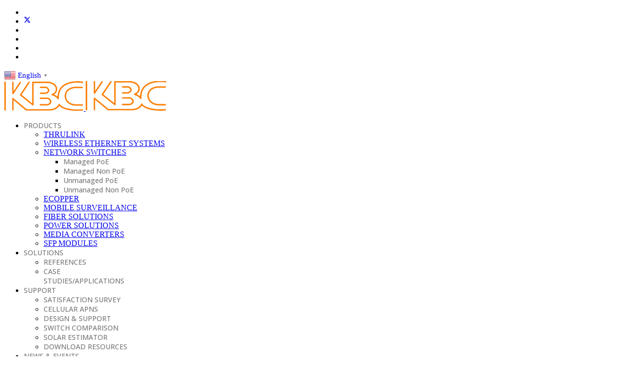

--- FILE ---
content_type: text/html; charset=utf-8
request_url: https://kbcnetworks.com/esugh4-p2-b
body_size: 27166
content:

<!doctype html>
<html lang="en-gb" dir="ltr">
	<head>
		
			<!-- Google Tag Manager -->
			<script>(function(w,d,s,l,i){w[l]=w[l]||[];w[l].push({'gtm.start':
			new Date().getTime(),event:'gtm.js'});var f=d.getElementsByTagName(s)[0],
			j=d.createElement(s),dl=l!='dataLayer'?'&l='+l:'';j.async=true;j.src=
			'https://www.googletagmanager.com/gtm.js?id='+i+dl;f.parentNode.insertBefore(j,f);
			})(window,document,'script','dataLayer','G-SRQBJ2PQBJ');</script>
			<!-- End Google Tag Manager -->
			
		<meta name="viewport" content="width=device-width, initial-scale=1, shrink-to-fit=no">
		<meta charset="utf-8">
	<meta name="rights" content="kbc networks">
	<meta name="keywords" content="Ethernet Switch
PoE++
10/100
Gigabit
90W">
	<meta name="description" content="An unmanaged industrial Ethernet switch with 2 x 10/100/1000M PoE++ ports at 90W and 1 x 10/100/1000m Ethernet port">
	<title>ESUGH4-P2-B Series Switch</title>
	<link href="https://kbcnetworks.com/unmanaged-poe-switches/esugh4-p2-b" rel="canonical">
	<link href="/images/android-chrome-512x512.png" rel="icon" type="image/vnd.microsoft.icon">
	<link href="https://kbcnetworks.com/index.php?option=com_finder&amp;view=search&amp;format=opensearch&amp;Itemid=101" rel="search" title="OpenSearch KBC Networks" type="application/opensearchdescription+xml">
	<link href="/media/vendor/awesomplete/css/awesomplete.css?1.1.7" rel="stylesheet">
	<link href="/media/vendor/joomla-custom-elements/css/joomla-alert.min.css?0.4.1" rel="stylesheet">
	<link href="/media/zoo/assets/css/reset.css?ver=20251111" rel="stylesheet">
	<link href="/media/zoo/applications/KBC Products/templates/KBC/assets/css/zoo.css?ver=20251111" rel="stylesheet">
	<link href="/components/com_sppagebuilder/assets/css/animate.min.css?13bea3cde590997c1094f9bba14d719a" rel="stylesheet">
	<link href="/components/com_sppagebuilder/assets/css/sppagebuilder.css?13bea3cde590997c1094f9bba14d719a" rel="stylesheet">
	<link href="//fonts.googleapis.com/css?family=Open+Sans" rel="stylesheet">
	<link href="/media/plg_system_jcepro/site/css/content.min.css?86aa0286b6232c4a5b58f892ce080277" rel="stylesheet">
	<link href="//fonts.googleapis.com/css?family=Open Sans:100,100i,200,200i,300,300i,400,400i,500,500i,600,600i,700,700i,800,800i,900,900i&amp;subset=cyrillic&amp;display=swap" rel="stylesheet" media="none" onload="media=&quot;all&quot;">
	<link href="/components/com_sppagebuilder/assets/css/magnific-popup.css" rel="stylesheet">
	<link href="/cache/com_templates/templates/kbc0325/cf57c22665858e33241f3192ccefe1f8.css" rel="stylesheet">
	<link href="/media/com_widgetkit/css/site.css" rel="stylesheet" id="widgetkit-site-css">
	<style>@media(min-width: 1400px) {.sppb-row-container { max-width: 1140px; }}</style>
	<style>#cf_13 .cf-control-group[data-key="2"] {
                --button-border-radius: 3px;
--button-padding: 3px 20px;
--button-color: #ffffff;
--button-font-size: 16px;
--button-background-color: #fc7c00;

            }
        </style>
	<style>.convertforms {
                --color-primary: #4285F4;
--color-success: #0F9D58;
--color-danger: #d73e31;
--color-warning: #F4B400;
--color-default: #444;
--color-grey: #ccc;

            }
        </style>
	<style>#cf_13 {
                --font: Open Sans;
--max-width: 280px;
--background-color: rgba(255, 255, 255, 1);
--border-radius: 0px;
--control-gap: 10px;
--label-color: #444444;
--label-size: 10px;
--label-weight: 400;
--input-color: #000000;
--input-placeholder-color: #00000070;
--input-text-align: left;
--input-background-color: #ffffff;
--input-border-color: #cccccc;
--input-border-radius: 3px;
--input-size: 11px;
--input-padding: 1px 7px;

            }
        </style>
	<style>.cf-field-hp {
				display: none;
				position: absolute;
				left: -9000px;
			}.convertforms.cf-success .cf-response {
     background: #fc7c00;
}</style>
	<style>#cf_11 .cf-control-group[data-key="2"] {
                --button-border-radius: 3px;
--button-padding: 13px 20px;
--button-color: #ffffff;
--button-font-size: 16px;
--button-background-color: #4585f4;

            }
        </style>
	<style>#cf_11 {
                --font: Open Sans;
--max-width: 280px;
--background-color: rgba(255, 255, 255, 1);
--border-radius: 0px;
--control-gap: 10px;
--label-color: #333333;
--label-size: 14px;
--label-weight: 400;
--input-color: #757575;
--input-placeholder-color: #75757570;
--input-text-align: left;
--input-background-color: #ffffff;
--input-border-color: #cccccc;
--input-border-radius: 3px;
--input-size: 14px;
--input-padding: 12px 12px;

            }
        </style>
	<style>.cf-field-hp {
				display: none;
				position: absolute;
				left: -9000px;
			}</style>
	<style>.eb-1 .eb-dialog{--eb-max-width:300px;--eb-height:auto;--eb-padding:20px 30px;--eb-background-color:rgba(252, 124, 0, 1);--eb-text-color:rgba(255, 255, 255, 1);--eb-dialog-shadow:var(--eb-shadow-none);text-align:left;--eb-border-style:solid;--eb-border-color:rgba(0, 0, 0, 0.4);--eb-border-width:1px;--eb-overlay-enabled:0;--eb-bg-image-enabled:0;--eb-background-image:none;}.eb-1 .eb-close{--eb-close-button-inside:block;--eb-close-button-outside:none;--eb-close-button-icon:block;--eb-close-button-image:none;--eb-close-button-font-size:30px;--eb-close-button-color:rgba(136, 136, 136, 1);--eb-close-button-hover-color:rgba(85, 85, 85, 1);}.eb-1 .eb-dialog .eb-container{justify-content:flex-start;min-height:100%;display:flex;flex-direction:column;}.eb-1.eb-inst{justify-content:flex-end;align-items:center;}@media screen and (max-width: 1024px){.eb-1 .eb-dialog{--eb-bg-image-enabled:inherit;--eb-background-image:none;}}@media screen and (max-width: 575px){.eb-1 .eb-dialog{--eb-bg-image-enabled:inherit;--eb-background-image:none;}}</style>
	<style>.eb-1 {
                --animation_duration: 300ms;

            }
        </style>
	<style>#cf_17 .cf-control-group[data-key="2"] {
                --button-border-radius: 3px;
--button-padding: 13px 20px;
--button-color: #ffffff;
--button-font-size: 16px;
--button-background-color: #fc7c00;

            }
        </style>
	<style>#cf_17 {
                --font: Open Sans;
--max-width: 600px;
--background-color: rgba(255, 255, 255, 1);
--border-radius: 0px;
--control-gap: 10px;
--label-color: #333333;
--label-size: 16px;
--label-weight: 400;
--input-color: #757575;
--input-placeholder-color: #75757570;
--input-text-align: left;
--input-background-color: #ffffff;
--input-border-color: #cccccc;
--input-border-radius: 3px;
--input-size: 16px;
--input-padding: 12px 12px;

            }
        </style>
	<style>.eb-4 .eb-dialog{--eb-max-width:500px;--eb-height:auto;--eb-padding:30px;--eb-background-color:rgba(255, 255, 255, 1);--eb-text-color:rgba(51, 51, 51, 1);--eb-dialog-shadow:var(--eb-shadow-none);text-align:left;--eb-border-style:solid;--eb-border-color:rgba(0, 0, 0, 0.4);--eb-border-width:1px;--eb-overlay-enabled:0;--eb-bg-image-enabled:0;--eb-background-image:none;}.eb-4 .eb-close{--eb-close-button-inside:block;--eb-close-button-outside:none;--eb-close-button-icon:block;--eb-close-button-image:none;--eb-close-button-font-size:30px;--eb-close-button-color:rgba(136, 136, 136, 1);--eb-close-button-hover-color:rgba(85, 85, 85, 1);}.eb-4 .eb-dialog .eb-container{justify-content:flex-start;min-height:100%;display:flex;flex-direction:column;}.eb-4.eb-inst{justify-content:center;align-items:center;}@media screen and (max-width: 1024px){.eb-4 .eb-dialog{--eb-bg-image-enabled:inherit;--eb-background-image:none;}}@media screen and (max-width: 575px){.eb-4 .eb-dialog{--eb-bg-image-enabled:inherit;--eb-background-image:none;}}</style>
	<style>.eb-4 {
                --animation_duration: 300ms;

            }
        </style>
	<style>#cf_14 .cf-control-group[data-key="2"] {
                --button-border-radius: 3px;
--button-padding: 13px 20px;
--button-color: #ffffff;
--button-font-size: 16px;
--button-background-color: #fc7c00;

            }
        </style>
	<style>#cf_14 {
                --font: Arial;
--background-color: rgba(255, 255, 255, 0);
--border-radius: 0px;
--control-gap: 10px;
--label-color: #333333;
--label-size: 12px;
--label-weight: 400;
--input-color: #888888;
--input-placeholder-color: #88888870;
--input-text-align: left;
--input-background-color: #ffffff;
--input-border-color: #cccccc;
--input-border-radius: 3px;
--input-size: 14px;
--input-padding: 8px 8px;

            }
        </style>
	<style>.cf-field-hp {
				display: none;
				position: absolute;
				left: -9000px;
			}.convertforms.cf-success .cf-response {
background: #fc7c00;
}</style>
	<style>.eb-5 .eb-dialog{--eb-height:auto;--eb-padding:30px;--eb-background-color:rgba(255, 255, 255, 1);--eb-text-color:rgba(51, 51, 51, 1);--eb-dialog-shadow:var(--eb-shadow-none);text-align:left;--eb-border-style:solid;--eb-border-color:rgba(0, 0, 0, 0.4);--eb-border-width:1px;--eb-overlay-enabled:0;--eb-bg-image-enabled:0;--eb-background-image:none;}.eb-5 .eb-close{--eb-close-button-inside:block;--eb-close-button-outside:none;--eb-close-button-icon:block;--eb-close-button-image:none;--eb-close-button-font-size:30px;--eb-close-button-color:rgba(136, 136, 136, 1);--eb-close-button-hover-color:rgba(85, 85, 85, 1);}.eb-5 .eb-dialog .eb-container{justify-content:flex-start;min-height:100%;display:flex;flex-direction:column;}.eb-5.eb-inst{justify-content:center;align-items:center;}@media screen and (max-width: 1024px){.eb-5 .eb-dialog{--eb-bg-image-enabled:inherit;--eb-background-image:none;}}@media screen and (max-width: 575px){.eb-5 .eb-dialog{--eb-bg-image-enabled:inherit;--eb-background-image:none;}}</style>
	<style>.eb-5 {
                --animation_duration: 300ms;

            }
        </style>
	<style>.sp-megamenu-parent > li > a, .sp-megamenu-parent > li > span, .sp-megamenu-parent .sp-dropdown li.sp-menu-item > a{font-family: 'Open Sans', sans-serif;font-size: 14px;font-weight: 500;color: #777777;text-decoration: none;}
</style>
	<style>.menu.nav-pills > li > a, .menu.nav-pills > li > span, .menu.nav-pills .sp-dropdown li.sp-menu-item > a{font-family: 'Open Sans', sans-serif;font-size: 14px;font-weight: 500;color: #777777;text-decoration: none;}
</style>
	<style>.logo-image {height:60px;}.logo-image-phone {height:60px;}</style>
	<style>#sp-breadcrumbs{ margin:30px 0px 0px 30px; }</style>
<script src="/media/vendor/jquery/js/jquery.min.js?3.7.1"></script>
	<script src="/media/legacy/js/jquery-noconflict.min.js?504da4"></script>
	<script type="application/json" class="joomla-script-options new">{"com_convertforms":{"baseURL":"\/component\/convertforms","debug":false,"forward_context":{"request":{"view":"page","task":"item","option":"com_zoo","layout":null,"id":67}}},"joomla.jtext":{"COM_CONVERTFORMS_INVALID_RESPONSE":"Invalid Response","COM_CONVERTFORMS_INVALID_TASK":"Invalid Task","COM_CONVERTFORMS_RECAPTCHA_NOT_LOADED":"Error: Google reCAPTCHA script is not loaded. Make sure your browser is not blocking it or contact the site administrator.","RLTA_BUTTON_SCROLL_LEFT":"Scroll buttons to the left","RLTA_BUTTON_SCROLL_RIGHT":"Scroll buttons to the right","MOD_FINDER_SEARCH_VALUE":"Search &hellip;","COM_FINDER_SEARCH_FORM_LIST_LABEL":"Search Results","JLIB_JS_AJAX_ERROR_OTHER":"An error has occurred while fetching the JSON data: HTTP %s status code.","JLIB_JS_AJAX_ERROR_PARSE":"A parse error has occurred while processing the following JSON data:<br><code style=\"color:inherit;white-space:pre-wrap;padding:0;margin:0;border:0;background:inherit;\">%s<\/code>","ERROR":"Error","MESSAGE":"Message","NOTICE":"Notice","WARNING":"Warning","JCLOSE":"Close","JOK":"OK","JOPEN":"Open"},"tf_phonecontrol_data":{"AF":{"name":"Afghanistan","calling_code":"93"},"AX":{"name":"Aland Islands","calling_code":"358"},"AL":{"name":"Albania","calling_code":"355"},"DZ":{"name":"Algeria","calling_code":"213"},"AS":{"name":"American Samoa","calling_code":"1"},"AD":{"name":"Andorra","calling_code":"376"},"AO":{"name":"Angola","calling_code":"244"},"AI":{"name":"Anguilla","calling_code":"1"},"AQ":{"name":"Antarctica","calling_code":"672"},"AG":{"name":"Antigua and Barbuda","calling_code":"1"},"AR":{"name":"Argentina","calling_code":"54"},"AM":{"name":"Armenia","calling_code":"374"},"AW":{"name":"Aruba","calling_code":"297"},"AU":{"name":"Australia","calling_code":"61"},"AT":{"name":"Austria","calling_code":"43"},"AZ":{"name":"Azerbaijan","calling_code":"994"},"BS":{"name":"Bahamas","calling_code":"1"},"BH":{"name":"Bahrain","calling_code":"973"},"BD":{"name":"Bangladesh","calling_code":"880"},"BB":{"name":"Barbados","calling_code":"1"},"BY":{"name":"Belarus","calling_code":"375"},"BE":{"name":"Belgium","calling_code":"32"},"BZ":{"name":"Belize","calling_code":"501"},"BJ":{"name":"Benin","calling_code":"229"},"BM":{"name":"Bermuda","calling_code":"1"},"BT":{"name":"Bhutan","calling_code":"975"},"BO":{"name":"Bolivia","calling_code":"591"},"BQ-BO":{"name":"Bonaire","calling_code":"599"},"BA":{"name":"Bosnia and Herzegovina","calling_code":"387"},"BW":{"name":"Botswana","calling_code":"267"},"BV":{"name":"Bouvet Island","calling_code":"47"},"BR":{"name":"Brazil","calling_code":"55"},"IO":{"name":"British Indian Ocean Territory","calling_code":"246"},"BN":{"name":"Brunei Darussalam","calling_code":"673"},"BG":{"name":"Bulgaria","calling_code":"359"},"BF":{"name":"Burkina Faso","calling_code":"226"},"BI":{"name":"Burundi","calling_code":"257"},"KH":{"name":"Cambodia","calling_code":"855"},"CM":{"name":"Cameroon","calling_code":"237"},"CA":{"name":"Canada","calling_code":"1"},"CV":{"name":"Cape Verde","calling_code":"238"},"KY":{"name":"Cayman Islands","calling_code":"1"},"CF":{"name":"Central African Republic","calling_code":"236"},"TD":{"name":"Chad","calling_code":"235"},"CL":{"name":"Chile","calling_code":"56"},"CN":{"name":"China","calling_code":"86"},"CX":{"name":"Christmas Island","calling_code":"61"},"CC":{"name":"Cocos (Keeling) Islands","calling_code":"61"},"CO":{"name":"Colombia","calling_code":"57"},"KM":{"name":"Comoros","calling_code":"269"},"CG":{"name":"Congo","calling_code":"242"},"CK":{"name":"Cook Islands","calling_code":"682"},"CR":{"name":"Costa Rica","calling_code":"506"},"CI":{"name":"Cote d'Ivoire","calling_code":"225"},"HR":{"name":"Croatia","calling_code":"385"},"CU":{"name":"Cuba","calling_code":"53"},"CW":{"name":"Curaçao","calling_code":"599"},"CY":{"name":"Cyprus","calling_code":"357"},"CZ":{"name":"Czech Republic","calling_code":"420"},"CD":{"name":"Democratic Republic of the Congo","calling_code":"243"},"DK":{"name":"Denmark","calling_code":"45"},"DJ":{"name":"Djibouti","calling_code":"253"},"DM":{"name":"Dominica","calling_code":"1"},"DO":{"name":"Dominican Republic","calling_code":"1"},"EC":{"name":"Ecuador","calling_code":"593"},"EG":{"name":"Egypt","calling_code":"20"},"SV":{"name":"El Salvador","calling_code":"503"},"GQ":{"name":"Equatorial Guinea","calling_code":"240"},"ER":{"name":"Eritrea","calling_code":"291"},"EE":{"name":"Estonia","calling_code":"372"},"ET":{"name":"Ethiopia","calling_code":"251"},"FK":{"name":"Falkland Islands (Malvinas)","calling_code":"500"},"FO":{"name":"Faroe Islands","calling_code":"298"},"FJ":{"name":"Fiji","calling_code":"679"},"FI":{"name":"Finland","calling_code":"358"},"FR":{"name":"France","calling_code":"33"},"GF":{"name":"French Guiana","calling_code":"594"},"PF":{"name":"French Polynesia","calling_code":"689"},"TF":{"name":"French Southern Territories","calling_code":"262"},"GA":{"name":"Gabon","calling_code":"241"},"GM":{"name":"Gambia","calling_code":"220"},"GE":{"name":"Georgia","calling_code":"995"},"DE":{"name":"Germany","calling_code":"49"},"GH":{"name":"Ghana","calling_code":"233"},"GI":{"name":"Gibraltar","calling_code":"350"},"GR":{"name":"Greece","calling_code":"30"},"GL":{"name":"Greenland","calling_code":"299"},"GD":{"name":"Grenada","calling_code":"1"},"GP":{"name":"Guadeloupe","calling_code":"590"},"GU":{"name":"Guam","calling_code":"1"},"GT":{"name":"Guatemala","calling_code":"502"},"GN":{"name":"Guinea","calling_code":"224"},"GW":{"name":"Guinea-Bissau","calling_code":"245"},"GY":{"name":"Guyana","calling_code":"592"},"HT":{"name":"Haiti","calling_code":"509"},"HM":{"name":"Heard Island and McDonald Islands","calling_code":"0"},"VA":{"name":"Holy See (Vatican City State)","calling_code":"39"},"HN":{"name":"Honduras","calling_code":"504"},"HK":{"name":"Hong Kong","calling_code":"852"},"HU":{"name":"Hungary","calling_code":"36"},"IS":{"name":"Iceland","calling_code":"354"},"IN":{"name":"India","calling_code":"91"},"ID":{"name":"Indonesia","calling_code":"62"},"IR":{"name":"Iran, Islamic Republic of","calling_code":"98"},"IQ":{"name":"Iraq","calling_code":"964"},"IE":{"name":"Ireland","calling_code":"353"},"IM":{"name":"Isle of Man","calling_code":"44"},"IL":{"name":"Israel","calling_code":"972"},"IT":{"name":"Italy","calling_code":"39"},"JM":{"name":"Jamaica","calling_code":"1"},"JP":{"name":"Japan","calling_code":"81"},"JO":{"name":"Jordan","calling_code":"962"},"KZ":{"name":"Kazakhstan","calling_code":"7"},"KE":{"name":"Kenya","calling_code":"254"},"KI":{"name":"Kiribati","calling_code":"686"},"KP":{"name":"Korea, Democratic People's Republic of","calling_code":"850"},"KR":{"name":"Korea, Republic of","calling_code":"82"},"KW":{"name":"Kuwait","calling_code":"965"},"KG":{"name":"Kyrgyzstan","calling_code":"996"},"LA":{"name":"Lao People's Democratic Republic","calling_code":"856"},"LV":{"name":"Latvia","calling_code":"371"},"LB":{"name":"Lebanon","calling_code":"961"},"LS":{"name":"Lesotho","calling_code":"266"},"LR":{"name":"Liberia","calling_code":"231"},"LY":{"name":"Libyan Arab Jamahiriya","calling_code":"218"},"LI":{"name":"Liechtenstein","calling_code":"423"},"LT":{"name":"Lithuania","calling_code":"370"},"LU":{"name":"Luxembourg","calling_code":"352"},"MO":{"name":"Macao","calling_code":"853"},"MK":{"name":"Macedonia","calling_code":"389"},"MG":{"name":"Madagascar","calling_code":"261"},"MW":{"name":"Malawi","calling_code":"265"},"MY":{"name":"Malaysia","calling_code":"60"},"MV":{"name":"Maldives","calling_code":"960"},"ML":{"name":"Mali","calling_code":"223"},"MT":{"name":"Malta","calling_code":"356"},"MH":{"name":"Marshall Islands","calling_code":"692"},"MQ":{"name":"Martinique","calling_code":"596"},"MR":{"name":"Mauritania","calling_code":"222"},"MU":{"name":"Mauritius","calling_code":"230"},"YT":{"name":"Mayotte","calling_code":"262"},"MX":{"name":"Mexico","calling_code":"52"},"FM":{"name":"Micronesia, Federated States of","calling_code":"691"},"MD":{"name":"Moldova, Republic of","calling_code":"373"},"MC":{"name":"Monaco","calling_code":"377"},"MN":{"name":"Mongolia","calling_code":"976"},"ME":{"name":"Montenegro","calling_code":"382"},"MS":{"name":"Montserrat","calling_code":"1"},"MA":{"name":"Morocco","calling_code":"212"},"MZ":{"name":"Mozambique","calling_code":"258"},"MM":{"name":"Myanmar","calling_code":"95"},"NA":{"name":"Namibia","calling_code":"264"},"NR":{"name":"Nauru","calling_code":"674"},"NP":{"name":"Nepal","calling_code":"977"},"NL":{"name":"Netherlands","calling_code":"31"},"NC":{"name":"New Caledonia","calling_code":"687"},"NZ":{"name":"New Zealand","calling_code":"64"},"NI":{"name":"Nicaragua","calling_code":"505"},"NE":{"name":"Niger","calling_code":"227"},"NG":{"name":"Nigeria","calling_code":"234"},"NU":{"name":"Niue","calling_code":"683"},"NF":{"name":"Norfolk Island","calling_code":"672"},"MP":{"name":"Northern Mariana Islands","calling_code":"1"},"NO":{"name":"Norway","calling_code":"47"},"OM":{"name":"Oman","calling_code":"968"},"PK":{"name":"Pakistan","calling_code":"92"},"PW":{"name":"Palau","calling_code":"680"},"PS":{"name":"Palestinian Territory","calling_code":"970"},"PA":{"name":"Panama","calling_code":"507"},"PG":{"name":"Papua New Guinea","calling_code":"675"},"PY":{"name":"Paraguay","calling_code":"595"},"PE":{"name":"Peru","calling_code":"51"},"PH":{"name":"Philippines","calling_code":"63"},"PN":{"name":"Pitcairn","calling_code":"870"},"PL":{"name":"Poland","calling_code":"48"},"PT":{"name":"Portugal","calling_code":"351"},"PR":{"name":"Puerto Rico","calling_code":"1"},"QA":{"name":"Qatar","calling_code":"974"},"RE":{"name":"Reunion","calling_code":"262"},"RO":{"name":"Romania","calling_code":"40"},"RU":{"name":"Russian Federation","calling_code":"7"},"RW":{"name":"Rwanda","calling_code":"250"},"BQ-SA":{"name":"Saba","calling_code":"599"},"SH":{"name":"Saint Helena","calling_code":"290"},"KN":{"name":"Saint Kitts and Nevis","calling_code":"1"},"LC":{"name":"Saint Lucia","calling_code":"1758"},"PM":{"name":"Saint Pierre and Miquelon","calling_code":"508"},"VC":{"name":"Saint Vincent and the Grenadines","calling_code":"1"},"WS":{"name":"Samoa","calling_code":"685"},"SM":{"name":"San Marino","calling_code":"378"},"ST":{"name":"Sao Tome and Principe","calling_code":"239"},"SA":{"name":"Saudi Arabia","calling_code":"966"},"SN":{"name":"Senegal","calling_code":"221"},"RS":{"name":"Serbia","calling_code":"381"},"SC":{"name":"Seychelles","calling_code":"248"},"SL":{"name":"Sierra Leone","calling_code":"232"},"SG":{"name":"Singapore","calling_code":"65"},"BQ-SE":{"name":"Sint Eustatius","calling_code":"599"},"SK":{"name":"Slovakia","calling_code":"421"},"SI":{"name":"Slovenia","calling_code":"386"},"SB":{"name":"Solomon Islands","calling_code":"677"},"SO":{"name":"Somalia","calling_code":"252"},"ZA":{"name":"South Africa","calling_code":"27"},"GS":{"name":"South Georgia and the South Sandwich Islands","calling_code":"500"},"SS":{"name":"South Sudan","calling_code":"211"},"ES":{"name":"Spain","calling_code":"34"},"LK":{"name":"Sri Lanka","calling_code":"94"},"SD":{"name":"Sudan","calling_code":"249"},"SR":{"name":"Suriname","calling_code":"597"},"SJ":{"name":"Svalbard and Jan Mayen","calling_code":"47"},"SZ":{"name":"Swaziland","calling_code":"268"},"SE":{"name":"Sweden","calling_code":"46"},"CH":{"name":"Switzerland","calling_code":"41"},"SY":{"name":"Syrian Arab Republic","calling_code":"963"},"TW":{"name":"Taiwan","calling_code":"886"},"TJ":{"name":"Tajikistan","calling_code":"992"},"TZ":{"name":"Tanzania, United Republic of","calling_code":"255"},"TH":{"name":"Thailand","calling_code":"66"},"TL":{"name":"Timor-Leste","calling_code":"670"},"TG":{"name":"Togo","calling_code":"228"},"TK":{"name":"Tokelau","calling_code":"690"},"TO":{"name":"Tonga","calling_code":"676"},"TT":{"name":"Trinidad and Tobago","calling_code":"1"},"TN":{"name":"Tunisia","calling_code":"216"},"TR":{"name":"Turkey","calling_code":"90"},"TM":{"name":"Turkmenistan","calling_code":"993"},"TC":{"name":"Turks and Caicos Islands","calling_code":"1"},"TV":{"name":"Tuvalu","calling_code":"688"},"UG":{"name":"Uganda","calling_code":"256"},"UA":{"name":"Ukraine","calling_code":"380"},"AE":{"name":"United Arab Emirates","calling_code":"971"},"GB":{"name":"United Kingdom","calling_code":"44"},"US":{"name":"United States","calling_code":"1"},"UM":{"name":"United States Minor Outlying Islands","calling_code":"246"},"UY":{"name":"Uruguay","calling_code":"598"},"UZ":{"name":"Uzbekistan","calling_code":"998"},"VU":{"name":"Vanuatu","calling_code":"678"},"VE":{"name":"Venezuela","calling_code":"58"},"VN":{"name":"Vietnam","calling_code":"84"},"VG":{"name":"Virgin Islands, British","calling_code":"1"},"VI":{"name":"Virgin Islands, U.S.","calling_code":"1"},"WF":{"name":"Wallis and Futuna","calling_code":"681"},"EH":{"name":"Western Sahara","calling_code":"212"},"YE":{"name":"Yemen","calling_code":"967"},"ZM":{"name":"Zambia","calling_code":"260"},"ZW":{"name":"Zimbabwe","calling_code":"263"}},"data":{"breakpoints":{"tablet":991,"mobile":480},"header":{"stickyOffset":"100"}},"finder-search":{"url":"\/index.php?option=com_finder&task=suggestions.suggest&format=json&tmpl=component&Itemid=101"},"system.paths":{"root":"","rootFull":"https:\/\/kbcnetworks.com\/","base":"","baseFull":"https:\/\/kbcnetworks.com\/"},"csrf.token":"6464add5b06f3abe77eebeeadea15d5f","system.keepalive":{"interval":1740000,"uri":"\/index.php?option=com_ajax&amp;format=json"}}</script>
	<script src="/media/system/js/core.min.js?a3d8f8"></script>
	<script src="/media/system/js/keepalive.min.js?08e025" type="module"></script>
	<script src="/media/vendor/bootstrap/js/alert.min.js?5.3.8" type="module"></script>
	<script src="/media/vendor/bootstrap/js/button.min.js?5.3.8" type="module"></script>
	<script src="/media/vendor/bootstrap/js/carousel.min.js?5.3.8" type="module"></script>
	<script src="/media/vendor/bootstrap/js/collapse.min.js?5.3.8" type="module"></script>
	<script src="/media/vendor/bootstrap/js/dropdown.min.js?5.3.8" type="module"></script>
	<script src="/media/vendor/bootstrap/js/modal.min.js?5.3.8" type="module"></script>
	<script src="/media/vendor/bootstrap/js/offcanvas.min.js?5.3.8" type="module"></script>
	<script src="/media/vendor/bootstrap/js/popover.min.js?5.3.8" type="module"></script>
	<script src="/media/vendor/bootstrap/js/scrollspy.min.js?5.3.8" type="module"></script>
	<script src="/media/vendor/bootstrap/js/tab.min.js?5.3.8" type="module"></script>
	<script src="/media/vendor/bootstrap/js/toast.min.js?5.3.8" type="module"></script>
	<script src="/media/system/js/showon.min.js?e51227" type="module"></script>
	<script src="/media/vendor/awesomplete/js/awesomplete.min.js?1.1.7" defer></script>
	<script src="/media/com_finder/js/finder.min.js?755761" type="module"></script>
	<script src="/media/mod_menu/js/menu.min.js?700c33" type="module"></script>
	<script src="/media/system/js/messages.min.js?9a4811" type="module"></script>
	<script src="/components/com_sppagebuilder/assets/js/jquery.parallax.js?13bea3cde590997c1094f9bba14d719a"></script>
	<script src="/components/com_sppagebuilder/assets/js/sppagebuilder.js?13bea3cde590997c1094f9bba14d719a" defer></script>
	<script src="https://www.google.com/recaptcha/api.js?render=6LftcRorAAAAAFyPXNTOQFa4tb2y_OonSkNdWgqO&amp;render=explicit&amp;hl=en-GB"></script>
	<script src="/components/com_sppagebuilder/assets/js/addons/text_block.js"></script>
	<script src="/components/com_sppagebuilder/assets/js/jquery.magnific-popup.min.js"></script>
	<script src="/components/com_sppagebuilder/assets/js/addons/image.js"></script>
	<script src="https://kbcnetworks.com/media/mod_gtranslate/js/popup.js" data-gt-orig-url="/esugh4-p2-b" data-gt-orig-domain="kbcnetworks.com" data-gt-widget-id="348" defer></script>
	<script src="/cache/com_templates/templates/kbc0325/1d99ac2c77fc933caecfd969db0daea8.js"></script>
	<script src="/templates/kbc0325/js/lazysizes.min.js"></script>
	<script src="/media/com_widgetkit/js/maps.js" defer></script>
	<script src="/media/com_widgetkit/lib/uikit/dist/js/uikit.min.js"></script>
	<script src="/media/com_widgetkit/lib/uikit/dist/js/uikit-icons.min.js"></script>
	<script>rltaSettings = {"switchToAccordions":true,"switchBreakPoint":576,"buttonScrollSpeed":5,"addHashToUrls":true,"rememberActive":true,"wrapButtons":false,"switchBasedOn":"element","animations":"fade,slide","animationSpeed":5,"mode":"click","slideshowInterval":5000,"slideshowRestart":"1","slideshowRestartTimeout":10000,"scroll":"adaptive","scrollOnLinks":"adaptive","scrollOnUrls":"adaptive","scrollOffsetTop":20,"scrollOffsetBottom":20,"useWideScreenScrollOffsets":false,"scrollOffsetBreakPoint":576,"scrollOffsetTopWide":20,"scrollOffsetBottomWide":20}</script>
	<script>jQuery(document).ready(function($){'use strict';
				if('hide' === 'hide') {
					$( '#sppb-addon-ru6rCOnJjPeZKwSv6dovv' + ' .sppb-addon-accordion .sppb-panel-heading').removeClass('active');
				} else {
					$( '#sppb-addon-ru6rCOnJjPeZKwSv6dovv' + ' .sppb-addon-accordion .sppb-panel-heading').addClass('active');
				}
				$( '#sppb-addon-ru6rCOnJjPeZKwSv6dovv' + ' .sppb-addon-accordion .sppb-panel-collapse').hide();
			});</script>
	<script>
            <!-- EngageBox #4 Actions Start -->
            !(function() { 
                if (!EngageBox) {
                    return;
                }

                EngageBox.onReady(function() {
                    var me = EngageBox.getInstance(4);

                    if (!me) {
                        return;
                    }

                    me.on("open", function() {
                        const audio = new Audio("https://kbcnetworks.com/media/com_rstbox/sound/uranus.mp3");
                        audio.pause();
                        audio.currentTime = 0;
                        audio.play();
                    });
                });
            })();
            <!-- EngageBox #4 Actions End -->
        </script>
	<script>template="kbc0325";</script>
	<script>window.gtranslateSettings = window.gtranslateSettings || {};window.gtranslateSettings['348'] = {"default_language":"en","languages":["en","ar","zh-CN","nl","fr","de","it","pt","ro","ru","es"],"url_structure":"none","wrapper_selector":"#gt-wrapper-348","globe_size":20,"flag_size":24,"flag_style":"3d","custom_domains":null,"float_switcher_open_direction":"top","switcher_open_direction":"top","native_language_names":1,"add_new_line":1,"select_language_label":"Select Language","detect_browser_language":0,"custom_css":"","alt_flags":{"en":"usa"},"switcher_horizontal_position":"left","switcher_vertical_position":"bottom","horizontal_position":"inline","vertical_position":"inline","flags_location":"https:\/\/kbcnetworks.com\/media\/mod_gtranslate\/flags\/"};</script>
	<meta property="og:url" content="https://kbcnetworks.com/esugh4-p2-b" />
	<meta property="og:locale" content="en_GB" class="4SEO_ogp_tag">
	<meta property="og:url" content="https://kbcnetworks.com/esugh4-p2-b" class="4SEO_ogp_tag">
	<meta property="og:site_name" content="KBC Networks" class="4SEO_ogp_tag">
	<meta property="og:type" content="article" class="4SEO_ogp_tag">
	<meta property="og:title" content="ESUGH4-P2-B Series Switch" class="4SEO_ogp_tag">
	<meta property="og:description" content="An unmanaged industrial Ethernet switch with 2 x 10/100/1000M PoE++ ports at 90W and 1 x 10/100/1000m Ethernet port" class="4SEO_ogp_tag">
	<meta property="fb:app_id" content="966242223397117" class="4SEO_ogp_tag">
	<meta property="og:image" content="https://kbcnetworks.com/images/product-use-diagrams/esugh4-p2-system-diagram.jpg" class="4SEO_ogp_tag">
	<meta property="og:image:width" content="2029" class="4SEO_ogp_tag">
	<meta property="og:image:height" content="855" class="4SEO_ogp_tag">
	<meta property="og:image:alt" content="Typical System configuration for ESUGH4-P2-B" class="4SEO_ogp_tag">
	<meta property="og:image:secure_url" content="https://kbcnetworks.com/images/product-use-diagrams/esugh4-p2-system-diagram.jpg" class="4SEO_ogp_tag">
	<meta name="twitter:card" content="summary_large_image" class="4SEO_tcards_tag">
	<meta name="twitter:url" content="https://kbcnetworks.com/esugh4-p2-b" class="4SEO_tcards_tag">
	<meta name="twitter:title" content="ESUGH4-P2-B Series Switch" class="4SEO_tcards_tag">
	<meta name="twitter:description" content="An unmanaged industrial Ethernet switch with 2 x 10/100/1000M PoE++ ports at 90W and 1 x 10/100/1000m Ethernet port" class="4SEO_tcards_tag">
	<meta name="twitter:image" content="https://kbcnetworks.com/images/product-use-diagrams/esugh4-p2-system-diagram.jpg" class="4SEO_tcards_tag">
	<meta name="robots" content="max-snippet:-1, max-image-preview:large, max-video-preview:-1" class="4SEO_robots_tag">
	<script type="application/ld+json" class="4SEO_structured_data_breadcrumb">{
    "@context": "http://schema.org",
    "@type": "BreadcrumbList",
    "itemListElement": [
        {
            "@type": "listItem",
            "position": 1,
            "name": "Home",
            "item": "https://kbcnetworks.com/home"
        },
        {
            "@type": "listItem",
            "position": 2,
            "name": "Unmanaged PoE switches",
            "item": "https://kbcnetworks.com/unmanaged-poe-switches"
        },
        {
            "@type": "listItem",
            "position": 3,
            "name": "Unmanaged PoE Switches",
            "item": "https://kbcnetworks.com/component/zoo/category/unmanaged-poe-switches"
        },
        {
            "@type": "listItem",
            "position": 4,
            "name": "ESUGH4-P2-B",
            "item": "https://kbcnetworks.com/unmanaged-poe-switches/esugh4-p2-b"
        }
    ]
}</script></head>
	<body class="site helix-ultimate hu com_zoo com-zoo view-page layout-default task-item itemid-743 en-gb ltr sticky-header layout-fluid offcanvas-init offcanvs-position-right">

		
		
		<div class="body-wrapper">
			<div class="body-innerwrapper">
				
	<div class="sticky-header-placeholder"></div>
<div id="sp-top-bar">
	<div class="container">
		<div class="container-inner">
			<div class="row">
				<div id="sp-top1" class="col-lg-6">
					<div class="sp-column text-center text-lg-start">
						
												
					</div>
				</div>

				<div id="sp-top2" class="col-lg-6">
					<div class="sp-column text-center text-lg-end">
													<ul class="social-icons"><li class="social-icon-facebook"><a target="_blank" rel="noopener noreferrer" href="https://www.facebook.com/kbcnetworks" aria-label="Facebook"><span class="fab fa-facebook" aria-hidden="true"></span></a></li><li class="social-icon-twitter"><a target="_blank" rel="noopener noreferrer" href="https://www.twitter.com/kbcnetworks" aria-label="Twitter"><svg xmlns="http://www.w3.org/2000/svg" viewBox="0 0 512 512" fill="currentColor" style="width: 13.56px;position: relative;top: -1.5px;"><path d="M389.2 48h70.6L305.6 224.2 487 464H345L233.7 318.6 106.5 464H35.8L200.7 275.5 26.8 48H172.4L272.9 180.9 389.2 48zM364.4 421.8h39.1L151.1 88h-42L364.4 421.8z"/></svg></a></li><li class="social-icon-youtube"><a target="_blank" rel="noopener noreferrer" href="https://www.youtube.com/@kbcnetworks" aria-label="Youtube"><span class="fab fa-youtube" aria-hidden="true"></span></a></li><li class="social-icon-linkedin"><a target="_blank" rel="noopener noreferrer" href="https://www.linkedin.com/company/kbc-networks" aria-label="Linkedin"><span class="fab fa-linkedin" aria-hidden="true"></span></a></li><li class="social-icon-instagram"><a target="_blank" rel="noopener noreferrer" href="https://www.instagram.com/kbcnetworks/" aria-label="Instagram"><span class="fab fa-instagram" aria-hidden="true"></span></a></li><li class="social-icon-custom"><a target="_blank" rel="noopener noreferrer" href="mailto:info@kbcnetworks.com?subject=I%20would%20like%20more%20information%20on%20your%20products%20please" aria-label="Custom"><span class="fa-regular fa-envelope" aria-hidden="true"></span></a></li></ul>						
																									<div class="sp-module "><div class="sp-module-content"><div class="gtranslate_wrapper" id="gt-wrapper-348"></div></div></div>
					</div>
				</div>
			</div>
		</div>
	</div>
</div>

<header id="sp-header" class="full-header full-header-left header-has-modules">
	<div class="container-fluid">
		<div class="container-inner">
			<div class="row align-items-center">
				<!-- Logo -->
				<div id="sp-logo" class="has-border col-auto">
					<div class="sp-column">
													
							<div class="logo"><a href="/">
				<img class="logo-image  d-none d-lg-inline-block lazyload"
					data-srcset='https://kbcnetworks.com/images/logos/logo.svg 1x, https://kbcnetworks.com/images/logos/logo.svg 2x'
					data-src='https://kbcnetworks.com/images/logos/logo.svg'
					height='60px'
					alt='KBC Networks'
				 data-size="auto" />
				<img class="logo-image-phone d-inline-block d-lg-none lazyload" data-src="https://kbcnetworks.com/images/logos/kbclogo-small-orange.png" alt="KBC Networks" /></a></div>											</div>
				</div>

				<!-- Menu -->
				<div id="sp-menu" class="col-auto">
					<div class="sp-column d-flex justify-content-between">
						<div class="menu-with-offcanvas d-flex justify-content-between flex-auto">
							<nav class="sp-megamenu-wrapper d-flex" role="navigation"><ul class="sp-megamenu-parent menu-animation-fade d-none d-lg-block"><li class="sp-menu-item sp-has-child"><span  class="menu-toggler sp-menu-heading"  >PRODUCTS</span><div class="sp-dropdown sp-dropdown-main sp-dropdown-mega sp-menu-right" style="width: 600px;"><div class="sp-dropdown-inner"><div class="row"><div class="col-sm-6"><ul class="sp-mega-group"><li class="item-362 menu_item item-header"><a   href="/products/thrulink"  >THRULINK</a></li><li class="item-363 menu_item item-header"><a   href="/products/wireless-ethernet-systems"  >WIRELESS ETHERNET SYSTEMS</a></li><li class="item-365 menu_item item-header"><a  class="sp-group-title" href="/products/network-switches"  >NETWORK SWITCHES</a><ul class="sp-mega-group-child sp-dropdown-items"><li class="sp-menu-item"><a   href="/products/network-switches/managed-poe-switches"  >Managed PoE</a></li><li class="sp-menu-item"><a   href="/products/network-switches/managed-non-poe"  >Managed Non PoE</a></li><li class="sp-menu-item"><a   href="/products/network-switches/unmanaged-poe"  >Unmanaged PoE</a></li><li class="sp-menu-item"><a   href="/products/network-switches/unmanaged-non-poe"  >Unmanaged Non PoE</a></li></ul></li><li class="item-366 menu_item item-header"><a   href="/products/ecopper"  >ECOPPER</a></li><li class="item-387 menu_item item-header"><a   href="/products/mobile-surveillance"  >MOBILE SURVEILLANCE</a></li></ul></div><div class="col-sm-6"><ul class="sp-mega-group"><li class="item-367 menu_item item-header"><a   href="/products/fiber-solutions"  >FIBER SOLUTIONS</a></li><li class="item-364 menu_item item-header"><a   href="/products/power-solutions"  >POWER SOLUTIONS</a></li><li class="item-368 menu_item item-header"><a   href="/products/media-converters"  >MEDIA CONVERTERS</a></li><li class="item-441 menu_item item-header"><a   href="/products/sfp-modules"  >SFP MODULES</a></li></ul></div></div></div></div></li><li class="sp-menu-item sp-has-child"><span  class="menu-toggler sp-menu-heading"  >SOLUTIONS</span><div class="sp-dropdown sp-dropdown-main sp-menu-right" style="width: 240px;"><div class="sp-dropdown-inner"><ul class="sp-dropdown-items"><li class="sp-menu-item"><a   href="/solutions/references"  >REFERENCES</a></li><li class="sp-menu-item header-submenu-link"><a   href="/solutions/case-studies-applications"  >CASE STUDIES/APPLICATIONS</a></li></ul></div></div></li><li class="sp-menu-item sp-has-child"><span  class="menu-toggler sp-menu-heading"  >SUPPORT</span><div class="sp-dropdown sp-dropdown-main sp-menu-right" style="width: 240px;"><div class="sp-dropdown-inner"><ul class="sp-dropdown-items"><li class="sp-menu-item"><a   href="/support/satisfaction-survey"  >SATISFACTION SURVEY</a></li><li class="sp-menu-item"><a   href="/support/cellular-apns"  >CELLULAR APNS</a></li><li class="sp-menu-item"><a   href="/support/design-and-support"  >DESIGN &amp; SUPPORT</a></li><li class="sp-menu-item"><a   href="/support/switch-comparison"  >SWITCH COMPARISON</a></li><li class="sp-menu-item"><a   href="/support/solar-estimator"  >SOLAR ESTIMATOR</a></li><li class="sp-menu-item"><a   href="/support/download-resources"  >DOWNLOAD RESOURCES</a></li></ul></div></div></li><li class="sp-menu-item sp-has-child"><span  class="menu-toggler sp-menu-heading"  >NEWS &amp; EVENTS</span><div class="sp-dropdown sp-dropdown-main sp-menu-right" style="width: 240px;"><div class="sp-dropdown-inner"><ul class="sp-dropdown-items"><li class="sp-menu-item sp-has-child"><a   href="/news-events/blog"  >BLOG</a><div class="sp-dropdown sp-dropdown-sub sp-menu-right" style="width: 240px;"><div class="sp-dropdown-inner"><ul class="sp-dropdown-items"><li class="sp-menu-item"><a   href="/news-events/blog/kbc-blog"  >KBC BLOG</a></li><li class="sp-menu-item"><a   href="/news-events/blog/latin-america"  >LATIN AMERICA</a></li></ul></div></div></li><li class="sp-menu-item"><a   href="/news-events/events"  >EVENTS</a></li><li class="sp-menu-item"><a  class="newswirejoin" href="/news-events/join-our-newswire"  >JOIN OUR NEWSWIRE</a></li><li class="sp-menu-item"><a   href="/webinars"  >Webinars</a></li></ul></div></div></li><li class="sp-menu-item sp-has-child"><span  class="menu-toggler sp-menu-heading"  >CONTACT</span><div class="sp-dropdown sp-dropdown-main sp-menu-right" style="width: 240px;"><div class="sp-dropdown-inner"><ul class="sp-dropdown-items"><li class="sp-menu-item"><a   href="/contact-us/kbc-offices"  >KBC OFFICES</a></li><li class="sp-menu-item"><a   href="/contact-us/reps"  >REPs</a></li></ul></div></div></li></ul><a id="offcanvas-toggler" aria-label="Menu" class="offcanvas-toggler-right" href="#"><div class="burger-icon" aria-hidden="true"><span></span><span></span><span></span></div></a></nav>						</div>
					</div>
				</div>
				
				<!-- Menu Right position -->
				<div id="menu-right" class="col-auto d-flex align-items-center ms-auto">
					<!-- Related Modules -->
					<div class="d-none d-lg-flex header-modules align-items-center">
															<div class="sp-module "><div class="sp-module-content">
<form class="mod-finder js-finder-searchform form-search" action="/home" method="get" role="search">
    <label for="mod-finder-searchword" class="visually-hidden finder">Search</label><input type="text" name="q" id="mod-finder-searchword" class="js-finder-search-query form-control" value="" placeholder="Search &hellip;">
            </form>
</div></div>								
													</div>
					
					

					<!-- if offcanvas position right -->
											<a id="offcanvas-toggler"  aria-label="Menu" title="Menu"  class="mega_offcanvas offcanvas-toggler-secondary offcanvas-toggler-right d-flex align-items-center" href="#"><div class="burger-icon"><span></span><span></span><span></span></div></a>
									</div>
			</div>
		</div>
	</div>
</header>				
<section id="sp-section-1" >

				
	
<div class="row">
	<div id="sp-title" class="col-lg-12 "><div class="sp-column "></div></div></div>
				
	</section>

<section id="sp-breadcrumbs" class=" d-none d-sm-none d-md-block">

						<div class="container">
				<div class="container-inner">
			
	
<div class="row">
	<div id="sp-breadcrumb" class="col-lg-12 "><div class="sp-column "><div class="sp-module "><div class="sp-module-content">
<ol  id="ruxin_breadcrumb_135" class="ruxin_breadcrumb ">
	    <li>
                        <div class="ruxin_breadcrumb_icon_holder"><img class="ruxin_breadcrumb_icon lazyload" data-src="https://kbcnetworks.com/images/headers/homeicon.png"/></div>
            	</li>
    
				<li itemprop="itemListElement" >
									<a itemprop="item" href="/home" class="pathway"><span itemprop="name">Home</span></a>
				
									<span class="divider">
						<svg xmlns="http://www.w3.org/2000/svg" xmlns:xlink="http://www.w3.org/1999/xlink" aria-hidden="true" focusable="false" width="0.45em" height="0.8em" class="ruxin_breadcrumbs_divider" style="-ms-transform: rotate(360deg); -webkit-transform: rotate(360deg); transform: rotate(360deg);" preserveAspectRatio="xMidYMid meet" viewBox="0 0 576 1280"><g transform="translate(576 0) scale(-1 1)"><path d="M576 192v896q0 26-19 45t-45 19t-45-19L19 685Q0 666 0 640t19-45l448-448q19-19 45-19t45 19t19 45z" fill="#666666"/></g></svg>					</span>
								<meta itemprop="position" content="1">
			</li>
					<li itemprop="itemListElement" >
									<a itemprop="item" href="/unmanaged-poe-switches" class="pathway"><span itemprop="name">Unmanaged PoE switches</span></a>
				
									<span class="divider">
						<svg xmlns="http://www.w3.org/2000/svg" xmlns:xlink="http://www.w3.org/1999/xlink" aria-hidden="true" focusable="false" width="0.45em" height="0.8em" class="ruxin_breadcrumbs_divider" style="-ms-transform: rotate(360deg); -webkit-transform: rotate(360deg); transform: rotate(360deg);" preserveAspectRatio="xMidYMid meet" viewBox="0 0 576 1280"><g transform="translate(576 0) scale(-1 1)"><path d="M576 192v896q0 26-19 45t-45 19t-45-19L19 685Q0 666 0 640t19-45l448-448q19-19 45-19t45 19t19 45z" fill="#666666"/></g></svg>					</span>
								<meta itemprop="position" content="2">
			</li>
					<li itemprop="itemListElement" >
									<a itemprop="item" href="/component/zoo/category/unmanaged-poe-switches" class="pathway"><span itemprop="name">Unmanaged PoE Switches</span></a>
				
									<span class="divider">
						<svg xmlns="http://www.w3.org/2000/svg" xmlns:xlink="http://www.w3.org/1999/xlink" aria-hidden="true" focusable="false" width="0.45em" height="0.8em" class="ruxin_breadcrumbs_divider" style="-ms-transform: rotate(360deg); -webkit-transform: rotate(360deg); transform: rotate(360deg);" preserveAspectRatio="xMidYMid meet" viewBox="0 0 576 1280"><g transform="translate(576 0) scale(-1 1)"><path d="M576 192v896q0 26-19 45t-45 19t-45-19L19 685Q0 666 0 640t19-45l448-448q19-19 45-19t45 19t19 45z" fill="#666666"/></g></svg>					</span>
								<meta itemprop="position" content="3">
			</li>
					<li itemprop="itemListElement"  class="active">
				<span itemprop="name">
					ESUGH4-P2-B				</span>
				<meta itemprop="position" content="4">
			</li>
		</ol>

<style>

ol.ruxin_breadcrumb{
    padding: 8px 15px 8px 60px;
	margin: 0;
	background: #ffffff;
	border-radius: 5px;
	position: relative;
	border: 1px solid #eeeeee;
	list-style: none;
}

.ruxin_breadcrumb li{
    position: relative;
	line-height: 24px;
}
.ruxin_breadcrumb li:first-child{
    width: 50px;
	height: 50px;
	border-radius: 50%;
	background: #ffffff;
	text-align: center;
	position: absolute;
	top: -5px;
	left: -10px;
	z-index: 1;
	border: 2px solid #f0f0f0;
    transition: all 0.1s ease 0s;
}
.ruxin_breadcrumb li:hover:first-child{ transform: scale(1.1); }
.ruxin_breadcrumb li:first-child a{
    font-size: 20px;
	line-height: 45px;
}
.ruxin_breadcrumb > li:first-child + li:before{ display: none; }
.ruxin_breadcrumb li.active,
.ruxin_breadcrumb li a{
    font-size: 14px;
    color: #999999;
}

.ruxin_breadcrumb > li {
    display: inline-block;
}

.ruxin_breadcrumb .divider {
	padding: 0 10px;
	color: #656565;
}

.ruxin_breadcrumb_icon {
	margin: 12px 0 0 0;
	padding: 0;
	border: 0;
}

#ruxin_breadcrumb_135 {
	background: #f7f7f7;
	border: 1px solid #fc7c00;
}

#ruxin_breadcrumb_135 li.active,
#ruxin_breadcrumb_135 li a{
    color: #666666;
	text-decoration: none;
}

#ruxin_breadcrumb_135 li:first-child {
	background: #ffffff;
	border: 2px solid #fc7c00;
}

#ruxin_breadcrumb_135 li:first-child a {
	color: #fc7c00;
}

.ruxin_breadcrumbs_divider {
	vertical-align: middle;
	margin: 0;
	padding: 0;
	border: 0;
}

.ruxin_breadcrumb_icon_holder {
    height: 100%;
    display: flex;
    align-items: center;
}

img.ruxin_breadcrumb_icon {
    display: block;
    max-width: 100%;
    height: auto;
    margin: 0;
    padding: 3px;
}

#ruxin_breadcrumb_135 img.ruxin_breadcrumb_icon {
    padding: 10px;
}



</style>

</div></div></div></div></div>
							</div>
			</div>
			
	</section>

<section id="sp-main-body" >

										<div class="container">
					<div class="container-inner">
						
	
<div class="row">
	
<div id="sp-component" class="col-lg-12 ">
	<div class="sp-column ">
		<div id="system-message-container" aria-live="polite"></div>


		
		<div id="yoo-zoo" class="yoo-zoo KBC Products-KBC KBC Products-KBC-esugh4-p2-b">

		<div class="item">
		

<div class="floatbox">

		<div class="pos-sidebar sidebar-right">
		<div class="element element-joomlamodule first">
	<div class="mod-sppagebuilder  sp-page-builder" data-module_id="256">
	<div class="page-content">
		<section id="section-id-7f74b9a0-7608-449a-aedd-ddb9e36c27a0" class="sppb-section" ><div class="sppb-row-container"><div class="sppb-row"><div class="sppb-row-column  " id="column-wrap-id-005b64ef-1c86-4640-93b4-b26a769c74cf"><div id="column-id-005b64ef-1c86-4640-93b4-b26a769c74cf" class="sppb-column " ><div class="sppb-column-addons"><div id="sppb-addon-wrapper-ru6rCOnJjPeZKwSv6dovv" class="sppb-addon-wrapper  addon-root-accordion"><div id="sppb-addon-ru6rCOnJjPeZKwSv6dovv" class="clearfix  "     ><div class="sppb-addon sppb-addon-accordion "><div class="sppb-addon-content"><div class="sppb-panel-group"><div class="sppb-panel sppb-panel-modern"><button type="button" class="sppb-reset-button-styles sppb-w-full sppb-panel-heading active " id="sppb-ac-heading-ru6rCOnJjPeZKwSv6dovv-key-0" aria-expanded="true" aria-controls="sppb-ac-content-ru6rCOnJjPeZKwSv6dovv-key-0"><span class="sppb-panel-title" aria-label="Ask a Question"><i class="far fa-circle-question" aria-hidden="true"></i>  Ask a Question </span><span class="sppb-toggle-direction" aria-label="Toggle Direction Icon 1"><i class="fa fa-chevron-right" aria-hidden="true"></i></span></button><div id="sppb-ac-content-ru6rCOnJjPeZKwSv6dovv-key-0" class="sppb-panel-collapse" aria-labelledby="sppb-ac-heading-ru6rCOnJjPeZKwSv6dovv-key-0"><div class="sppb-panel-body"><div id="section-id-40b90c25-5882-403b-992d-dedfbe387a40" class="sppb-section" ><div class="sppb-container-inner"><div class="sppb-row sppb-nested-row"><div class="sppb-row-column  " id="column-wrap-id-1e8a0c94-8385-4bd0-9aa9-c723c524825f"><div id="column-id-1e8a0c94-8385-4bd0-9aa9-c723c524825f" class="sppb-column " ><div class="sppb-column-addons"><div id="sppb-addon-wrapper-03e7f1ec-142d-4599-afbf-359c922696ca" class="sppb-addon-wrapper  addon-root-module"><div id="sppb-addon-03e7f1ec-142d-4599-afbf-359c922696ca" class="clearfix  "     ><div class="sppb-addon sppb-addon-module "><div class="sppb-addon-content"><div id="cf_13" class="convertforms cf cf-img-above cf-form-bottom   cf-hasLabels  askaquestion cf-labelpos-top" data-id="13">
	<form name="cf13" id="cf13" method="post" action="#">
				<div class="cf-form-wrap cf-col-16 " style="background-color:none">
			<div class="cf-response" aria-live="polite" id="cf_13_response"></div>
			
							<div class="cf-fields">
					
<div class="cf-control-group " data-key="1" data-name="name" data-type="text" data-required>
	
	<div class="cf-control-input">
		<input type="text" name="cf[name]" id="form13_name"
	
	
			required
		aria-required="true"
	
			placeholder="Full Name"
	
		
	
	
	
	
	
	
	class="cf-input  "
>	</div>
</div> 
<div class="cf-control-group " data-key="0" data-name="email" data-type="email" data-required>
	
	<div class="cf-control-input">
		<input type="email" name="cf[email]" id="form13_email"
	
	
			required
		aria-required="true"
	
			placeholder="Email address"
	
		
	
	
	
	
	
	
	class="cf-input  "
>	</div>
</div> 
<div class="cf-control-group " data-key="3" data-name="Telephone" data-type="tel" >
	
	<div class="cf-control-input">
		<input type="tel" name="cf[Telephone]" id="form13_telephone"
	
	
	
			placeholder="Phone Number"
	
		
	
	
	
	
	
	
	class="cf-input  "
>	</div>
</div> 
<div class="cf-control-group " data-key="4" data-name="company" data-type="text" >
	
	<div class="cf-control-input">
		<input type="text" name="cf[company]" id="form13_company"
	
	
	
			placeholder="Company name"
	
		
	
	
	
	
	
	
	class="cf-input  "
>	</div>
</div> 
<div class="cf-control-group " data-key="7" data-name="region" data-type="dropdown" data-required>
	
	<div class="cf-control-input">
		<div class="cf-select ">
	<select name="cf[region]" id="form13_region" 

			
							required
				aria-required="true"
			
			class="cf-input  "
		>
					<option 
				value="" 
				data-calc-value=""
				 selected 				 disabled >
				Select Region			</option>
					<option 
				value="na-sales@kbcnetworks.com" 
				data-calc-value="na-sales@kbcnetworks.com"
								>
				USA and Canada			</option>
					<option 
				value="latamsales@kbcnetworks.com" 
				data-calc-value="latamsales@kbcnetworks.com"
								>
				Latin America			</option>
					<option 
				value="emeasales@kbcnetworks.com" 
				data-calc-value="emeasales@kbcnetworks.com"
								>
				EMEA			</option>
					<option 
				value="apacsales@kbcnetworks.com" 
				data-calc-value="apacsales@kbcnetworks.com"
								>
				Asia Pacific			</option>
					<option 
				value="chinasales@kbcnetworks.com" 
				data-calc-value="chinasales@kbcnetworks.com"
								>
				China			</option>
			</select>
</div>	</div>
</div> 
<div class="cf-control-group " data-key="13" data-name="subject" data-type="dropdown" data-required>
	
	<div class="cf-control-input">
		<div class="cf-select ">
	<select name="cf[subject]" id="form13_subject" 

			
							required
				aria-required="true"
			
			class="cf-input  "
		>
					<option 
				value="" 
				data-calc-value=""
				 selected 				 disabled >
				Please select Subject			</option>
					<option 
				value="KBC Ask a Question - Wireless" 
				data-calc-value="KBC Ask a Question - Wireless"
								>
				Wireless			</option>
					<option 
				value="KBC Ask a Question - Solar" 
				data-calc-value="KBC Ask a Question - Solar"
								>
				Solar			</option>
					<option 
				value="KBC Ask a Question - Network Switches" 
				data-calc-value="KBC Ask a Question - Network Switches"
								>
				Network Switches			</option>
					<option 
				value="KBC Ask a Question - Media Converters" 
				data-calc-value="KBC Ask a Question - Media Converters"
								>
				Media Converters			</option>
					<option 
				value="KBC Ask a Question - Power Solutions" 
				data-calc-value="KBC Ask a Question - Power Solutions"
								>
				Power Solutions			</option>
					<option 
				value="KBC Ask a Question - MSS" 
				data-calc-value="KBC Ask a Question - MSS"
								>
				MSS			</option>
					<option 
				value="KBC Ask a Question - Fiber Optic" 
				data-calc-value="KBC Ask a Question - Fiber Optic"
								>
				Fiber Optic			</option>
					<option 
				value="KBC Ask a Question - ThruLink" 
				data-calc-value="KBC Ask a Question - ThruLink"
								>
				ThruLink			</option>
					<option 
				value="Other subject not listed" 
				data-calc-value="Other subject not listed"
								>
				Other subject not listed			</option>
			</select>
</div>	</div>
</div> 
<div class="cf-control-group " data-key="10" data-name="Message" data-type="textarea" data-required>
	
	<div class="cf-control-input">
		<textarea name="cf[Message]" id="form13_message"
	
	
			required
		aria-required="true"
	
			placeholder="Comments"
	
	
	
	
	class="cf-input  "
	rows="3"></textarea>	</div>
</div> 
<div class="cf-control-group " data-key="2" data-name="submit_2" data-type="submit" >
	
	<div class="cf-control-input">
		
<div class="cf-text-center">
    <button type="submit" class="cf-btn cf-width-auto ">
        <span class="cf-btn-text">Submit</span>
        <span class="cf-spinner-container">
            <span class="cf-spinner">
                <span class="bounce1" role="presentation"></span>
                <span class="bounce2" role="presentation"></span>
                <span class="bounce3" role="presentation"></span>
            </span>
        </span>
    </button>
</div>

	</div>
</div> 
<div class="cf-control-group " data-key="9" data-name="recaptchaaio_9" data-type="recaptchaaio" data-required>
	
	<div class="cf-control-input">
		<div class="nr-recaptcha g-v3-recaptcha" data-sitekey="6LftcRorAAAAAFyPXNTOQFa4tb2y_OonSkNdWgqO"></div>
<input type="hidden" class="g-recaptcha-response" name="g-recaptcha-response" />

	<style>
		.grecaptcha-badge {
			visibility: hidden;
		}
	</style>
	<div class="cf-recaptcha-v3-text-badge">This site is protected by reCAPTCHA and the Google <a href="https://policies.google.com/privacy" target="_blank">Privacy Policy</a> and <a href="https://policies.google.com/terms" target="_blank">Terms of Service</a> apply.</div>
	</div>
</div> 
<div class="cf-control-group cf-hide" data-key="12" data-name="Website url" data-type="hidden" >
	
	<div class="cf-control-input">
		<input type="hidden" name="cf[Website url]" class="cf-input" value="https://kbcnetworks.com/esugh4-p2-b"

>
	</div>
</div>				</div>
			
					</div>

		<input type="hidden" name="cf[form_id]" value="13">

		<input type="hidden" name="6464add5b06f3abe77eebeeadea15d5f" value="1">
					<div class="cf-field-hp">
								<label for="cf-field-696702f3aec58" class="cf-label">Message</label>
				<input type="text" name="cf[hnpt]" id="cf-field-696702f3aec58" autocomplete="off" class="cf-input"/>
			</div>
		
	</form>
	</div></div></div><style type="text/css">#sppb-addon-03e7f1ec-142d-4599-afbf-359c922696ca{
box-shadow: 0 0 0 0 #FFFFFF;
}#sppb-addon-03e7f1ec-142d-4599-afbf-359c922696ca{
}
@media (max-width: 1199.98px) {#sppb-addon-03e7f1ec-142d-4599-afbf-359c922696ca{}}
@media (max-width: 991.98px) {#sppb-addon-03e7f1ec-142d-4599-afbf-359c922696ca{}}
@media (max-width: 767.98px) {#sppb-addon-03e7f1ec-142d-4599-afbf-359c922696ca{}}
@media (max-width: 575.98px) {#sppb-addon-03e7f1ec-142d-4599-afbf-359c922696ca{}}#sppb-addon-wrapper-03e7f1ec-142d-4599-afbf-359c922696ca{
}#sppb-addon-03e7f1ec-142d-4599-afbf-359c922696ca .sppb-addon-title{
}</style><style type="text/css"></style></div></div></div></div></div></div></div></div><style type="text/css">.sp-page-builder .page-content #section-id-7f74b9a0-7608-449a-aedd-ddb9e36c27a0{box-shadow:0 0 0 0 #FFFFFF;}.sp-page-builder .page-content #section-id-7f74b9a0-7608-449a-aedd-ddb9e36c27a0{margin-top:0px;margin-right:0px;margin-bottom:0px;margin-left:0px;}#column-id-005b64ef-1c86-4640-93b4-b26a769c74cf{box-shadow:0 0 0 0 #FFFFFF;}#column-wrap-id-005b64ef-1c86-4640-93b4-b26a769c74cf{max-width:100%;flex-basis:100%;}@media (max-width:1199.98px) {#column-wrap-id-005b64ef-1c86-4640-93b4-b26a769c74cf{max-width:100%;flex-basis:100%;}}@media (max-width:991.98px) {#column-wrap-id-005b64ef-1c86-4640-93b4-b26a769c74cf{max-width:100%;flex-basis:100%;}}@media (max-width:767.98px) {#column-wrap-id-005b64ef-1c86-4640-93b4-b26a769c74cf{max-width:100%;flex-basis:100%;}}@media (max-width:575.98px) {#column-wrap-id-005b64ef-1c86-4640-93b4-b26a769c74cf{max-width:100%;flex-basis:100%;}}.sp-page-builder .page-content #section-id-40b90c25-5882-403b-992d-dedfbe387a40{box-shadow:0 0 0 0 #FFFFFF;}.sp-page-builder .page-content #section-id-40b90c25-5882-403b-992d-dedfbe387a40{margin-top:0px;margin-right:0px;margin-bottom:10px;margin-left:0px;}@media (max-width:1199.98px) {.sp-page-builder .page-content #section-id-40b90c25-5882-403b-992d-dedfbe387a40{padding-top:5px;padding-right:0px;padding-bottom:5px;padding-left:0px;}}@media (max-width:991.98px) {.sp-page-builder .page-content #section-id-40b90c25-5882-403b-992d-dedfbe387a40{padding-top:5px;padding-right:0px;padding-bottom:5px;padding-left:0px;}}#column-id-1e8a0c94-8385-4bd0-9aa9-c723c524825f{box-shadow:0 0 0 0 #FFFFFF;}#column-wrap-id-1e8a0c94-8385-4bd0-9aa9-c723c524825f{max-width:100%;flex-basis:100%;}@media (max-width:1199.98px) {#column-wrap-id-1e8a0c94-8385-4bd0-9aa9-c723c524825f{max-width:100%;flex-basis:100%;}}@media (max-width:991.98px) {#column-wrap-id-1e8a0c94-8385-4bd0-9aa9-c723c524825f{max-width:100%;flex-basis:100%;}}@media (max-width:767.98px) {#column-wrap-id-1e8a0c94-8385-4bd0-9aa9-c723c524825f{max-width:100%;flex-basis:100%;}}@media (max-width:575.98px) {#column-wrap-id-1e8a0c94-8385-4bd0-9aa9-c723c524825f{max-width:100%;flex-basis:100%;}}</style></div></div></div><div class="sppb-panel sppb-panel-modern"><button type="button" class="sppb-reset-button-styles sppb-w-full sppb-panel-heading " id="sppb-ac-heading-ru6rCOnJjPeZKwSv6dovv-key-1" aria-expanded="false" aria-controls="sppb-ac-content-ru6rCOnJjPeZKwSv6dovv-key-1"><span class="sppb-panel-title" aria-label="Send to a friend"><i class="far fa-message" aria-hidden="true"></i>  Send to a friend </span><span class="sppb-toggle-direction" aria-label="Toggle Direction Icon 2"><i class="fa fa-chevron-right" aria-hidden="true"></i></span></button><div id="sppb-ac-content-ru6rCOnJjPeZKwSv6dovv-key-1" class="sppb-panel-collapse" style="display: none;" aria-labelledby="sppb-ac-heading-ru6rCOnJjPeZKwSv6dovv-key-1"><div class="sppb-panel-body"><div id="section-id-95414b85-679d-495b-beff-0466c4b85d8e" class="sppb-section" ><div class="sppb-container-inner"><div class="sppb-row sppb-nested-row"><div class="sppb-row-column  " id="column-wrap-id-df0fd5c4-d202-4e38-9556-1b04f851f904"><div id="column-id-df0fd5c4-d202-4e38-9556-1b04f851f904" class="sppb-column " ><div class="sppb-column-addons"><div id="sppb-addon-wrapper-f327eae3-82de-4ab6-b339-f04a64a64e01" class="sppb-addon-wrapper  addon-root-module"><div id="sppb-addon-f327eae3-82de-4ab6-b339-f04a64a64e01" class="clearfix  "     ><div class="sppb-addon sppb-addon-module "><div class="sppb-addon-content"><div id="cf_11" class="convertforms cf cf-img-above cf-form-bottom cf-success-hideform  cf-hasLabels   cf-labelpos-top" data-id="11">
	<form name="cf11" id="cf11" method="post" action="#">
				<div class="cf-form-wrap cf-col-16 " style="background-color:none">
			<div class="cf-response" aria-live="polite" id="cf_11_response"></div>
			
							<div class="cf-fields">
					
<div class="cf-control-group " data-key="3" data-name="your-name" data-type="text" data-required>
	
	<div class="cf-control-input">
		<input type="text" name="cf[your-name]" id="form11_your-name"
	
	
			required
		aria-required="true"
	
			placeholder="Your Name"
	
		
	
	
	
	
	
	
	class="cf-input  "
>	</div>
</div> 
<div class="cf-control-group " data-key="4" data-name="your-email" data-type="email" data-required>
	
	<div class="cf-control-input">
		<input type="email" name="cf[your-email]" id="form11_your-email"
	
	
			required
		aria-required="true"
	
			placeholder="Your Email Address"
	
		
	
	
	
	
	
	
	class="cf-input  "
>	</div>
</div> 
<div class="cf-control-group " data-key="1" data-name="send-to-name" data-type="text" data-required>
	
	<div class="cf-control-input">
		<input type="text" name="cf[send-to-name]" id="form11_send-to-name"
	
	
			required
		aria-required="true"
	
			placeholder="Name to send to"
	
		
	
	
	
	
	
	
	class="cf-input  "
>	</div>
</div> 
<div class="cf-control-group " data-key="0" data-name="send-to-email" data-type="email" data-required>
	
	<div class="cf-control-input">
		<input type="email" name="cf[send-to-email]" id="form11_send-to-email"
	
	
			required
		aria-required="true"
	
			placeholder="Email to send to"
	
		
	
	
	
	
	
	
	class="cf-input  "
>	</div>
</div> 
<div class="cf-control-group " data-key="5" data-name="Message" data-type="textarea" data-required>
	
	<div class="cf-control-input">
		<textarea name="cf[Message]" id="form11_message"
	
	
			required
		aria-required="true"
	
			placeholder="Message to send"
	
	
	
	
	class="cf-input  "
	rows="3"></textarea>	</div>
</div> 
<div class="cf-control-group " data-key="2" data-name="submit_2" data-type="submit" >
	
	<div class="cf-control-input">
		
<div class="cf-text-left">
    <button type="submit" class="cf-btn cf-width-auto ">
        <span class="cf-btn-text">Submit</span>
        <span class="cf-spinner-container">
            <span class="cf-spinner">
                <span class="bounce1" role="presentation"></span>
                <span class="bounce2" role="presentation"></span>
                <span class="bounce3" role="presentation"></span>
            </span>
        </span>
    </button>
</div>

	</div>
</div> 
<div class="cf-control-group " data-key="6" data-name="recaptchaaio_6" data-type="recaptchaaio" data-required>
	
	<div class="cf-control-input">
		<div class="nr-recaptcha g-v3-recaptcha" data-sitekey="6LftcRorAAAAAFyPXNTOQFa4tb2y_OonSkNdWgqO"></div>
<input type="hidden" class="g-recaptcha-response" name="g-recaptcha-response" />

	<style>
		.grecaptcha-badge {
			visibility: hidden;
		}
	</style>
	<div class="cf-recaptcha-v3-text-badge">This site is protected by reCAPTCHA and the Google <a href="https://policies.google.com/privacy" target="_blank">Privacy Policy</a> and <a href="https://policies.google.com/terms" target="_blank">Terms of Service</a> apply.</div>
	</div>
</div> 
<div class="cf-control-group cf-hide" data-key="9" data-name="hiddenurl" data-type="hidden" >
	
	<div class="cf-control-input">
		<input type="hidden" name="cf[hiddenurl]" class="cf-input" value="https://kbcnetworks.com/esugh4-p2-b"

>
	</div>
</div>				</div>
			
					</div>

		<input type="hidden" name="cf[form_id]" value="11">

		<input type="hidden" name="6464add5b06f3abe77eebeeadea15d5f" value="1">
					<div class="cf-field-hp">
								<label for="cf-field-696702f3b02bc" class="cf-label">Email</label>
				<input type="text" name="cf[hnpt]" id="cf-field-696702f3b02bc" autocomplete="off" class="cf-input"/>
			</div>
		
	</form>
	</div></div></div><style type="text/css">#sppb-addon-f327eae3-82de-4ab6-b339-f04a64a64e01{
box-shadow: 0 0 0 0 #FFFFFF;
}#sppb-addon-f327eae3-82de-4ab6-b339-f04a64a64e01{
}
@media (max-width: 1199.98px) {#sppb-addon-f327eae3-82de-4ab6-b339-f04a64a64e01{}}
@media (max-width: 991.98px) {#sppb-addon-f327eae3-82de-4ab6-b339-f04a64a64e01{}}
@media (max-width: 767.98px) {#sppb-addon-f327eae3-82de-4ab6-b339-f04a64a64e01{}}
@media (max-width: 575.98px) {#sppb-addon-f327eae3-82de-4ab6-b339-f04a64a64e01{}}#sppb-addon-wrapper-f327eae3-82de-4ab6-b339-f04a64a64e01{
}#sppb-addon-f327eae3-82de-4ab6-b339-f04a64a64e01 .sppb-addon-title{
}</style><style type="text/css"></style></div></div></div></div></div></div></div></div><style type="text/css">.sp-page-builder .page-content #section-id-7f74b9a0-7608-449a-aedd-ddb9e36c27a0{box-shadow:0 0 0 0 #FFFFFF;}.sp-page-builder .page-content #section-id-7f74b9a0-7608-449a-aedd-ddb9e36c27a0{margin-top:0px;margin-right:0px;margin-bottom:0px;margin-left:0px;}#column-id-005b64ef-1c86-4640-93b4-b26a769c74cf{box-shadow:0 0 0 0 #FFFFFF;}#column-wrap-id-005b64ef-1c86-4640-93b4-b26a769c74cf{max-width:100%;flex-basis:100%;}@media (max-width:1199.98px) {#column-wrap-id-005b64ef-1c86-4640-93b4-b26a769c74cf{max-width:100%;flex-basis:100%;}}@media (max-width:991.98px) {#column-wrap-id-005b64ef-1c86-4640-93b4-b26a769c74cf{max-width:100%;flex-basis:100%;}}@media (max-width:767.98px) {#column-wrap-id-005b64ef-1c86-4640-93b4-b26a769c74cf{max-width:100%;flex-basis:100%;}}@media (max-width:575.98px) {#column-wrap-id-005b64ef-1c86-4640-93b4-b26a769c74cf{max-width:100%;flex-basis:100%;}}.sp-page-builder .page-content #section-id-40b90c25-5882-403b-992d-dedfbe387a40{box-shadow:0 0 0 0 #FFFFFF;}.sp-page-builder .page-content #section-id-40b90c25-5882-403b-992d-dedfbe387a40{margin-top:0px;margin-right:0px;margin-bottom:10px;margin-left:0px;}@media (max-width:1199.98px) {.sp-page-builder .page-content #section-id-40b90c25-5882-403b-992d-dedfbe387a40{padding-top:5px;padding-right:0px;padding-bottom:5px;padding-left:0px;}}@media (max-width:991.98px) {.sp-page-builder .page-content #section-id-40b90c25-5882-403b-992d-dedfbe387a40{padding-top:5px;padding-right:0px;padding-bottom:5px;padding-left:0px;}}#column-id-1e8a0c94-8385-4bd0-9aa9-c723c524825f{box-shadow:0 0 0 0 #FFFFFF;}#column-wrap-id-1e8a0c94-8385-4bd0-9aa9-c723c524825f{max-width:100%;flex-basis:100%;}@media (max-width:1199.98px) {#column-wrap-id-1e8a0c94-8385-4bd0-9aa9-c723c524825f{max-width:100%;flex-basis:100%;}}@media (max-width:991.98px) {#column-wrap-id-1e8a0c94-8385-4bd0-9aa9-c723c524825f{max-width:100%;flex-basis:100%;}}@media (max-width:767.98px) {#column-wrap-id-1e8a0c94-8385-4bd0-9aa9-c723c524825f{max-width:100%;flex-basis:100%;}}@media (max-width:575.98px) {#column-wrap-id-1e8a0c94-8385-4bd0-9aa9-c723c524825f{max-width:100%;flex-basis:100%;}}.sp-page-builder .page-content #section-id-95414b85-679d-495b-beff-0466c4b85d8e{box-shadow:0 0 0 0 #FFFFFF;}.sp-page-builder .page-content #section-id-95414b85-679d-495b-beff-0466c4b85d8e{margin-top:0px;margin-right:0px;margin-bottom:0px;margin-left:0px;}@media (max-width:1199.98px) {.sp-page-builder .page-content #section-id-95414b85-679d-495b-beff-0466c4b85d8e{padding-top:5px;padding-right:0px;padding-bottom:5px;padding-left:0px;}}@media (max-width:991.98px) {.sp-page-builder .page-content #section-id-95414b85-679d-495b-beff-0466c4b85d8e{padding-top:5px;padding-right:0px;padding-bottom:5px;padding-left:0px;}}#column-id-df0fd5c4-d202-4e38-9556-1b04f851f904{box-shadow:0 0 0 0 #FFFFFF;}#column-wrap-id-df0fd5c4-d202-4e38-9556-1b04f851f904{max-width:100%;flex-basis:100%;}@media (max-width:1199.98px) {#column-wrap-id-df0fd5c4-d202-4e38-9556-1b04f851f904{max-width:100%;flex-basis:100%;}}@media (max-width:991.98px) {#column-wrap-id-df0fd5c4-d202-4e38-9556-1b04f851f904{max-width:100%;flex-basis:100%;}}@media (max-width:767.98px) {#column-wrap-id-df0fd5c4-d202-4e38-9556-1b04f851f904{max-width:100%;flex-basis:100%;}}@media (max-width:575.98px) {#column-wrap-id-df0fd5c4-d202-4e38-9556-1b04f851f904{max-width:100%;flex-basis:100%;}}</style></div></div></div></div></div></div><style type="text/css">#sppb-addon-ru6rCOnJjPeZKwSv6dovv{
box-shadow: 0 0 0 0 #FFFFFF;
}#sppb-addon-ru6rCOnJjPeZKwSv6dovv{
}
@media (max-width: 1199.98px) {#sppb-addon-ru6rCOnJjPeZKwSv6dovv{}}
@media (max-width: 991.98px) {#sppb-addon-ru6rCOnJjPeZKwSv6dovv{}}
@media (max-width: 767.98px) {#sppb-addon-ru6rCOnJjPeZKwSv6dovv{}}
@media (max-width: 575.98px) {#sppb-addon-ru6rCOnJjPeZKwSv6dovv{}}#sppb-addon-wrapper-ru6rCOnJjPeZKwSv6dovv{
}#sppb-addon-ru6rCOnJjPeZKwSv6dovv .sppb-addon-title{
}</style><style type="text/css">#sppb-addon-ru6rCOnJjPeZKwSv6dovv .sppb-panel.sppb-panel-custom{
background: #FFFFFF;
border-color: #D5D7E0;
border-style: solid; border-width: 1px;
border-radius: 4px;
}
@media (max-width: 1199.98px) {#sppb-addon-ru6rCOnJjPeZKwSv6dovv .sppb-panel.sppb-panel-custom{}}
@media (max-width: 991.98px) {#sppb-addon-ru6rCOnJjPeZKwSv6dovv .sppb-panel.sppb-panel-custom{}}
@media (max-width: 767.98px) {#sppb-addon-ru6rCOnJjPeZKwSv6dovv .sppb-panel.sppb-panel-custom{}}
@media (max-width: 575.98px) {#sppb-addon-ru6rCOnJjPeZKwSv6dovv .sppb-panel.sppb-panel-custom{}}#sppb-addon-ru6rCOnJjPeZKwSv6dovv .sppb-panel-custom .sppb-accordion-icon-wrap{
}#sppb-addon-ru6rCOnJjPeZKwSv6dovv .sppb-panel-custom .sppb-panel-heading{
}#sppb-addon-ru6rCOnJjPeZKwSv6dovv .sppb-panel-custom .sppb-panel-body{
border-top-style: solid; border-top-width: 1px;
border-top-color: #D5D7E0;
}#sppb-addon-ru6rCOnJjPeZKwSv6dovv .sppb-panel-group .sppb-panel.sppb-panel-custom:not(:last-child){
margin-bottom: 10px;
}
@media (max-width: 1199.98px) {#sppb-addon-ru6rCOnJjPeZKwSv6dovv .sppb-panel-group .sppb-panel.sppb-panel-custom:not(:last-child){}}
@media (max-width: 991.98px) {#sppb-addon-ru6rCOnJjPeZKwSv6dovv .sppb-panel-group .sppb-panel.sppb-panel-custom:not(:last-child){}}
@media (max-width: 767.98px) {#sppb-addon-ru6rCOnJjPeZKwSv6dovv .sppb-panel-group .sppb-panel.sppb-panel-custom:not(:last-child){}}
@media (max-width: 575.98px) {#sppb-addon-ru6rCOnJjPeZKwSv6dovv .sppb-panel-group .sppb-panel.sppb-panel-custom:not(:last-child){}}#sppb-addon-ru6rCOnJjPeZKwSv6dovv .sppb-panel-custom .active .sppb-accordion-icon-wrap{
transform: rotate(0deg);
}#sppb-addon-ru6rCOnJjPeZKwSv6dovv .sppb-panel-custom .sppb-panel-heading.active{
}#sppb-addon-ru6rCOnJjPeZKwSv6dovv .sppb-panel-custom .sppb-panel-heading .sppb-panel-title{
}
@media (max-width: 1199.98px) {#sppb-addon-ru6rCOnJjPeZKwSv6dovv .sppb-panel-custom .sppb-panel-heading .sppb-panel-title{}}
@media (max-width: 991.98px) {#sppb-addon-ru6rCOnJjPeZKwSv6dovv .sppb-panel-custom .sppb-panel-heading .sppb-panel-title{}}
@media (max-width: 767.98px) {#sppb-addon-ru6rCOnJjPeZKwSv6dovv .sppb-panel-custom .sppb-panel-heading .sppb-panel-title{}}
@media (max-width: 575.98px) {#sppb-addon-ru6rCOnJjPeZKwSv6dovv .sppb-panel-custom .sppb-panel-heading .sppb-panel-title{}}#sppb-addon-ru6rCOnJjPeZKwSv6dovv .sppb-panel-custom{ transform-origin: 50% 50%; }#sppb-addon-ru6rCOnJjPeZKwSv6dovv sppb-accordion-image{
}</style></div></div></div></div></div></div></div></section><style type="text/css">.sp-page-builder .page-content #section-id-7f74b9a0-7608-449a-aedd-ddb9e36c27a0{box-shadow:0 0 0 0 #FFFFFF;}.sp-page-builder .page-content #section-id-7f74b9a0-7608-449a-aedd-ddb9e36c27a0{margin-top:0px;margin-right:0px;margin-bottom:0px;margin-left:0px;}#column-id-005b64ef-1c86-4640-93b4-b26a769c74cf{box-shadow:0 0 0 0 #FFFFFF;}#column-wrap-id-005b64ef-1c86-4640-93b4-b26a769c74cf{max-width:100%;flex-basis:100%;}@media (max-width:1199.98px) {#column-wrap-id-005b64ef-1c86-4640-93b4-b26a769c74cf{max-width:100%;flex-basis:100%;}}@media (max-width:991.98px) {#column-wrap-id-005b64ef-1c86-4640-93b4-b26a769c74cf{max-width:100%;flex-basis:100%;}}@media (max-width:767.98px) {#column-wrap-id-005b64ef-1c86-4640-93b4-b26a769c74cf{max-width:100%;flex-basis:100%;}}@media (max-width:575.98px) {#column-wrap-id-005b64ef-1c86-4640-93b4-b26a769c74cf{max-width:100%;flex-basis:100%;}}.sp-page-builder .page-content #section-id-40b90c25-5882-403b-992d-dedfbe387a40{box-shadow:0 0 0 0 #FFFFFF;}.sp-page-builder .page-content #section-id-40b90c25-5882-403b-992d-dedfbe387a40{margin-top:0px;margin-right:0px;margin-bottom:10px;margin-left:0px;}@media (max-width:1199.98px) {.sp-page-builder .page-content #section-id-40b90c25-5882-403b-992d-dedfbe387a40{padding-top:5px;padding-right:0px;padding-bottom:5px;padding-left:0px;}}@media (max-width:991.98px) {.sp-page-builder .page-content #section-id-40b90c25-5882-403b-992d-dedfbe387a40{padding-top:5px;padding-right:0px;padding-bottom:5px;padding-left:0px;}}#column-id-1e8a0c94-8385-4bd0-9aa9-c723c524825f{box-shadow:0 0 0 0 #FFFFFF;}#column-wrap-id-1e8a0c94-8385-4bd0-9aa9-c723c524825f{max-width:100%;flex-basis:100%;}@media (max-width:1199.98px) {#column-wrap-id-1e8a0c94-8385-4bd0-9aa9-c723c524825f{max-width:100%;flex-basis:100%;}}@media (max-width:991.98px) {#column-wrap-id-1e8a0c94-8385-4bd0-9aa9-c723c524825f{max-width:100%;flex-basis:100%;}}@media (max-width:767.98px) {#column-wrap-id-1e8a0c94-8385-4bd0-9aa9-c723c524825f{max-width:100%;flex-basis:100%;}}@media (max-width:575.98px) {#column-wrap-id-1e8a0c94-8385-4bd0-9aa9-c723c524825f{max-width:100%;flex-basis:100%;}}.sp-page-builder .page-content #section-id-95414b85-679d-495b-beff-0466c4b85d8e{box-shadow:0 0 0 0 #FFFFFF;}.sp-page-builder .page-content #section-id-95414b85-679d-495b-beff-0466c4b85d8e{margin-top:0px;margin-right:0px;margin-bottom:0px;margin-left:0px;}@media (max-width:1199.98px) {.sp-page-builder .page-content #section-id-95414b85-679d-495b-beff-0466c4b85d8e{padding-top:5px;padding-right:0px;padding-bottom:5px;padding-left:0px;}}@media (max-width:991.98px) {.sp-page-builder .page-content #section-id-95414b85-679d-495b-beff-0466c4b85d8e{padding-top:5px;padding-right:0px;padding-bottom:5px;padding-left:0px;}}#column-id-df0fd5c4-d202-4e38-9556-1b04f851f904{box-shadow:0 0 0 0 #FFFFFF;}#column-wrap-id-df0fd5c4-d202-4e38-9556-1b04f851f904{max-width:100%;flex-basis:100%;}@media (max-width:1199.98px) {#column-wrap-id-df0fd5c4-d202-4e38-9556-1b04f851f904{max-width:100%;flex-basis:100%;}}@media (max-width:991.98px) {#column-wrap-id-df0fd5c4-d202-4e38-9556-1b04f851f904{max-width:100%;flex-basis:100%;}}@media (max-width:767.98px) {#column-wrap-id-df0fd5c4-d202-4e38-9556-1b04f851f904{max-width:100%;flex-basis:100%;}}@media (max-width:575.98px) {#column-wrap-id-df0fd5c4-d202-4e38-9556-1b04f851f904{max-width:100%;flex-basis:100%;}}</style>	</div>
</div></div>
<div class="element element-image">
	
	<a href="/unmanaged-poe-switches/esugh4-p2-b"   title="ESUGH4-P2-B"  ><img data-src="https://kbcnetworks.com/media/zoo/images/esugh4-p2_00bc5babd46440d7000483470bc5f6dc.jpg" title="ESUGH4-P2-B" alt="ESUGH4-P2-B" width="137" height="200"  class="lazyload" /></a>
</div>
<div class="element element-textarea element-textareapro last">
	<h3>Downloads - Information</h3><p><a href="/component/edocman/1408-esugh4-p2-b-specification/download?Itemid=0" class="edocmanxtdlink">ESUGH4-P2-B Specification</a></p></div>	</div>
	
		<h1 class="pos-title"> <a title="ESUGH4-P2-B" href="/unmanaged-poe-switches/esugh4-p2-b">ESUGH4-P2-B</a> </h1>
	
	
		<div class="pos-description">
		<div class="element element-textarea element-textareapro first last">
	<p><span>The KBC ESUGH4-P2-B is a high performance, un-managed industrial gigabit Ethernet switch with 4 x&nbsp; 10/100/1000M PoE++ copper ports and 2 x Gigabit SFP ports</span><span></span></p>
<ul>
<li><span>4* 10/100/1000M PoE++ ports</span></li>
<li><span>2* Gigabit SFP ports</span></li>
<li><strong><span>Redundant power supply input</span></strong></li>
<li><span>Overload current protection and reverse polarity protection</span></li>
<li><span>Level 3 ESD protection</span></li>
<li><span>IP-40 housing</span></li>
<li><span>DIN-rail, desktop or wall mount</span></li>
<li><span>Unique DIN mount design making mount and remove simple</span></li>
<li><span>Supports PoE, PoE+ and PoE++ upto 90W<br /><br /><br /></span></li>
</ul>
<p><img data-src="https://kbcnetworks.com/images/product-use-diagrams/esugh4-p2-system-diagram.jpg" alt="Typical System configuration for ESUGH4-P2-B" width="463" height="195"  class="lazyload" /></p></div>	</div>
	
	
	
	
</div>

			</div>
	
</div>

			</div>
</div>
</div>
											</div>
				</div>
						
	</section>

<footer id="sp-footer" >

						<div class="container">
				<div class="container-inner">
			
	
<div class="row">
	<div id="sp-footer1" class="col-lg-12 "><div class="sp-column "><div class="sp-module "><div class="sp-module-content"><div class="mod-sppagebuilder  sp-page-builder" data-module_id="307">
	<div class="page-content">
		<section id="section-id-1482794626" class="sppb-section" ><div class="sppb-row-container"><div class="sppb-row"><div class="sppb-col-md-3  " id="column-wrap-id-1482794636"><div id="column-id-1482794636" class="sppb-column  footer-block-3 sppb-wow fadeIn"  data-sppb-wow-duration="500ms" data-sppb-wow-delay="200ms"><div class="sppb-column-addons"><div id="sppb-addon-wrapper-1659010413208" class="sppb-addon-wrapper  addon-root-heading"><div id="sppb-addon-1659010413208" class="clearfix  "     ><div class="sppb-addon sppb-addon-header"><h4 class="sppb-addon-title"><span class="fas fa-link sppb-addon-title-icon" aria-hidden="true"></span> About KBC Networks</h4></div><style type="text/css">#sppb-addon-1659010413208{
box-shadow: 0 0 0 0 #ffffff;
}#sppb-addon-1659010413208{
border-radius: 0px;
}
@media (max-width: 1199.98px) {#sppb-addon-1659010413208{}}
@media (max-width: 991.98px) {#sppb-addon-1659010413208{}}
@media (max-width: 767.98px) {#sppb-addon-1659010413208{}}
@media (max-width: 575.98px) {#sppb-addon-1659010413208{}}#sppb-addon-wrapper-1659010413208{
margin-top: 0px;
margin-right: 0px;
margin-bottom: 10px;
margin-left: 0px;
}
@media (max-width: 1199.98px) {#sppb-addon-wrapper-1659010413208{}}
@media (max-width: 991.98px) {#sppb-addon-wrapper-1659010413208{}}
@media (max-width: 767.98px) {#sppb-addon-wrapper-1659010413208{}}
@media (max-width: 575.98px) {#sppb-addon-wrapper-1659010413208{}}#sppb-addon-1659010413208 .sppb-addon-title{
}</style><style type="text/css">#sppb-addon-1659010413208 .sppb-addon-header .sppb-addon-title{
}
@media (max-width: 1199.98px) {#sppb-addon-1659010413208 .sppb-addon-header .sppb-addon-title{}}
@media (max-width: 991.98px) {#sppb-addon-1659010413208 .sppb-addon-header .sppb-addon-title{}}
@media (max-width: 767.98px) {#sppb-addon-1659010413208 .sppb-addon-header .sppb-addon-title{}}
@media (max-width: 575.98px) {#sppb-addon-1659010413208 .sppb-addon-header .sppb-addon-title{}}#sppb-addon-1659010413208 .sppb-addon.sppb-addon-header{
text-align: left;
}#sppb-addon-1659010413208 .sppb-addon-header .sppb-addon-title{
margin-top: 0px;
margin-right: 0px;
margin-bottom: 0px;
margin-left: 0px;
padding-top: 0px;
padding-right: 0px;
padding-bottom: 0px;
padding-left: 0px;
}
@media (max-width: 1199.98px) {#sppb-addon-1659010413208 .sppb-addon-header .sppb-addon-title{}}
@media (max-width: 991.98px) {#sppb-addon-1659010413208 .sppb-addon-header .sppb-addon-title{}}
@media (max-width: 767.98px) {#sppb-addon-1659010413208 .sppb-addon-header .sppb-addon-title{}}
@media (max-width: 575.98px) {#sppb-addon-1659010413208 .sppb-addon-header .sppb-addon-title{}}#sppb-addon-1659010413208 h4.sppb-addon-title .sppb-addon-title-icon{
-webkit-text-fill-color: #fc7c00;
}</style></div></div><div id="sppb-addon-wrapper-1659010413215" class="sppb-addon-wrapper  addon-root-text-block"><div id="sppb-addon-1659010413215" class="clearfix  "     ><div class="sppb-addon sppb-addon-text-block " ><div class="sppb-addon-content  "><p>KBC Networks manufactures secure, industrial transmission and power solutions for a wide range of applications and markets.</p></div></div><style type="text/css">#sppb-addon-1659010413215{
box-shadow: 0 0 0 0 #ffffff;
}#sppb-addon-1659010413215{
color: #ffffff;
border-radius: 0px;
}
@media (max-width: 1199.98px) {#sppb-addon-1659010413215{}}
@media (max-width: 991.98px) {#sppb-addon-1659010413215{}}
@media (max-width: 767.98px) {#sppb-addon-1659010413215{}}
@media (max-width: 575.98px) {#sppb-addon-1659010413215{}}#sppb-addon-wrapper-1659010413215{
margin-top: 0px;
margin-right: 0px;
margin-bottom: 30px;
margin-left: 0px;
}
@media (max-width: 1199.98px) {#sppb-addon-wrapper-1659010413215{}}
@media (max-width: 991.98px) {#sppb-addon-wrapper-1659010413215{}}
@media (max-width: 767.98px) {#sppb-addon-wrapper-1659010413215{}}
@media (max-width: 575.98px) {#sppb-addon-wrapper-1659010413215{}}#sppb-addon-1659010413215 .sppb-addon-title{
color: #ffffff;
}</style><style type="text/css">#sppb-addon-1659010413215 .sppb-addon-text-block{
text-align: left;
}#sppb-addon-1659010413215 .sppb-addon-text-block .sppb-addon-content{
}
@media (max-width: 1199.98px) {#sppb-addon-1659010413215 .sppb-addon-text-block .sppb-addon-content{}}
@media (max-width: 991.98px) {#sppb-addon-1659010413215 .sppb-addon-text-block .sppb-addon-content{}}
@media (max-width: 767.98px) {#sppb-addon-1659010413215 .sppb-addon-text-block .sppb-addon-content{}}
@media (max-width: 575.98px) {#sppb-addon-1659010413215 .sppb-addon-text-block .sppb-addon-content{}}#sppb-addon-1659010413215 .sppb-textblock-column{
}#sppb-addon-1659010413215 .sppb-addon-text-block .sppb-addon-content h1,#sppb-addon-1659010413215 .sppb-addon-text-block .sppb-addon-content h2,#sppb-addon-1659010413215 .sppb-addon-text-block .sppb-addon-content h3,#sppb-addon-1659010413215 .sppb-addon-text-block .sppb-addon-content h4,#sppb-addon-1659010413215 .sppb-addon-text-block .sppb-addon-content h5,#sppb-addon-1659010413215 .sppb-addon-text-block .sppb-addon-content h6{
}
@media (max-width: 1199.98px) {#sppb-addon-1659010413215 .sppb-addon-text-block .sppb-addon-content h1,#sppb-addon-1659010413215 .sppb-addon-text-block .sppb-addon-content h2,#sppb-addon-1659010413215 .sppb-addon-text-block .sppb-addon-content h3,#sppb-addon-1659010413215 .sppb-addon-text-block .sppb-addon-content h4,#sppb-addon-1659010413215 .sppb-addon-text-block .sppb-addon-content h5,#sppb-addon-1659010413215 .sppb-addon-text-block .sppb-addon-content h6{}}
@media (max-width: 991.98px) {#sppb-addon-1659010413215 .sppb-addon-text-block .sppb-addon-content h1,#sppb-addon-1659010413215 .sppb-addon-text-block .sppb-addon-content h2,#sppb-addon-1659010413215 .sppb-addon-text-block .sppb-addon-content h3,#sppb-addon-1659010413215 .sppb-addon-text-block .sppb-addon-content h4,#sppb-addon-1659010413215 .sppb-addon-text-block .sppb-addon-content h5,#sppb-addon-1659010413215 .sppb-addon-text-block .sppb-addon-content h6{}}
@media (max-width: 767.98px) {#sppb-addon-1659010413215 .sppb-addon-text-block .sppb-addon-content h1,#sppb-addon-1659010413215 .sppb-addon-text-block .sppb-addon-content h2,#sppb-addon-1659010413215 .sppb-addon-text-block .sppb-addon-content h3,#sppb-addon-1659010413215 .sppb-addon-text-block .sppb-addon-content h4,#sppb-addon-1659010413215 .sppb-addon-text-block .sppb-addon-content h5,#sppb-addon-1659010413215 .sppb-addon-text-block .sppb-addon-content h6{}}
@media (max-width: 575.98px) {#sppb-addon-1659010413215 .sppb-addon-text-block .sppb-addon-content h1,#sppb-addon-1659010413215 .sppb-addon-text-block .sppb-addon-content h2,#sppb-addon-1659010413215 .sppb-addon-text-block .sppb-addon-content h3,#sppb-addon-1659010413215 .sppb-addon-text-block .sppb-addon-content h4,#sppb-addon-1659010413215 .sppb-addon-text-block .sppb-addon-content h5,#sppb-addon-1659010413215 .sppb-addon-text-block .sppb-addon-content h6{}}</style></div></div></div></div></div><div class="sppb-col-md-3  " id="column-wrap-id-1482794627"><div id="column-id-1482794627" class="sppb-column  footer-block-1 sppb-wow fadeIn"  data-sppb-wow-duration="500ms" data-sppb-wow-delay="200ms"><div class="sppb-column-addons"><div id="sppb-addon-wrapper-1659009907431" class="sppb-addon-wrapper  addon-root-heading"><div id="sppb-addon-1659009907431" class="clearfix  "     ><div class="sppb-addon sppb-addon-header"><h4 class="sppb-addon-title"><span class="fas fa-link sppb-addon-title-icon" aria-hidden="true"></span> Quick Links</h4></div><style type="text/css">#sppb-addon-1659009907431{
box-shadow: 0 0 0 0 #ffffff;
}#sppb-addon-1659009907431{
border-radius: 0px;
}
@media (max-width: 1199.98px) {#sppb-addon-1659009907431{}}
@media (max-width: 991.98px) {#sppb-addon-1659009907431{}}
@media (max-width: 767.98px) {#sppb-addon-1659009907431{}}
@media (max-width: 575.98px) {#sppb-addon-1659009907431{}}#sppb-addon-wrapper-1659009907431{
margin-top: 0px;
margin-right: 0px;
margin-bottom: 10px;
margin-left: 0px;
}
@media (max-width: 1199.98px) {#sppb-addon-wrapper-1659009907431{}}
@media (max-width: 991.98px) {#sppb-addon-wrapper-1659009907431{}}
@media (max-width: 767.98px) {#sppb-addon-wrapper-1659009907431{}}
@media (max-width: 575.98px) {#sppb-addon-wrapper-1659009907431{}}#sppb-addon-1659009907431 .sppb-addon-title{
}</style><style type="text/css">#sppb-addon-1659009907431 .sppb-addon-header .sppb-addon-title{
}
@media (max-width: 1199.98px) {#sppb-addon-1659009907431 .sppb-addon-header .sppb-addon-title{}}
@media (max-width: 991.98px) {#sppb-addon-1659009907431 .sppb-addon-header .sppb-addon-title{}}
@media (max-width: 767.98px) {#sppb-addon-1659009907431 .sppb-addon-header .sppb-addon-title{}}
@media (max-width: 575.98px) {#sppb-addon-1659009907431 .sppb-addon-header .sppb-addon-title{}}#sppb-addon-1659009907431 .sppb-addon.sppb-addon-header{
text-align: left;
}#sppb-addon-1659009907431 .sppb-addon-header .sppb-addon-title{
margin-top: 0px;
margin-right: 0px;
margin-bottom: 0px;
margin-left: 30px;
padding-top: 0px;
padding-right: 0px;
padding-bottom: 0px;
padding-left: 0px;
}
@media (max-width: 1199.98px) {#sppb-addon-1659009907431 .sppb-addon-header .sppb-addon-title{}}
@media (max-width: 991.98px) {#sppb-addon-1659009907431 .sppb-addon-header .sppb-addon-title{}}
@media (max-width: 767.98px) {#sppb-addon-1659009907431 .sppb-addon-header .sppb-addon-title{}}
@media (max-width: 575.98px) {#sppb-addon-1659009907431 .sppb-addon-header .sppb-addon-title{}}#sppb-addon-1659009907431 h4.sppb-addon-title .sppb-addon-title-icon{
-webkit-text-fill-color: #fc7c00;
}</style></div></div><div id="sppb-addon-wrapper-1659009753805" class="sppb-addon-wrapper  addon-root-text-block"><div id="sppb-addon-1659009753805" class="clearfix  "     ><div class="sppb-addon sppb-addon-text-block " ><div class="sppb-addon-content  "><p><a style="color: #ffffff;" href="/support/satisfaction-survey">Satisfaction Survey</a><br><a style="color: #ffffff;" href="/support/download-resources/quality">Quality Information</a><br><a style="color: #ffffff;" href="/policies">Privacy &amp; Cookie Policy</a><br><a style="color: #ffffff;" href="/policies">Terms &amp; Warranty</a><br><a style="color: #ffffff;" href="/policies">NDAA Compliance<br></a><a style="color: #ffffff;" href="/contact-us/kbc-offices">KBC Offices</a><br><a style="color: #ffffff;" href="/log-in">Login</a></p></div></div><style type="text/css">#sppb-addon-1659009753805{
box-shadow: 0 0 0 0 #ffffff;
}#sppb-addon-1659009753805{
border-radius: 0px;
}
@media (max-width: 1199.98px) {#sppb-addon-1659009753805{}}
@media (max-width: 991.98px) {#sppb-addon-1659009753805{}}
@media (max-width: 767.98px) {#sppb-addon-1659009753805{}}
@media (max-width: 575.98px) {#sppb-addon-1659009753805{}}#sppb-addon-wrapper-1659009753805{
margin-top: 0px;
margin-right: 0px;
margin-bottom: 30px;
margin-left: 30px;
}
@media (max-width: 1199.98px) {#sppb-addon-wrapper-1659009753805{}}
@media (max-width: 991.98px) {#sppb-addon-wrapper-1659009753805{}}
@media (max-width: 767.98px) {#sppb-addon-wrapper-1659009753805{}}
@media (max-width: 575.98px) {#sppb-addon-wrapper-1659009753805{}}#sppb-addon-1659009753805 .sppb-addon-title{
color: #ffffff;
}</style><style type="text/css">#sppb-addon-1659009753805 .sppb-addon-text-block{
text-align: left;
}#sppb-addon-1659009753805 .sppb-addon-text-block .sppb-addon-content{
}
@media (max-width: 1199.98px) {#sppb-addon-1659009753805 .sppb-addon-text-block .sppb-addon-content{}}
@media (max-width: 991.98px) {#sppb-addon-1659009753805 .sppb-addon-text-block .sppb-addon-content{}}
@media (max-width: 767.98px) {#sppb-addon-1659009753805 .sppb-addon-text-block .sppb-addon-content{}}
@media (max-width: 575.98px) {#sppb-addon-1659009753805 .sppb-addon-text-block .sppb-addon-content{}}#sppb-addon-1659009753805 .sppb-textblock-column{
}#sppb-addon-1659009753805 .sppb-addon-text-block .sppb-addon-content h1,#sppb-addon-1659009753805 .sppb-addon-text-block .sppb-addon-content h2,#sppb-addon-1659009753805 .sppb-addon-text-block .sppb-addon-content h3,#sppb-addon-1659009753805 .sppb-addon-text-block .sppb-addon-content h4,#sppb-addon-1659009753805 .sppb-addon-text-block .sppb-addon-content h5,#sppb-addon-1659009753805 .sppb-addon-text-block .sppb-addon-content h6{
}
@media (max-width: 1199.98px) {#sppb-addon-1659009753805 .sppb-addon-text-block .sppb-addon-content h1,#sppb-addon-1659009753805 .sppb-addon-text-block .sppb-addon-content h2,#sppb-addon-1659009753805 .sppb-addon-text-block .sppb-addon-content h3,#sppb-addon-1659009753805 .sppb-addon-text-block .sppb-addon-content h4,#sppb-addon-1659009753805 .sppb-addon-text-block .sppb-addon-content h5,#sppb-addon-1659009753805 .sppb-addon-text-block .sppb-addon-content h6{}}
@media (max-width: 991.98px) {#sppb-addon-1659009753805 .sppb-addon-text-block .sppb-addon-content h1,#sppb-addon-1659009753805 .sppb-addon-text-block .sppb-addon-content h2,#sppb-addon-1659009753805 .sppb-addon-text-block .sppb-addon-content h3,#sppb-addon-1659009753805 .sppb-addon-text-block .sppb-addon-content h4,#sppb-addon-1659009753805 .sppb-addon-text-block .sppb-addon-content h5,#sppb-addon-1659009753805 .sppb-addon-text-block .sppb-addon-content h6{}}
@media (max-width: 767.98px) {#sppb-addon-1659009753805 .sppb-addon-text-block .sppb-addon-content h1,#sppb-addon-1659009753805 .sppb-addon-text-block .sppb-addon-content h2,#sppb-addon-1659009753805 .sppb-addon-text-block .sppb-addon-content h3,#sppb-addon-1659009753805 .sppb-addon-text-block .sppb-addon-content h4,#sppb-addon-1659009753805 .sppb-addon-text-block .sppb-addon-content h5,#sppb-addon-1659009753805 .sppb-addon-text-block .sppb-addon-content h6{}}
@media (max-width: 575.98px) {#sppb-addon-1659009753805 .sppb-addon-text-block .sppb-addon-content h1,#sppb-addon-1659009753805 .sppb-addon-text-block .sppb-addon-content h2,#sppb-addon-1659009753805 .sppb-addon-text-block .sppb-addon-content h3,#sppb-addon-1659009753805 .sppb-addon-text-block .sppb-addon-content h4,#sppb-addon-1659009753805 .sppb-addon-text-block .sppb-addon-content h5,#sppb-addon-1659009753805 .sppb-addon-text-block .sppb-addon-content h6{}}</style></div></div></div></div></div><div class="sppb-col-md-3  " id="column-wrap-id-1482794631"><div id="column-id-1482794631" class="sppb-column  footer-block-2 sppb-wow fadeIn"  data-sppb-wow-duration="500ms"><div class="sppb-column-addons"><div id="sppb-addon-wrapper-1659010522835" class="sppb-addon-wrapper  addon-root-heading"><div id="sppb-addon-1659010522835" class="clearfix  "     ><div class="sppb-addon sppb-addon-header"><h4 class="sppb-addon-title"><span class="fas fa-link sppb-addon-title-icon" aria-hidden="true"></span> Contact KBC</h4></div><style type="text/css">#sppb-addon-1659010522835{
box-shadow: 0 0 0 0 #ffffff;
}#sppb-addon-1659010522835{
border-radius: 0px;
}
@media (max-width: 1199.98px) {#sppb-addon-1659010522835{}}
@media (max-width: 991.98px) {#sppb-addon-1659010522835{}}
@media (max-width: 767.98px) {#sppb-addon-1659010522835{}}
@media (max-width: 575.98px) {#sppb-addon-1659010522835{}}#sppb-addon-wrapper-1659010522835{
margin-top: 0px;
margin-right: 0px;
margin-bottom: 10px;
margin-left: 0px;
}
@media (max-width: 1199.98px) {#sppb-addon-wrapper-1659010522835{}}
@media (max-width: 991.98px) {#sppb-addon-wrapper-1659010522835{}}
@media (max-width: 767.98px) {#sppb-addon-wrapper-1659010522835{}}
@media (max-width: 575.98px) {#sppb-addon-wrapper-1659010522835{}}#sppb-addon-1659010522835 .sppb-addon-title{
}</style><style type="text/css">#sppb-addon-1659010522835 .sppb-addon-header .sppb-addon-title{
}
@media (max-width: 1199.98px) {#sppb-addon-1659010522835 .sppb-addon-header .sppb-addon-title{}}
@media (max-width: 991.98px) {#sppb-addon-1659010522835 .sppb-addon-header .sppb-addon-title{}}
@media (max-width: 767.98px) {#sppb-addon-1659010522835 .sppb-addon-header .sppb-addon-title{}}
@media (max-width: 575.98px) {#sppb-addon-1659010522835 .sppb-addon-header .sppb-addon-title{}}#sppb-addon-1659010522835 .sppb-addon.sppb-addon-header{
text-align: left;
}#sppb-addon-1659010522835 .sppb-addon-header .sppb-addon-title{
margin-top: 0px;
margin-right: 0px;
margin-bottom: 0px;
margin-left: 30px;
padding-top: 0px;
padding-right: 0px;
padding-bottom: 0px;
padding-left: 0px;
}
@media (max-width: 1199.98px) {#sppb-addon-1659010522835 .sppb-addon-header .sppb-addon-title{}}
@media (max-width: 991.98px) {#sppb-addon-1659010522835 .sppb-addon-header .sppb-addon-title{}}
@media (max-width: 767.98px) {#sppb-addon-1659010522835 .sppb-addon-header .sppb-addon-title{}}
@media (max-width: 575.98px) {#sppb-addon-1659010522835 .sppb-addon-header .sppb-addon-title{}}#sppb-addon-1659010522835 h4.sppb-addon-title .sppb-addon-title-icon{
-webkit-text-fill-color: #fc7c00;
}</style></div></div><div id="sppb-addon-wrapper-1659010522842" class="sppb-addon-wrapper  addon-root-text-block"><div id="sppb-addon-1659010522842" class="clearfix  "     ><div class="sppb-addon sppb-addon-text-block " ><div class="sppb-addon-content  "><table>
<tbody>
<tr>
<td style="width: 70px;"><span style="font-size: 10pt; vertical-align: middle;">USA</span></td>
<td style="width: 150px;"><span style="font-size: 10pt; vertical-align: middle;">+1 949 503 3470<br />+1 888 366 4276</span></td>
</tr>
<tr>
<td style="width: 70px;"><span style="font-size: 10pt; vertical-align: middle;">EMEA</span></td>
<td style="width: 150px;"><span style="font-size: 10pt; vertical-align: middle;">+44 (0)1553600001</span></td>
</tr>
<tr>
<td style="width: 70px;"><span style="font-size: 10pt; vertical-align: middle;">LATAM</span></td>
<td style="width: 150px;"><span style="font-size: 10pt; vertical-align: middle;"> +52 33 3148 3286</span></td>
</tr>
<tr>
<td style="width: 70px;"><span style="font-size: 10pt; vertical-align: middle;">APAC</span></td>
<td style="width: 150px;"><span style="font-size: 10pt; vertical-align: middle;">+86 25 5882 1656</span></td>
</tr>
</tbody>
</table></div></div><style type="text/css">#sppb-addon-1659010522842{
box-shadow: 0 0 0 0 #ffffff;
}#sppb-addon-1659010522842{
color: #ffffff;
border-radius: 0px;
}
@media (max-width: 1199.98px) {#sppb-addon-1659010522842{}}
@media (max-width: 991.98px) {#sppb-addon-1659010522842{}}
@media (max-width: 767.98px) {#sppb-addon-1659010522842{}}
@media (max-width: 575.98px) {#sppb-addon-1659010522842{}}#sppb-addon-wrapper-1659010522842{
margin-top: 0px;
margin-right: 0px;
margin-bottom: 30px;
margin-left: 30px;
}
@media (max-width: 1199.98px) {#sppb-addon-wrapper-1659010522842{}}
@media (max-width: 991.98px) {#sppb-addon-wrapper-1659010522842{}}
@media (max-width: 767.98px) {#sppb-addon-wrapper-1659010522842{}}
@media (max-width: 575.98px) {#sppb-addon-wrapper-1659010522842{}}#sppb-addon-1659010522842 .sppb-addon-title{
color: #ffffff;
}</style><style type="text/css">#sppb-addon-1659010522842 .sppb-addon-text-block{
text-align: left;
}#sppb-addon-1659010522842 .sppb-addon-text-block .sppb-addon-content{
}
@media (max-width: 1199.98px) {#sppb-addon-1659010522842 .sppb-addon-text-block .sppb-addon-content{}}
@media (max-width: 991.98px) {#sppb-addon-1659010522842 .sppb-addon-text-block .sppb-addon-content{}}
@media (max-width: 767.98px) {#sppb-addon-1659010522842 .sppb-addon-text-block .sppb-addon-content{}}
@media (max-width: 575.98px) {#sppb-addon-1659010522842 .sppb-addon-text-block .sppb-addon-content{}}#sppb-addon-1659010522842 .sppb-textblock-column{
}#sppb-addon-1659010522842 .sppb-addon-text-block .sppb-addon-content h1,#sppb-addon-1659010522842 .sppb-addon-text-block .sppb-addon-content h2,#sppb-addon-1659010522842 .sppb-addon-text-block .sppb-addon-content h3,#sppb-addon-1659010522842 .sppb-addon-text-block .sppb-addon-content h4,#sppb-addon-1659010522842 .sppb-addon-text-block .sppb-addon-content h5,#sppb-addon-1659010522842 .sppb-addon-text-block .sppb-addon-content h6{
}
@media (max-width: 1199.98px) {#sppb-addon-1659010522842 .sppb-addon-text-block .sppb-addon-content h1,#sppb-addon-1659010522842 .sppb-addon-text-block .sppb-addon-content h2,#sppb-addon-1659010522842 .sppb-addon-text-block .sppb-addon-content h3,#sppb-addon-1659010522842 .sppb-addon-text-block .sppb-addon-content h4,#sppb-addon-1659010522842 .sppb-addon-text-block .sppb-addon-content h5,#sppb-addon-1659010522842 .sppb-addon-text-block .sppb-addon-content h6{}}
@media (max-width: 991.98px) {#sppb-addon-1659010522842 .sppb-addon-text-block .sppb-addon-content h1,#sppb-addon-1659010522842 .sppb-addon-text-block .sppb-addon-content h2,#sppb-addon-1659010522842 .sppb-addon-text-block .sppb-addon-content h3,#sppb-addon-1659010522842 .sppb-addon-text-block .sppb-addon-content h4,#sppb-addon-1659010522842 .sppb-addon-text-block .sppb-addon-content h5,#sppb-addon-1659010522842 .sppb-addon-text-block .sppb-addon-content h6{}}
@media (max-width: 767.98px) {#sppb-addon-1659010522842 .sppb-addon-text-block .sppb-addon-content h1,#sppb-addon-1659010522842 .sppb-addon-text-block .sppb-addon-content h2,#sppb-addon-1659010522842 .sppb-addon-text-block .sppb-addon-content h3,#sppb-addon-1659010522842 .sppb-addon-text-block .sppb-addon-content h4,#sppb-addon-1659010522842 .sppb-addon-text-block .sppb-addon-content h5,#sppb-addon-1659010522842 .sppb-addon-text-block .sppb-addon-content h6{}}
@media (max-width: 575.98px) {#sppb-addon-1659010522842 .sppb-addon-text-block .sppb-addon-content h1,#sppb-addon-1659010522842 .sppb-addon-text-block .sppb-addon-content h2,#sppb-addon-1659010522842 .sppb-addon-text-block .sppb-addon-content h3,#sppb-addon-1659010522842 .sppb-addon-text-block .sppb-addon-content h4,#sppb-addon-1659010522842 .sppb-addon-text-block .sppb-addon-content h5,#sppb-addon-1659010522842 .sppb-addon-text-block .sppb-addon-content h6{}}</style></div></div></div></div></div><div class="sppb-col-md-3  " id="column-wrap-id-1606044705990"><div id="column-id-1606044705990" class="sppb-column  footer-block-4 sppb-wow fadeIn" ><div class="sppb-column-addons"><div id="sppb-addon-wrapper-1659010522849" class="sppb-addon-wrapper  addon-root-heading"><div id="sppb-addon-1659010522849" class="clearfix  "     ><div class="sppb-addon sppb-addon-header"><h4 class="sppb-addon-title"><span class="fas fa-link sppb-addon-title-icon" aria-hidden="true"></span> Latest Brochure</h4></div><style type="text/css">#sppb-addon-1659010522849{
box-shadow: 0 0 0 0 #ffffff;
}#sppb-addon-1659010522849{
border-radius: 0px;
}
@media (max-width: 1199.98px) {#sppb-addon-1659010522849{}}
@media (max-width: 991.98px) {#sppb-addon-1659010522849{}}
@media (max-width: 767.98px) {#sppb-addon-1659010522849{}}
@media (max-width: 575.98px) {#sppb-addon-1659010522849{}}#sppb-addon-wrapper-1659010522849{
margin-top: 0px;
margin-right: 0px;
margin-bottom: 10px;
margin-left: 0px;
}
@media (max-width: 1199.98px) {#sppb-addon-wrapper-1659010522849{}}
@media (max-width: 991.98px) {#sppb-addon-wrapper-1659010522849{}}
@media (max-width: 767.98px) {#sppb-addon-wrapper-1659010522849{}}
@media (max-width: 575.98px) {#sppb-addon-wrapper-1659010522849{}}#sppb-addon-1659010522849 .sppb-addon-title{
}</style><style type="text/css">#sppb-addon-1659010522849 .sppb-addon-header .sppb-addon-title{
}
@media (max-width: 1199.98px) {#sppb-addon-1659010522849 .sppb-addon-header .sppb-addon-title{}}
@media (max-width: 991.98px) {#sppb-addon-1659010522849 .sppb-addon-header .sppb-addon-title{}}
@media (max-width: 767.98px) {#sppb-addon-1659010522849 .sppb-addon-header .sppb-addon-title{}}
@media (max-width: 575.98px) {#sppb-addon-1659010522849 .sppb-addon-header .sppb-addon-title{}}#sppb-addon-1659010522849 .sppb-addon.sppb-addon-header{
text-align: left;
}#sppb-addon-1659010522849 .sppb-addon-header .sppb-addon-title{
margin-top: 0px;
margin-right: 0px;
margin-bottom: 0px;
margin-left: 30px;
padding-top: 0px;
padding-right: 0px;
padding-bottom: 0px;
padding-left: 0px;
}
@media (max-width: 1199.98px) {#sppb-addon-1659010522849 .sppb-addon-header .sppb-addon-title{}}
@media (max-width: 991.98px) {#sppb-addon-1659010522849 .sppb-addon-header .sppb-addon-title{}}
@media (max-width: 767.98px) {#sppb-addon-1659010522849 .sppb-addon-header .sppb-addon-title{}}
@media (max-width: 575.98px) {#sppb-addon-1659010522849 .sppb-addon-header .sppb-addon-title{}}#sppb-addon-1659010522849 h4.sppb-addon-title .sppb-addon-title-icon{
-webkit-text-fill-color: #fc7c00;
}</style></div></div><div id="sppb-addon-wrapper-1606208572641" class="sppb-addon-wrapper  addon-root-image"><div id="sppb-addon-1606208572641" class="clearfix  "     ><div class="sppb-addon sppb-addon-single-image   sppb-addon-image-shape"><div class="sppb-addon-content"><div class="sppb-addon-single-image-container"><a href="https://kbcnetworks.com/support/download-resources/brochure-english-2024/download" ><img  class="sppb-img-responsive  lazyload" data-src="https://kbcnetworks.com//images/2020/12/01/brochure-2019.gif"  alt="Click to download the brochure pdf" title="" width="" height="" /></a></div></div></div><style type="text/css">#sppb-addon-1606208572641{
box-shadow: 0 0 0 0 #ffffff;
}#sppb-addon-1606208572641{
border-radius: 0px;
padding-top: 40px;
padding-right: 40px;
padding-bottom: 40px;
padding-left: 40px;
}
@media (max-width: 1199.98px) {#sppb-addon-1606208572641{}}
@media (max-width: 991.98px) {#sppb-addon-1606208572641{}}
@media (max-width: 767.98px) {#sppb-addon-1606208572641{}}
@media (max-width: 575.98px) {#sppb-addon-1606208572641{}}#sppb-addon-wrapper-1606208572641{
margin-top: -40px;
margin-right: 0px;
margin-bottom: 0px;
margin-left: 0px;
}
@media (max-width: 1199.98px) {#sppb-addon-wrapper-1606208572641{}}
@media (max-width: 991.98px) {#sppb-addon-wrapper-1606208572641{}}
@media (max-width: 767.98px) {#sppb-addon-wrapper-1606208572641{}}
@media (max-width: 575.98px) {#sppb-addon-wrapper-1606208572641{}}#sppb-addon-1606208572641 .sppb-addon-title{
color: #ffffff;
}</style><style type="text/css">#sppb-addon-1606208572641 .sppb-addon-single-image-container img{
border-radius: 0px;
}#sppb-addon-1606208572641 img{
}#sppb-addon-1606208572641 .sppb-addon-single-image-container{
border-radius: 0px;
}#sppb-addon-1606208572641{
text-align: center;
}</style></div></div></div></div></div><div class="sppb-col-md-12  " id="column-wrap-id-1659951606926"><div id="column-id-1659951606926" class="sppb-column " ><div class="sppb-column-addons"></div></div></div></div></div></section><style type="text/css">.sp-page-builder .page-content #section-id-7f74b9a0-7608-449a-aedd-ddb9e36c27a0{box-shadow:0 0 0 0 #FFFFFF;}.sp-page-builder .page-content #section-id-7f74b9a0-7608-449a-aedd-ddb9e36c27a0{margin-top:0px;margin-right:0px;margin-bottom:0px;margin-left:0px;}#column-id-005b64ef-1c86-4640-93b4-b26a769c74cf{box-shadow:0 0 0 0 #FFFFFF;}#column-wrap-id-005b64ef-1c86-4640-93b4-b26a769c74cf{max-width:100%;flex-basis:100%;}@media (max-width:1199.98px) {#column-wrap-id-005b64ef-1c86-4640-93b4-b26a769c74cf{max-width:100%;flex-basis:100%;}}@media (max-width:991.98px) {#column-wrap-id-005b64ef-1c86-4640-93b4-b26a769c74cf{max-width:100%;flex-basis:100%;}}@media (max-width:767.98px) {#column-wrap-id-005b64ef-1c86-4640-93b4-b26a769c74cf{max-width:100%;flex-basis:100%;}}@media (max-width:575.98px) {#column-wrap-id-005b64ef-1c86-4640-93b4-b26a769c74cf{max-width:100%;flex-basis:100%;}}.sp-page-builder .page-content #section-id-40b90c25-5882-403b-992d-dedfbe387a40{box-shadow:0 0 0 0 #FFFFFF;}.sp-page-builder .page-content #section-id-40b90c25-5882-403b-992d-dedfbe387a40{margin-top:0px;margin-right:0px;margin-bottom:10px;margin-left:0px;}@media (max-width:1199.98px) {.sp-page-builder .page-content #section-id-40b90c25-5882-403b-992d-dedfbe387a40{padding-top:5px;padding-right:0px;padding-bottom:5px;padding-left:0px;}}@media (max-width:991.98px) {.sp-page-builder .page-content #section-id-40b90c25-5882-403b-992d-dedfbe387a40{padding-top:5px;padding-right:0px;padding-bottom:5px;padding-left:0px;}}#column-id-1e8a0c94-8385-4bd0-9aa9-c723c524825f{box-shadow:0 0 0 0 #FFFFFF;}#column-wrap-id-1e8a0c94-8385-4bd0-9aa9-c723c524825f{max-width:100%;flex-basis:100%;}@media (max-width:1199.98px) {#column-wrap-id-1e8a0c94-8385-4bd0-9aa9-c723c524825f{max-width:100%;flex-basis:100%;}}@media (max-width:991.98px) {#column-wrap-id-1e8a0c94-8385-4bd0-9aa9-c723c524825f{max-width:100%;flex-basis:100%;}}@media (max-width:767.98px) {#column-wrap-id-1e8a0c94-8385-4bd0-9aa9-c723c524825f{max-width:100%;flex-basis:100%;}}@media (max-width:575.98px) {#column-wrap-id-1e8a0c94-8385-4bd0-9aa9-c723c524825f{max-width:100%;flex-basis:100%;}}.sp-page-builder .page-content #section-id-95414b85-679d-495b-beff-0466c4b85d8e{box-shadow:0 0 0 0 #FFFFFF;}.sp-page-builder .page-content #section-id-95414b85-679d-495b-beff-0466c4b85d8e{margin-top:0px;margin-right:0px;margin-bottom:0px;margin-left:0px;}@media (max-width:1199.98px) {.sp-page-builder .page-content #section-id-95414b85-679d-495b-beff-0466c4b85d8e{padding-top:5px;padding-right:0px;padding-bottom:5px;padding-left:0px;}}@media (max-width:991.98px) {.sp-page-builder .page-content #section-id-95414b85-679d-495b-beff-0466c4b85d8e{padding-top:5px;padding-right:0px;padding-bottom:5px;padding-left:0px;}}#column-id-df0fd5c4-d202-4e38-9556-1b04f851f904{box-shadow:0 0 0 0 #FFFFFF;}#column-wrap-id-df0fd5c4-d202-4e38-9556-1b04f851f904{max-width:100%;flex-basis:100%;}@media (max-width:1199.98px) {#column-wrap-id-df0fd5c4-d202-4e38-9556-1b04f851f904{max-width:100%;flex-basis:100%;}}@media (max-width:991.98px) {#column-wrap-id-df0fd5c4-d202-4e38-9556-1b04f851f904{max-width:100%;flex-basis:100%;}}@media (max-width:767.98px) {#column-wrap-id-df0fd5c4-d202-4e38-9556-1b04f851f904{max-width:100%;flex-basis:100%;}}@media (max-width:575.98px) {#column-wrap-id-df0fd5c4-d202-4e38-9556-1b04f851f904{max-width:100%;flex-basis:100%;}}.sp-page-builder .page-content #section-id-1482794626{padding-top:10px;padding-right:0px;padding-bottom:10px;padding-left:0px;}#column-id-1482794636{color:#b3b3b3;}#column-wrap-id-1482794636{max-width:25%;flex-basis:25%;}@media (max-width:1199.98px) {#column-wrap-id-1482794636{max-width:25%;flex-basis:25%;}}@media (max-width:991.98px) {#column-wrap-id-1482794636{max-width:100%;flex-basis:100%;}}@media (max-width:767.98px) {#column-wrap-id-1482794636{max-width:100%;flex-basis:100%;}}@media (max-width:575.98px) {#column-wrap-id-1482794636{max-width:100%;flex-basis:100%;}}#column-id-1482794627{color:#b3b3b3;}#column-wrap-id-1482794627{max-width:25%;flex-basis:25%;}@media (max-width:1199.98px) {#column-wrap-id-1482794627{max-width:25%;flex-basis:25%;}}@media (max-width:991.98px) {#column-wrap-id-1482794627{max-width:100%;flex-basis:100%;}}@media (max-width:767.98px) {#column-wrap-id-1482794627{max-width:100%;flex-basis:100%;}}@media (max-width:575.98px) {#column-wrap-id-1482794627{max-width:100%;flex-basis:100%;}}#column-id-1482794631{color:#9e9e9e;}#column-wrap-id-1482794631{max-width:25%;flex-basis:25%;}@media (max-width:1199.98px) {#column-wrap-id-1482794631{max-width:25%;flex-basis:25%;}}@media (max-width:991.98px) {#column-wrap-id-1482794631{max-width:100%;flex-basis:100%;}}@media (max-width:767.98px) {#column-wrap-id-1482794631{max-width:100%;flex-basis:100%;}}@media (max-width:575.98px) {#column-wrap-id-1482794631{max-width:100%;flex-basis:100%;}}#column-wrap-id-1606044705990{max-width:25%;flex-basis:25%;}@media (max-width:1199.98px) {#column-wrap-id-1606044705990{max-width:25%;flex-basis:25%;}}@media (max-width:991.98px) {#column-wrap-id-1606044705990{max-width:100%;flex-basis:100%;}}@media (max-width:767.98px) {#column-wrap-id-1606044705990{max-width:100%;flex-basis:100%;}}@media (max-width:575.98px) {#column-wrap-id-1606044705990{max-width:100%;flex-basis:100%;}}#column-wrap-id-1659951606926{max-width:100%;flex-basis:100%;}@media (max-width:1199.98px) {#column-wrap-id-1659951606926{max-width:100%;flex-basis:100%;}}@media (max-width:991.98px) {#column-wrap-id-1659951606926{max-width:100%;flex-basis:100%;}}@media (max-width:767.98px) {#column-wrap-id-1659951606926{max-width:100%;flex-basis:100%;}}@media (max-width:575.98px) {#column-wrap-id-1659951606926{max-width:100%;flex-basis:100%;}}</style>	</div>
</div></div></div><span class="sp-copyright">© 2026 KBC Networks</span></div></div></div>
							</div>
			</div>
			
	</footer>
			</div>
		</div>

		<!-- Off Canvas Menu -->
		<div class="offcanvas-overlay"></div>
		<!-- Rendering the offcanvas style -->
		<!-- If canvas style selected then render the style -->
		<!-- otherwise (for old templates) attach the offcanvas module position -->
					<div class="offcanvas-menu border-menu">
	<div class="d-flex align-items-center p-3 pt-4">
		<div class="logo"><a href="/">
				<img class="logo-image  d-none d-lg-inline-block lazyload"
					data-srcset='https://kbcnetworks.com/images/logos/logo.svg 1x, https://kbcnetworks.com/images/logos/logo.svg 2x'
					data-src='https://kbcnetworks.com/images/logos/logo.svg'
					height='60px'
					alt='KBC Networks'
				 data-size="auto" />
				<img class="logo-image-phone d-inline-block d-lg-none lazyload" data-src="https://kbcnetworks.com/images/logos/kbclogo-small-orange.png" alt="KBC Networks" /></a></div>		<a href="#" class="close-offcanvas" aria-label="Close Off-canvas">
			<div class="burger-icon">
				<span></span>
				<span></span>
				<span></span>
			</div>
		</a>
	</div>
	<div class="offcanvas-inner">
		<div class="d-flex header-modules mb-3">
							<div class="sp-module "><div class="sp-module-content">
<form class="mod-finder js-finder-searchform form-search" action="/home" method="get" role="search">
    <label for="mod-finder-searchword" class="visually-hidden finder">Search</label><input type="text" name="q" id="mod-finder-searchword" class="js-finder-search-query form-control" value="" placeholder="Search &hellip;">
            </form>
</div></div>			
							<div class="sp-module">
<a class="sp-sign-in" href="/log-in/" ><span class="far fa-user me-1" aria-hidden="true"></span><span class="signin-text d-none d-lg-inline-block">Sign In</span></a>
</div>					</div>
		
					<div class="sp-module "><div class="sp-module-content"><ul class="mod-menu mod-list menu nav-pills">
<li class="item-105 menu-deeper menu-parent"><span class="mod-menu__heading nav-header menu-toggler">PRODUCTS<span class="menu-toggler"></span></span>
<ul class="mod-menu__sub list-unstyled small menu-child"><li class="item-365 menu-deeper menu-parent"><a href="/products/network-switches" >NETWORK SWITCHES<span class="menu-toggler"></span></a><ul class="mod-menu__sub list-unstyled small menu-child"><li class="item-1162"><a href="/products/network-switches/managed-poe-switches" >Managed PoE</a></li><li class="item-1163"><a href="/products/network-switches/managed-non-poe" >Managed Non PoE</a></li><li class="item-1164"><a href="/products/network-switches/unmanaged-poe" >Unmanaged PoE</a></li><li class="item-1165"><a href="/products/network-switches/unmanaged-non-poe" >Unmanaged Non PoE</a></li></ul></li><li class="item-441"><a href="/products/sfp-modules" >SFP MODULES</a></li><li class="item-387"><a href="/products/mobile-surveillance" >MOBILE SURVEILLANCE</a></li><li class="item-363"><a href="/products/wireless-ethernet-systems" >WIRELESS ETHERNET SYSTEMS</a></li><li class="item-366"><a href="/products/ecopper" >ECOPPER</a></li><li class="item-362 header-submenu-link"><a href="/products/thrulink" >THRULINK</a></li><li class="item-364"><a href="/products/power-solutions" >POWER SOLUTIONS</a></li><li class="item-367"><a href="/products/fiber-solutions" >FIBER SOLUTIONS</a></li><li class="item-368"><a href="/products/media-converters" >MEDIA CONVERTERS</a></li></ul></li><li class="item-369 menu-deeper menu-parent"><span class="mod-menu__heading nav-header menu-toggler">SOLUTIONS<span class="menu-toggler"></span></span>
<ul class="mod-menu__sub list-unstyled small menu-child"><li class="item-371"><a href="/solutions/references" >REFERENCES</a></li><li class="item-370 header-submenu-link"><a href="/solutions/case-studies-applications" >CASE STUDIES/APPLICATIONS</a></li></ul></li><li class="item-372 menu-deeper menu-parent"><span class="mod-menu__heading nav-header menu-toggler">SUPPORT<span class="menu-toggler"></span></span>
<ul class="mod-menu__sub list-unstyled small menu-child"><li class="item-729"><a href="/support/satisfaction-survey" >SATISFACTION SURVEY</a></li><li class="item-567"><a href="/support/cellular-apns" >CELLULAR APNS</a></li><li class="item-553"><a href="/support/design-and-support" >DESIGN &amp; SUPPORT</a></li><li class="item-413"><a href="/support/switch-comparison" >SWITCH COMPARISON</a></li><li class="item-554"><a href="/support/solar-estimator" >SOLAR ESTIMATOR</a></li><li class="item-555"><a href="/support/download-resources" >DOWNLOAD RESOURCES</a></li></ul></li><li class="item-552 menu-deeper menu-parent"><span class="mod-menu__heading nav-header menu-toggler">NEWS &amp; EVENTS<span class="menu-toggler"></span></span>
<ul class="mod-menu__sub list-unstyled small menu-child"><li class="item-115 menu-deeper menu-parent"><a href="/news-events/blog" >BLOG<span class="menu-toggler"></span></a><ul class="mod-menu__sub list-unstyled small menu-child"><li class="item-713"><a href="/news-events/blog/kbc-blog" >KBC BLOG</a></li><li class="item-714"><a href="/news-events/blog/latin-america" >LATIN AMERICA</a></li></ul></li><li class="item-647"><a href="/news-events/events" >EVENTS</a></li><li class="item-891"><a href="/news-events/join-our-newswire" class="newswirejoin">JOIN OUR NEWSWIRE</a></li><li class="item-1931"><a href="/webinars" >Webinars</a></li></ul></li><li class="item-373 menu-deeper menu-parent"><span class="mod-menu__heading nav-header menu-toggler">CONTACT<span class="menu-toggler"></span></span>
<ul class="mod-menu__sub list-unstyled small menu-child"><li class="item-401"><a href="/contact-us/kbc-offices" >KBC OFFICES</a></li><li class="item-432"><a href="/contact-us/reps" >REPs</a></li></ul></li></ul>
</div></div>		
		
					<div class="mb-4">
							</div>
		
					<ul class="social-icons"><li class="social-icon-facebook"><a target="_blank" rel="noopener noreferrer" href="https://www.facebook.com/kbcnetworks" aria-label="Facebook"><span class="fab fa-facebook" aria-hidden="true"></span></a></li><li class="social-icon-twitter"><a target="_blank" rel="noopener noreferrer" href="https://www.twitter.com/kbcnetworks" aria-label="Twitter"><svg xmlns="http://www.w3.org/2000/svg" viewBox="0 0 512 512" fill="currentColor" style="width: 13.56px;position: relative;top: -1.5px;"><path d="M389.2 48h70.6L305.6 224.2 487 464H345L233.7 318.6 106.5 464H35.8L200.7 275.5 26.8 48H172.4L272.9 180.9 389.2 48zM364.4 421.8h39.1L151.1 88h-42L364.4 421.8z"/></svg></a></li><li class="social-icon-youtube"><a target="_blank" rel="noopener noreferrer" href="https://www.youtube.com/@kbcnetworks" aria-label="Youtube"><span class="fab fa-youtube" aria-hidden="true"></span></a></li><li class="social-icon-linkedin"><a target="_blank" rel="noopener noreferrer" href="https://www.linkedin.com/company/kbc-networks" aria-label="Linkedin"><span class="fab fa-linkedin" aria-hidden="true"></span></a></li><li class="social-icon-instagram"><a target="_blank" rel="noopener noreferrer" href="https://www.instagram.com/kbcnetworks/" aria-label="Instagram"><span class="fab fa-instagram" aria-hidden="true"></span></a></li><li class="social-icon-custom"><a target="_blank" rel="noopener noreferrer" href="mailto:info@kbcnetworks.com?subject=I%20would%20like%20more%20information%20on%20your%20products%20please" aria-label="Custom"><span class="fa-regular fa-envelope" aria-hidden="true"></span></a></li></ul>				
					
		
		<!-- custom module position -->
		
	</div>
</div>				

		
		

		<!-- Go to top -->
					<a href="#" class="sp-scroll-up" aria-label="Scroll Up"><span class="fas fa-angle-up" aria-hidden="true"></span></a>
					<div data-id="1" 
	class="eb-inst eb-hide eb-module eb-1 "
	data-options='{"trigger":"onClick","trigger_selector":"#product-ask-a-question","delay":0,"early_trigger":false,"scroll_depth":"percentage","scroll_depth_value":80,"firing_frequency":1,"reverse_scroll_close":false,"threshold":0,"close_out_viewport":false,"exit_timer":1000,"idle_time":10000,"close_on_esc":false,"animation_open":"fadeInUp","animation_close":"fadeOut","animation_duration":300,"disable_page_scroll":false,"test_mode":false,"debug":false,"ga_tracking":false,"ga_tracking_id":0,"ga_tracking_event_category":"EngageBox","ga_tracking_event_label":"Box #1 - Ask a Question","auto_focus":false}'
	data-type='pageslide'
		>

	<button type="button" data-ebox-cmd="close" class="eb-close placement-outside" aria-label="Close">
	<img alt="close popup button" />
	<span aria-hidden="true">&times;</span>
</button>
	<div class="eb-dialog " role="dialog" aria-modal="true" id="dialog1" aria-label="dialog1">
		
		<button type="button" data-ebox-cmd="close" class="eb-close placement-inside" aria-label="Close">
	<img alt="close popup button" />
	<span aria-hidden="true">&times;</span>
</button>	
		<div class="eb-container">
							<div class="eb-header">
					Ask a Question				</div>
						<div class="eb-content">
				<div id="cf_13" class="convertforms cf cf-img-above cf-form-bottom   cf-hasLabels  askaquestion cf-labelpos-top" data-id="13">
	<form name="cf13" id="cf13" method="post" action="#">
				<div class="cf-form-wrap cf-col-16 " style="background-color:none">
			<div class="cf-response" aria-live="polite" id="cf_13_response"></div>
			
							<div class="cf-fields">
					
<div class="cf-control-group " data-key="1" data-name="name" data-type="text" data-required>
	
	<div class="cf-control-input">
		<input type="text" name="cf[name]" id="form13_name"
	
	
			required
		aria-required="true"
	
			placeholder="Full Name"
	
		
	
	
	
	
	
	
	class="cf-input  "
>	</div>
</div> 
<div class="cf-control-group " data-key="0" data-name="email" data-type="email" data-required>
	
	<div class="cf-control-input">
		<input type="email" name="cf[email]" id="form13_email"
	
	
			required
		aria-required="true"
	
			placeholder="Email address"
	
		
	
	
	
	
	
	
	class="cf-input  "
>	</div>
</div> 
<div class="cf-control-group " data-key="3" data-name="Telephone" data-type="tel" >
	
	<div class="cf-control-input">
		<input type="tel" name="cf[Telephone]" id="form13_telephone"
	
	
	
			placeholder="Phone Number"
	
		
	
	
	
	
	
	
	class="cf-input  "
>	</div>
</div> 
<div class="cf-control-group " data-key="4" data-name="company" data-type="text" >
	
	<div class="cf-control-input">
		<input type="text" name="cf[company]" id="form13_company"
	
	
	
			placeholder="Company name"
	
		
	
	
	
	
	
	
	class="cf-input  "
>	</div>
</div> 
<div class="cf-control-group " data-key="7" data-name="region" data-type="dropdown" data-required>
	
	<div class="cf-control-input">
		<div class="cf-select ">
	<select name="cf[region]" id="form13_region" 

			
							required
				aria-required="true"
			
			class="cf-input  "
		>
					<option 
				value="" 
				data-calc-value=""
				 selected 				 disabled >
				Select Region			</option>
					<option 
				value="na-sales@kbcnetworks.com" 
				data-calc-value="na-sales@kbcnetworks.com"
								>
				USA and Canada			</option>
					<option 
				value="latamsales@kbcnetworks.com" 
				data-calc-value="latamsales@kbcnetworks.com"
								>
				Latin America			</option>
					<option 
				value="emeasales@kbcnetworks.com" 
				data-calc-value="emeasales@kbcnetworks.com"
								>
				EMEA			</option>
					<option 
				value="apacsales@kbcnetworks.com" 
				data-calc-value="apacsales@kbcnetworks.com"
								>
				Asia Pacific			</option>
					<option 
				value="chinasales@kbcnetworks.com" 
				data-calc-value="chinasales@kbcnetworks.com"
								>
				China			</option>
			</select>
</div>	</div>
</div> 
<div class="cf-control-group " data-key="13" data-name="subject" data-type="dropdown" data-required>
	
	<div class="cf-control-input">
		<div class="cf-select ">
	<select name="cf[subject]" id="form13_subject" 

			
							required
				aria-required="true"
			
			class="cf-input  "
		>
					<option 
				value="" 
				data-calc-value=""
				 selected 				 disabled >
				Please select Subject			</option>
					<option 
				value="KBC Ask a Question - Wireless" 
				data-calc-value="KBC Ask a Question - Wireless"
								>
				Wireless			</option>
					<option 
				value="KBC Ask a Question - Solar" 
				data-calc-value="KBC Ask a Question - Solar"
								>
				Solar			</option>
					<option 
				value="KBC Ask a Question - Network Switches" 
				data-calc-value="KBC Ask a Question - Network Switches"
								>
				Network Switches			</option>
					<option 
				value="KBC Ask a Question - Media Converters" 
				data-calc-value="KBC Ask a Question - Media Converters"
								>
				Media Converters			</option>
					<option 
				value="KBC Ask a Question - Power Solutions" 
				data-calc-value="KBC Ask a Question - Power Solutions"
								>
				Power Solutions			</option>
					<option 
				value="KBC Ask a Question - MSS" 
				data-calc-value="KBC Ask a Question - MSS"
								>
				MSS			</option>
					<option 
				value="KBC Ask a Question - Fiber Optic" 
				data-calc-value="KBC Ask a Question - Fiber Optic"
								>
				Fiber Optic			</option>
					<option 
				value="KBC Ask a Question - ThruLink" 
				data-calc-value="KBC Ask a Question - ThruLink"
								>
				ThruLink			</option>
					<option 
				value="Other subject not listed" 
				data-calc-value="Other subject not listed"
								>
				Other subject not listed			</option>
			</select>
</div>	</div>
</div> 
<div class="cf-control-group " data-key="10" data-name="Message" data-type="textarea" data-required>
	
	<div class="cf-control-input">
		<textarea name="cf[Message]" id="form13_message"
	
	
			required
		aria-required="true"
	
			placeholder="Comments"
	
	
	
	
	class="cf-input  "
	rows="3"></textarea>	</div>
</div> 
<div class="cf-control-group " data-key="2" data-name="submit_2" data-type="submit" >
	
	<div class="cf-control-input">
		
<div class="cf-text-center">
    <button type="submit" class="cf-btn cf-width-auto ">
        <span class="cf-btn-text">Submit</span>
        <span class="cf-spinner-container">
            <span class="cf-spinner">
                <span class="bounce1" role="presentation"></span>
                <span class="bounce2" role="presentation"></span>
                <span class="bounce3" role="presentation"></span>
            </span>
        </span>
    </button>
</div>

	</div>
</div> 
<div class="cf-control-group " data-key="9" data-name="recaptchaaio_9" data-type="recaptchaaio" data-required>
	
	<div class="cf-control-input">
		<div class="nr-recaptcha g-v3-recaptcha" data-sitekey="6LftcRorAAAAAFyPXNTOQFa4tb2y_OonSkNdWgqO"></div>
<input type="hidden" class="g-recaptcha-response" name="g-recaptcha-response" />

	<style>
		.grecaptcha-badge {
			visibility: hidden;
		}
	</style>
	<div class="cf-recaptcha-v3-text-badge">This site is protected by reCAPTCHA and the Google <a href="https://policies.google.com/privacy" target="_blank">Privacy Policy</a> and <a href="https://policies.google.com/terms" target="_blank">Terms of Service</a> apply.</div>
	</div>
</div> 
<div class="cf-control-group cf-hide" data-key="12" data-name="Website url" data-type="hidden" >
	
	<div class="cf-control-input">
		<input type="hidden" name="cf[Website url]" class="cf-input" value="https://kbcnetworks.com/esugh4-p2-b"

>
	</div>
</div>				</div>
			
					</div>

		<input type="hidden" name="cf[form_id]" value="13">

		<input type="hidden" name="6464add5b06f3abe77eebeeadea15d5f" value="1">
					<div class="cf-field-hp">
								<label for="cf-field-696702f3b3d05" class="cf-label">Email</label>
				<input type="text" name="cf[hnpt]" id="cf-field-696702f3b3d05" autocomplete="off" class="cf-input"/>
			</div>
		
	</form>
	</div>			</div>
		</div>
	</div>	
</div>
<div data-id="4" 
	class="eb-inst eb-hide eb-module eb-4 "
	data-options='{"trigger":"onClick","trigger_selector":".kbc-staff-register","delay":0,"early_trigger":false,"scroll_depth":"percentage","scroll_depth_value":80,"firing_frequency":1,"reverse_scroll_close":false,"threshold":0,"close_out_viewport":false,"exit_timer":1000,"idle_time":10000,"close_on_esc":false,"animation_open":"fadeInUp","animation_close":"fadeOut","animation_duration":300,"disable_page_scroll":false,"test_mode":false,"debug":false,"ga_tracking":false,"ga_tracking_id":0,"ga_tracking_event_category":"EngageBox","ga_tracking_event_label":"Box #4 - KBC Employee Registration","auto_focus":false}'
	data-type='popup'
		>

	<button type="button" data-ebox-cmd="close" class="eb-close placement-outside" aria-label="Close">
	<img alt="close popup button" />
	<span aria-hidden="true">&times;</span>
</button>
	<div class="eb-dialog " role="dialog" aria-modal="true" id="dialog4" aria-label="dialog4">
		
		<button type="button" data-ebox-cmd="close" class="eb-close placement-inside" aria-label="Close">
	<img alt="close popup button" />
	<span aria-hidden="true">&times;</span>
</button>	
		<div class="eb-container">
							<div class="eb-header">
					KBC Employee Registration				</div>
						<div class="eb-content">
				<div id="cf_17" class="convertforms cf cf-img-above cf-form-bottom cf-success-hideform  cf-hasLabels   cf-labelpos-top" data-id="17" data-cf-tts="">
	<form name="cf17" id="cf17" method="post" action="#">
				<div class="cf-content-wrap cf-col-16 ">
			<div class="cf-content cf-col-16">
												<div class="cf-content-text cf-col " >
					<p style="font-size: 22px; text-align: center;">Employee Portal Registration</p>				</div>
							</div>
		</div>
				<div class="cf-form-wrap cf-col-16 " style="background-color:none">
			<div class="cf-response" aria-live="polite" id="cf_17_response"></div>
			
							<div class="cf-fields">
					
<div class="cf-control-group " data-key="1" data-name="name" data-type="text" data-required>
						<div class="cf-control-label">
				<label class="cf-label" for="form17_name">
					Enter your full name											<span class="cf-required-label">*</span>
									</label>
			</div>
			
	<div class="cf-control-input">
		<input type="text" name="cf[name]" id="form17_name"
	
			aria-label="Enter your full name"
	
			required
		aria-required="true"
	
	
		
	
	
	
	
	
	
	class="cf-input  "
>	</div>
</div> 
<div class="cf-control-group " data-key="0" data-name="email" data-type="email" data-required>
						<div class="cf-control-label">
				<label class="cf-label" for="form17_email">
					Your KBC email address<br> (this is your username)											<span class="cf-required-label">*</span>
									</label>
			</div>
			
	<div class="cf-control-input">
		<input type="email" name="cf[email]" id="form17_email"
	
			aria-label="Your KBC email address&lt;br&gt; (this is your username)"
	
			required
		aria-required="true"
	
	
		
	
	
	
	
	
	
	class="cf-input  "
>	</div>
</div> 
<div class="cf-control-group " data-key="18" data-name="password" data-type="text" data-required>
						<div class="cf-control-label">
				<label class="cf-label" for="form17_password">
					Set your password (min 8 characters, 1 number,1 symbol, 1 uppercase)											<span class="cf-required-label">*</span>
									</label>
			</div>
			
	<div class="cf-control-input">
		<input type="text" name="cf[password]" id="form17_password"
	
			aria-label="Set your password (min 8 characters, 1 number,1 symbol, 1 uppercase)"
	
			required
		aria-required="true"
	
	
		
	
	
	
	
	
	
	class="cf-input  "
>	</div>
</div> 
<div class="cf-control-group cf-one-half" data-key="13" data-name="kbc_month" data-type="text" data-required>
						<div class="cf-control-label">
				<label class="cf-label" for="form17_kbcmonth">
					Month you started at KBC											<span class="cf-required-label">*</span>
									</label>
			</div>
			
	<div class="cf-control-input">
		<input type="text" name="cf[kbc_month]" id="form17_kbcmonth"
	
			aria-label="Month you started at KBC"
	
			required
		aria-required="true"
	
	
		
	
	
	
	
	
	
	class="cf-input  "
>	</div>
</div> 
<div class="cf-control-group cf-one-half" data-key="14" data-name="kbc_year" data-type="text" data-required>
						<div class="cf-control-label">
				<label class="cf-label" for="form17_kbcyear">
					Year you started at KBC											<span class="cf-required-label">*</span>
									</label>
			</div>
			
	<div class="cf-control-input">
		<input type="text" name="cf[kbc_year]" id="form17_kbcyear"
	
			aria-label="Year you started at KBC"
	
			required
		aria-required="true"
	
	
		
	
	
	
	
	
	
	class="cf-input  "
>	</div>
</div> 
<div class="cf-control-group cf-one-half" data-key="15" data-name="day_birth" data-type="text" data-required>
						<div class="cf-control-label">
				<label class="cf-label" for="form17_daybirth">
					Day of your birthday											<span class="cf-required-label">*</span>
									</label>
			</div>
			
	<div class="cf-control-input">
		<input type="text" name="cf[day_birth]" id="form17_daybirth"
	
			aria-label="Day of your birthday"
	
			required
		aria-required="true"
	
	
		
	
	
	
	
	
	
	class="cf-input  "
>	</div>
</div> 
<div class="cf-control-group cf-one-half" data-key="16" data-name="month_birth" data-type="text" data-required>
						<div class="cf-control-label">
				<label class="cf-label" for="form17_monthbirth">
					Month of your birthday											<span class="cf-required-label">*</span>
									</label>
			</div>
			
	<div class="cf-control-input">
		<input type="text" name="cf[month_birth]" id="form17_monthbirth"
	
			aria-label="Month of your birthday"
	
			required
		aria-required="true"
	
	
		
	
	
	
	
	
	
	class="cf-input  "
>	</div>
</div> 
<div class="cf-control-group " data-key="17" data-name="mobile" data-type="tel" data-required>
						<div class="cf-control-label">
				<label class="cf-label" for="form17_mobile">
					Mobile number											<span class="cf-required-label">*</span>
									</label>
			</div>
			
	<div class="cf-control-input">
		<div class="cf-phone-number-wrapper" >
	<div class="tf-phone-control" data-flags-base-url="https://kbcnetworks.com/media/plg_system_nrframework/img/flags" data-id="form17_mobile" data-required="true">
			<input type="hidden" required class="required tf-phone-control--validator" id="form17_mobile"/>
		
	<div class="tf-phone-control--skeleton tf-phone-control--flag">
		<img width="27" height="13.5" data-src="https://kbcnetworks.com/media/plg_system_nrframework/img/flags/us.png" alt="United States"  class="lazyload" />
		<svg class="tf-arrow" xmlns="http://www.w3.org/2000/svg" viewBox="0 -960 960 960" width="19"><path fill="currentColor" d="M480-333 240-573l51-51 189 189 189-189 51 51-240 240Z"/></svg>
		<span class="tf-flag-calling-code">+1</span>
	</div>
	
	<select
		class="tf-phone-control--flag--selector noChosen"
		name="cf[mobile][code]"
				aria-label="Mobile number"
				>
		<option value="AF" >Afghanistan</option><option value="AX" >Aland Islands</option><option value="AL" >Albania</option><option value="DZ" >Algeria</option><option value="AS" >American Samoa</option><option value="AD" >Andorra</option><option value="AO" >Angola</option><option value="AI" >Anguilla</option><option value="AQ" >Antarctica</option><option value="AG" >Antigua and Barbuda</option><option value="AR" >Argentina</option><option value="AM" >Armenia</option><option value="AW" >Aruba</option><option value="AU" >Australia</option><option value="AT" >Austria</option><option value="AZ" >Azerbaijan</option><option value="BS" >Bahamas</option><option value="BH" >Bahrain</option><option value="BD" >Bangladesh</option><option value="BB" >Barbados</option><option value="BY" >Belarus</option><option value="BE" >Belgium</option><option value="BZ" >Belize</option><option value="BJ" >Benin</option><option value="BM" >Bermuda</option><option value="BT" >Bhutan</option><option value="BO" >Bolivia</option><option value="BQ-BO" >Bonaire</option><option value="BA" >Bosnia and Herzegovina</option><option value="BW" >Botswana</option><option value="BV" >Bouvet Island</option><option value="BR" >Brazil</option><option value="IO" >British Indian Ocean Territory</option><option value="BN" >Brunei Darussalam</option><option value="BG" >Bulgaria</option><option value="BF" >Burkina Faso</option><option value="BI" >Burundi</option><option value="KH" >Cambodia</option><option value="CM" >Cameroon</option><option value="CA" >Canada</option><option value="CV" >Cape Verde</option><option value="KY" >Cayman Islands</option><option value="CF" >Central African Republic</option><option value="TD" >Chad</option><option value="CL" >Chile</option><option value="CN" >China</option><option value="CX" >Christmas Island</option><option value="CC" >Cocos (Keeling) Islands</option><option value="CO" >Colombia</option><option value="KM" >Comoros</option><option value="CG" >Congo</option><option value="CK" >Cook Islands</option><option value="CR" >Costa Rica</option><option value="CI" >Cote d'Ivoire</option><option value="HR" >Croatia</option><option value="CU" >Cuba</option><option value="CW" >Curaçao</option><option value="CY" >Cyprus</option><option value="CZ" >Czech Republic</option><option value="CD" >Democratic Republic of the Congo</option><option value="DK" >Denmark</option><option value="DJ" >Djibouti</option><option value="DM" >Dominica</option><option value="DO" >Dominican Republic</option><option value="EC" >Ecuador</option><option value="EG" >Egypt</option><option value="SV" >El Salvador</option><option value="GQ" >Equatorial Guinea</option><option value="ER" >Eritrea</option><option value="EE" >Estonia</option><option value="ET" >Ethiopia</option><option value="FK" >Falkland Islands (Malvinas)</option><option value="FO" >Faroe Islands</option><option value="FJ" >Fiji</option><option value="FI" >Finland</option><option value="FR" >France</option><option value="GF" >French Guiana</option><option value="PF" >French Polynesia</option><option value="TF" >French Southern Territories</option><option value="GA" >Gabon</option><option value="GM" >Gambia</option><option value="GE" >Georgia</option><option value="DE" >Germany</option><option value="GH" >Ghana</option><option value="GI" >Gibraltar</option><option value="GR" >Greece</option><option value="GL" >Greenland</option><option value="GD" >Grenada</option><option value="GP" >Guadeloupe</option><option value="GU" >Guam</option><option value="GT" >Guatemala</option><option value="GN" >Guinea</option><option value="GW" >Guinea-Bissau</option><option value="GY" >Guyana</option><option value="HT" >Haiti</option><option value="HM" >Heard Island and McDonald Islands</option><option value="VA" >Holy See (Vatican City State)</option><option value="HN" >Honduras</option><option value="HK" >Hong Kong</option><option value="HU" >Hungary</option><option value="IS" >Iceland</option><option value="IN" >India</option><option value="ID" >Indonesia</option><option value="IR" >Iran, Islamic Republic of</option><option value="IQ" >Iraq</option><option value="IE" >Ireland</option><option value="IM" >Isle of Man</option><option value="IL" >Israel</option><option value="IT" >Italy</option><option value="JM" >Jamaica</option><option value="JP" >Japan</option><option value="JO" >Jordan</option><option value="KZ" >Kazakhstan</option><option value="KE" >Kenya</option><option value="KI" >Kiribati</option><option value="KP" >Korea, Democratic People's Republic of</option><option value="KR" >Korea, Republic of</option><option value="KW" >Kuwait</option><option value="KG" >Kyrgyzstan</option><option value="LA" >Lao People's Democratic Republic</option><option value="LV" >Latvia</option><option value="LB" >Lebanon</option><option value="LS" >Lesotho</option><option value="LR" >Liberia</option><option value="LY" >Libyan Arab Jamahiriya</option><option value="LI" >Liechtenstein</option><option value="LT" >Lithuania</option><option value="LU" >Luxembourg</option><option value="MO" >Macao</option><option value="MK" >Macedonia</option><option value="MG" >Madagascar</option><option value="MW" >Malawi</option><option value="MY" >Malaysia</option><option value="MV" >Maldives</option><option value="ML" >Mali</option><option value="MT" >Malta</option><option value="MH" >Marshall Islands</option><option value="MQ" >Martinique</option><option value="MR" >Mauritania</option><option value="MU" >Mauritius</option><option value="YT" >Mayotte</option><option value="MX" >Mexico</option><option value="FM" >Micronesia, Federated States of</option><option value="MD" >Moldova, Republic of</option><option value="MC" >Monaco</option><option value="MN" >Mongolia</option><option value="ME" >Montenegro</option><option value="MS" >Montserrat</option><option value="MA" >Morocco</option><option value="MZ" >Mozambique</option><option value="MM" >Myanmar</option><option value="NA" >Namibia</option><option value="NR" >Nauru</option><option value="NP" >Nepal</option><option value="NL" >Netherlands</option><option value="NC" >New Caledonia</option><option value="NZ" >New Zealand</option><option value="NI" >Nicaragua</option><option value="NE" >Niger</option><option value="NG" >Nigeria</option><option value="NU" >Niue</option><option value="NF" >Norfolk Island</option><option value="MP" >Northern Mariana Islands</option><option value="NO" >Norway</option><option value="OM" >Oman</option><option value="PK" >Pakistan</option><option value="PW" >Palau</option><option value="PS" >Palestinian Territory</option><option value="PA" >Panama</option><option value="PG" >Papua New Guinea</option><option value="PY" >Paraguay</option><option value="PE" >Peru</option><option value="PH" >Philippines</option><option value="PN" >Pitcairn</option><option value="PL" >Poland</option><option value="PT" >Portugal</option><option value="PR" >Puerto Rico</option><option value="QA" >Qatar</option><option value="RE" >Reunion</option><option value="RO" >Romania</option><option value="RU" >Russian Federation</option><option value="RW" >Rwanda</option><option value="BQ-SA" >Saba</option><option value="SH" >Saint Helena</option><option value="KN" >Saint Kitts and Nevis</option><option value="LC" >Saint Lucia</option><option value="PM" >Saint Pierre and Miquelon</option><option value="VC" >Saint Vincent and the Grenadines</option><option value="WS" >Samoa</option><option value="SM" >San Marino</option><option value="ST" >Sao Tome and Principe</option><option value="SA" >Saudi Arabia</option><option value="SN" >Senegal</option><option value="RS" >Serbia</option><option value="SC" >Seychelles</option><option value="SL" >Sierra Leone</option><option value="SG" >Singapore</option><option value="BQ-SE" >Sint Eustatius</option><option value="SK" >Slovakia</option><option value="SI" >Slovenia</option><option value="SB" >Solomon Islands</option><option value="SO" >Somalia</option><option value="ZA" >South Africa</option><option value="GS" >South Georgia and the South Sandwich Islands</option><option value="SS" >South Sudan</option><option value="ES" >Spain</option><option value="LK" >Sri Lanka</option><option value="SD" >Sudan</option><option value="SR" >Suriname</option><option value="SJ" >Svalbard and Jan Mayen</option><option value="SZ" >Swaziland</option><option value="SE" >Sweden</option><option value="CH" >Switzerland</option><option value="SY" >Syrian Arab Republic</option><option value="TW" >Taiwan</option><option value="TJ" >Tajikistan</option><option value="TZ" >Tanzania, United Republic of</option><option value="TH" >Thailand</option><option value="TL" >Timor-Leste</option><option value="TG" >Togo</option><option value="TK" >Tokelau</option><option value="TO" >Tonga</option><option value="TT" >Trinidad and Tobago</option><option value="TN" >Tunisia</option><option value="TR" >Turkey</option><option value="TM" >Turkmenistan</option><option value="TC" >Turks and Caicos Islands</option><option value="TV" >Tuvalu</option><option value="UG" >Uganda</option><option value="UA" >Ukraine</option><option value="AE" >United Arab Emirates</option><option value="GB" >United Kingdom</option><option value="US"  selected>United States</option><option value="UM" >United States Minor Outlying Islands</option><option value="UY" >Uruguay</option><option value="UZ" >Uzbekistan</option><option value="VU" >Vanuatu</option><option value="VE" >Venezuela</option><option value="VN" >Vietnam</option><option value="VG" >Virgin Islands, British</option><option value="VI" >Virgin Islands, U.S.</option><option value="WF" >Wallis and Futuna</option><option value="EH" >Western Sahara</option><option value="YE" >Yemen</option><option value="ZM" >Zambia</option><option value="ZW" >Zimbabwe</option>	</select>
	
	<input
		type="tel"
		class="tf-phone-control--number cf-input "
		id="form17_mobile"
				 required				 autocomplete="off"		placeholder="_ _ _ _ _ _"
		value=""
		name="cf[mobile][value]"
	/>
</div>
</div>	</div>
</div> 
<div class="cf-control-group " data-key="2" data-name="submit_2" data-type="submit" >
	
	<div class="cf-control-input">
		
<div class="cf-text-left">
    <button type="submit" class="cf-btn cf-width-auto ">
        <span class="cf-btn-text">Submit</span>
        <span class="cf-spinner-container">
            <span class="cf-spinner">
                <span class="bounce1" role="presentation"></span>
                <span class="bounce2" role="presentation"></span>
                <span class="bounce3" role="presentation"></span>
            </span>
        </span>
    </button>
</div>

	</div>
</div>				</div>
			
					</div>

		<input type="hidden" name="cf[form_id]" value="17">

		<input type="hidden" name="6464add5b06f3abe77eebeeadea15d5f" value="1">
					<div class="cf-field-hp">
								<label for="cf-field-696702f3b8696" class="cf-label">First Name</label>
				<input type="text" name="cf[hnpt]" id="cf-field-696702f3b8696" autocomplete="off" class="cf-input"/>
			</div>
		
	</form>
	</div>			</div>
		</div>
	</div>	
</div>
<div data-id="5" 
	class="eb-inst eb-hide eb-module eb-5 "
	data-options='{"trigger":"onClick","trigger_selector":"#newswirejoin","delay":0,"early_trigger":false,"scroll_depth":"percentage","scroll_depth_value":80,"firing_frequency":1,"reverse_scroll_close":false,"threshold":0,"close_out_viewport":false,"exit_timer":1000,"idle_time":10000,"close_on_esc":false,"animation_open":"fadeInUp","animation_close":"fadeOut","animation_duration":300,"disable_page_scroll":false,"test_mode":false,"debug":false,"ga_tracking":false,"ga_tracking_id":0,"ga_tracking_event_category":"EngageBox","ga_tracking_event_label":"Box #5 - Join our Newswire","auto_focus":false}'
	data-type='popup'
		>

	<button type="button" data-ebox-cmd="close" class="eb-close placement-outside" aria-label="Close">
	<img alt="close popup button" />
	<span aria-hidden="true">&times;</span>
</button>
	<div class="eb-dialog " role="dialog" aria-modal="true" id="dialog5" aria-label="dialog5">
		
		<button type="button" data-ebox-cmd="close" class="eb-close placement-inside" aria-label="Close">
	<img alt="close popup button" />
	<span aria-hidden="true">&times;</span>
</button>	
		<div class="eb-container">
						<div class="eb-content">
				<div id="cf_14" class="convertforms cf cf-img-above cf-form-bottom   cf-hasLabels   cf-labelpos-top" data-id="14">
	<form name="cf14" id="cf14" method="post" action="#">
				<div class="cf-form-wrap cf-col-16 " style="background-color:none">
			<div class="cf-response" aria-live="polite" id="cf_14_response"></div>
			
							<div class="cf-fields">
					
<div class="cf-control-group " data-key="1" data-name="name" data-type="text" >
	
	<div class="cf-control-input">
		<input type="text" name="cf[name]" id="form14_name"
	
			aria-label="Full Name"
	
	
			placeholder="Your Name"
	
		
	
	
	
	
	
	
	class="cf-input cf-width-auto "
>	</div>
</div> 
<div class="cf-control-group " data-key="0" data-name="email" data-type="email" data-required>
	
	<div class="cf-control-input">
		<input type="email" name="cf[email]" id="form14_email"
	
			aria-label="Email address"
	
			required
		aria-required="true"
	
			placeholder="Your Email Address"
	
		
	
	
	
	
	
	
	class="cf-input cf-width-auto "
>	</div>
</div> 
<div class="cf-control-group " data-key="8" data-name="country_8" data-type="country" data-required>
	
	<div class="cf-control-input">
		<div class="cf-select cf-width-auto">
	<select name="cf[country_8]" id="form14_country8" 

			
							required
				aria-required="true"
			
			class="cf-input cf-width-auto "
		>
					<option 
				value="" 
				data-calc-value=""
				 selected 				 disabled >
				Select Country			</option>
					<option 
				value="AF" 
				data-calc-value=""
								>
				Afghanistan			</option>
					<option 
				value="AX" 
				data-calc-value=""
								>
				Aland Islands			</option>
					<option 
				value="AL" 
				data-calc-value=""
								>
				Albania			</option>
					<option 
				value="DZ" 
				data-calc-value=""
								>
				Algeria			</option>
					<option 
				value="AS" 
				data-calc-value=""
								>
				American Samoa			</option>
					<option 
				value="AD" 
				data-calc-value=""
								>
				Andorra			</option>
					<option 
				value="AO" 
				data-calc-value=""
								>
				Angola			</option>
					<option 
				value="AI" 
				data-calc-value=""
								>
				Anguilla			</option>
					<option 
				value="AQ" 
				data-calc-value=""
								>
				Antarctica			</option>
					<option 
				value="AG" 
				data-calc-value=""
								>
				Antigua and Barbuda			</option>
					<option 
				value="AR" 
				data-calc-value=""
								>
				Argentina			</option>
					<option 
				value="AM" 
				data-calc-value=""
								>
				Armenia			</option>
					<option 
				value="AW" 
				data-calc-value=""
								>
				Aruba			</option>
					<option 
				value="AU" 
				data-calc-value=""
								>
				Australia			</option>
					<option 
				value="AT" 
				data-calc-value=""
								>
				Austria			</option>
					<option 
				value="AZ" 
				data-calc-value=""
								>
				Azerbaijan			</option>
					<option 
				value="BS" 
				data-calc-value=""
								>
				Bahamas			</option>
					<option 
				value="BH" 
				data-calc-value=""
								>
				Bahrain			</option>
					<option 
				value="BD" 
				data-calc-value=""
								>
				Bangladesh			</option>
					<option 
				value="BB" 
				data-calc-value=""
								>
				Barbados			</option>
					<option 
				value="BY" 
				data-calc-value=""
								>
				Belarus			</option>
					<option 
				value="BE" 
				data-calc-value=""
								>
				Belgium			</option>
					<option 
				value="BZ" 
				data-calc-value=""
								>
				Belize			</option>
					<option 
				value="BJ" 
				data-calc-value=""
								>
				Benin			</option>
					<option 
				value="BM" 
				data-calc-value=""
								>
				Bermuda			</option>
					<option 
				value="BT" 
				data-calc-value=""
								>
				Bhutan			</option>
					<option 
				value="BO" 
				data-calc-value=""
								>
				Bolivia			</option>
					<option 
				value="BQ-BO" 
				data-calc-value=""
								>
				Bonaire			</option>
					<option 
				value="BA" 
				data-calc-value=""
								>
				Bosnia and Herzegovina			</option>
					<option 
				value="BW" 
				data-calc-value=""
								>
				Botswana			</option>
					<option 
				value="BV" 
				data-calc-value=""
								>
				Bouvet Island			</option>
					<option 
				value="BR" 
				data-calc-value=""
								>
				Brazil			</option>
					<option 
				value="IO" 
				data-calc-value=""
								>
				British Indian Ocean Territory			</option>
					<option 
				value="BN" 
				data-calc-value=""
								>
				Brunei Darussalam			</option>
					<option 
				value="BG" 
				data-calc-value=""
								>
				Bulgaria			</option>
					<option 
				value="BF" 
				data-calc-value=""
								>
				Burkina Faso			</option>
					<option 
				value="BI" 
				data-calc-value=""
								>
				Burundi			</option>
					<option 
				value="KH" 
				data-calc-value=""
								>
				Cambodia			</option>
					<option 
				value="CM" 
				data-calc-value=""
								>
				Cameroon			</option>
					<option 
				value="CA" 
				data-calc-value=""
								>
				Canada			</option>
					<option 
				value="CV" 
				data-calc-value=""
								>
				Cape Verde			</option>
					<option 
				value="KY" 
				data-calc-value=""
								>
				Cayman Islands			</option>
					<option 
				value="CF" 
				data-calc-value=""
								>
				Central African Republic			</option>
					<option 
				value="TD" 
				data-calc-value=""
								>
				Chad			</option>
					<option 
				value="CL" 
				data-calc-value=""
								>
				Chile			</option>
					<option 
				value="CN" 
				data-calc-value=""
								>
				China			</option>
					<option 
				value="CX" 
				data-calc-value=""
								>
				Christmas Island			</option>
					<option 
				value="CC" 
				data-calc-value=""
								>
				Cocos (Keeling) Islands			</option>
					<option 
				value="CO" 
				data-calc-value=""
								>
				Colombia			</option>
					<option 
				value="KM" 
				data-calc-value=""
								>
				Comoros			</option>
					<option 
				value="CG" 
				data-calc-value=""
								>
				Congo			</option>
					<option 
				value="CK" 
				data-calc-value=""
								>
				Cook Islands			</option>
					<option 
				value="CR" 
				data-calc-value=""
								>
				Costa Rica			</option>
					<option 
				value="CI" 
				data-calc-value=""
								>
				Cote d'Ivoire			</option>
					<option 
				value="HR" 
				data-calc-value=""
								>
				Croatia			</option>
					<option 
				value="CU" 
				data-calc-value=""
								>
				Cuba			</option>
					<option 
				value="CW" 
				data-calc-value=""
								>
				Curaçao			</option>
					<option 
				value="CY" 
				data-calc-value=""
								>
				Cyprus			</option>
					<option 
				value="CZ" 
				data-calc-value=""
								>
				Czech Republic			</option>
					<option 
				value="CD" 
				data-calc-value=""
								>
				Democratic Republic of the Congo			</option>
					<option 
				value="DK" 
				data-calc-value=""
								>
				Denmark			</option>
					<option 
				value="DJ" 
				data-calc-value=""
								>
				Djibouti			</option>
					<option 
				value="DM" 
				data-calc-value=""
								>
				Dominica			</option>
					<option 
				value="DO" 
				data-calc-value=""
								>
				Dominican Republic			</option>
					<option 
				value="EC" 
				data-calc-value=""
								>
				Ecuador			</option>
					<option 
				value="EG" 
				data-calc-value=""
								>
				Egypt			</option>
					<option 
				value="SV" 
				data-calc-value=""
								>
				El Salvador			</option>
					<option 
				value="GQ" 
				data-calc-value=""
								>
				Equatorial Guinea			</option>
					<option 
				value="ER" 
				data-calc-value=""
								>
				Eritrea			</option>
					<option 
				value="EE" 
				data-calc-value=""
								>
				Estonia			</option>
					<option 
				value="ET" 
				data-calc-value=""
								>
				Ethiopia			</option>
					<option 
				value="FK" 
				data-calc-value=""
								>
				Falkland Islands (Malvinas)			</option>
					<option 
				value="FO" 
				data-calc-value=""
								>
				Faroe Islands			</option>
					<option 
				value="FJ" 
				data-calc-value=""
								>
				Fiji			</option>
					<option 
				value="FI" 
				data-calc-value=""
								>
				Finland			</option>
					<option 
				value="FR" 
				data-calc-value=""
								>
				France			</option>
					<option 
				value="GF" 
				data-calc-value=""
								>
				French Guiana			</option>
					<option 
				value="PF" 
				data-calc-value=""
								>
				French Polynesia			</option>
					<option 
				value="TF" 
				data-calc-value=""
								>
				French Southern Territories			</option>
					<option 
				value="GA" 
				data-calc-value=""
								>
				Gabon			</option>
					<option 
				value="GM" 
				data-calc-value=""
								>
				Gambia			</option>
					<option 
				value="GE" 
				data-calc-value=""
								>
				Georgia			</option>
					<option 
				value="DE" 
				data-calc-value=""
								>
				Germany			</option>
					<option 
				value="GH" 
				data-calc-value=""
								>
				Ghana			</option>
					<option 
				value="GI" 
				data-calc-value=""
								>
				Gibraltar			</option>
					<option 
				value="GR" 
				data-calc-value=""
								>
				Greece			</option>
					<option 
				value="GL" 
				data-calc-value=""
								>
				Greenland			</option>
					<option 
				value="GD" 
				data-calc-value=""
								>
				Grenada			</option>
					<option 
				value="GP" 
				data-calc-value=""
								>
				Guadeloupe			</option>
					<option 
				value="GU" 
				data-calc-value=""
								>
				Guam			</option>
					<option 
				value="GT" 
				data-calc-value=""
								>
				Guatemala			</option>
					<option 
				value="GN" 
				data-calc-value=""
								>
				Guinea			</option>
					<option 
				value="GW" 
				data-calc-value=""
								>
				Guinea-Bissau			</option>
					<option 
				value="GY" 
				data-calc-value=""
								>
				Guyana			</option>
					<option 
				value="HT" 
				data-calc-value=""
								>
				Haiti			</option>
					<option 
				value="HM" 
				data-calc-value=""
								>
				Heard Island and McDonald Islands			</option>
					<option 
				value="VA" 
				data-calc-value=""
								>
				Holy See (Vatican City State)			</option>
					<option 
				value="HN" 
				data-calc-value=""
								>
				Honduras			</option>
					<option 
				value="HK" 
				data-calc-value=""
								>
				Hong Kong			</option>
					<option 
				value="HU" 
				data-calc-value=""
								>
				Hungary			</option>
					<option 
				value="IS" 
				data-calc-value=""
								>
				Iceland			</option>
					<option 
				value="IN" 
				data-calc-value=""
								>
				India			</option>
					<option 
				value="ID" 
				data-calc-value=""
								>
				Indonesia			</option>
					<option 
				value="IR" 
				data-calc-value=""
								>
				Iran, Islamic Republic of			</option>
					<option 
				value="IQ" 
				data-calc-value=""
								>
				Iraq			</option>
					<option 
				value="IE" 
				data-calc-value=""
								>
				Ireland			</option>
					<option 
				value="IM" 
				data-calc-value=""
								>
				Isle of Man			</option>
					<option 
				value="IL" 
				data-calc-value=""
								>
				Israel			</option>
					<option 
				value="IT" 
				data-calc-value=""
								>
				Italy			</option>
					<option 
				value="JM" 
				data-calc-value=""
								>
				Jamaica			</option>
					<option 
				value="JP" 
				data-calc-value=""
								>
				Japan			</option>
					<option 
				value="JO" 
				data-calc-value=""
								>
				Jordan			</option>
					<option 
				value="KZ" 
				data-calc-value=""
								>
				Kazakhstan			</option>
					<option 
				value="KE" 
				data-calc-value=""
								>
				Kenya			</option>
					<option 
				value="KI" 
				data-calc-value=""
								>
				Kiribati			</option>
					<option 
				value="KP" 
				data-calc-value=""
								>
				Korea, Democratic People's Republic of			</option>
					<option 
				value="KR" 
				data-calc-value=""
								>
				Korea, Republic of			</option>
					<option 
				value="KW" 
				data-calc-value=""
								>
				Kuwait			</option>
					<option 
				value="KG" 
				data-calc-value=""
								>
				Kyrgyzstan			</option>
					<option 
				value="LA" 
				data-calc-value=""
								>
				Lao People's Democratic Republic			</option>
					<option 
				value="LV" 
				data-calc-value=""
								>
				Latvia			</option>
					<option 
				value="LB" 
				data-calc-value=""
								>
				Lebanon			</option>
					<option 
				value="LS" 
				data-calc-value=""
								>
				Lesotho			</option>
					<option 
				value="LR" 
				data-calc-value=""
								>
				Liberia			</option>
					<option 
				value="LY" 
				data-calc-value=""
								>
				Libyan Arab Jamahiriya			</option>
					<option 
				value="LI" 
				data-calc-value=""
								>
				Liechtenstein			</option>
					<option 
				value="LT" 
				data-calc-value=""
								>
				Lithuania			</option>
					<option 
				value="LU" 
				data-calc-value=""
								>
				Luxembourg			</option>
					<option 
				value="MO" 
				data-calc-value=""
								>
				Macao			</option>
					<option 
				value="MK" 
				data-calc-value=""
								>
				Macedonia			</option>
					<option 
				value="MG" 
				data-calc-value=""
								>
				Madagascar			</option>
					<option 
				value="MW" 
				data-calc-value=""
								>
				Malawi			</option>
					<option 
				value="MY" 
				data-calc-value=""
								>
				Malaysia			</option>
					<option 
				value="MV" 
				data-calc-value=""
								>
				Maldives			</option>
					<option 
				value="ML" 
				data-calc-value=""
								>
				Mali			</option>
					<option 
				value="MT" 
				data-calc-value=""
								>
				Malta			</option>
					<option 
				value="MH" 
				data-calc-value=""
								>
				Marshall Islands			</option>
					<option 
				value="MQ" 
				data-calc-value=""
								>
				Martinique			</option>
					<option 
				value="MR" 
				data-calc-value=""
								>
				Mauritania			</option>
					<option 
				value="MU" 
				data-calc-value=""
								>
				Mauritius			</option>
					<option 
				value="YT" 
				data-calc-value=""
								>
				Mayotte			</option>
					<option 
				value="MX" 
				data-calc-value=""
								>
				Mexico			</option>
					<option 
				value="FM" 
				data-calc-value=""
								>
				Micronesia, Federated States of			</option>
					<option 
				value="MD" 
				data-calc-value=""
								>
				Moldova, Republic of			</option>
					<option 
				value="MC" 
				data-calc-value=""
								>
				Monaco			</option>
					<option 
				value="MN" 
				data-calc-value=""
								>
				Mongolia			</option>
					<option 
				value="ME" 
				data-calc-value=""
								>
				Montenegro			</option>
					<option 
				value="MS" 
				data-calc-value=""
								>
				Montserrat			</option>
					<option 
				value="MA" 
				data-calc-value=""
								>
				Morocco			</option>
					<option 
				value="MZ" 
				data-calc-value=""
								>
				Mozambique			</option>
					<option 
				value="MM" 
				data-calc-value=""
								>
				Myanmar			</option>
					<option 
				value="NA" 
				data-calc-value=""
								>
				Namibia			</option>
					<option 
				value="NR" 
				data-calc-value=""
								>
				Nauru			</option>
					<option 
				value="NP" 
				data-calc-value=""
								>
				Nepal			</option>
					<option 
				value="NL" 
				data-calc-value=""
								>
				Netherlands			</option>
					<option 
				value="NC" 
				data-calc-value=""
								>
				New Caledonia			</option>
					<option 
				value="NZ" 
				data-calc-value=""
								>
				New Zealand			</option>
					<option 
				value="NI" 
				data-calc-value=""
								>
				Nicaragua			</option>
					<option 
				value="NE" 
				data-calc-value=""
								>
				Niger			</option>
					<option 
				value="NG" 
				data-calc-value=""
								>
				Nigeria			</option>
					<option 
				value="NU" 
				data-calc-value=""
								>
				Niue			</option>
					<option 
				value="NF" 
				data-calc-value=""
								>
				Norfolk Island			</option>
					<option 
				value="MP" 
				data-calc-value=""
								>
				Northern Mariana Islands			</option>
					<option 
				value="NO" 
				data-calc-value=""
								>
				Norway			</option>
					<option 
				value="OM" 
				data-calc-value=""
								>
				Oman			</option>
					<option 
				value="PK" 
				data-calc-value=""
								>
				Pakistan			</option>
					<option 
				value="PW" 
				data-calc-value=""
								>
				Palau			</option>
					<option 
				value="PS" 
				data-calc-value=""
								>
				Palestinian Territory			</option>
					<option 
				value="PA" 
				data-calc-value=""
								>
				Panama			</option>
					<option 
				value="PG" 
				data-calc-value=""
								>
				Papua New Guinea			</option>
					<option 
				value="PY" 
				data-calc-value=""
								>
				Paraguay			</option>
					<option 
				value="PE" 
				data-calc-value=""
								>
				Peru			</option>
					<option 
				value="PH" 
				data-calc-value=""
								>
				Philippines			</option>
					<option 
				value="PN" 
				data-calc-value=""
								>
				Pitcairn			</option>
					<option 
				value="PL" 
				data-calc-value=""
								>
				Poland			</option>
					<option 
				value="PT" 
				data-calc-value=""
								>
				Portugal			</option>
					<option 
				value="PR" 
				data-calc-value=""
								>
				Puerto Rico			</option>
					<option 
				value="QA" 
				data-calc-value=""
								>
				Qatar			</option>
					<option 
				value="RE" 
				data-calc-value=""
								>
				Reunion			</option>
					<option 
				value="RO" 
				data-calc-value=""
								>
				Romania			</option>
					<option 
				value="RU" 
				data-calc-value=""
								>
				Russian Federation			</option>
					<option 
				value="RW" 
				data-calc-value=""
								>
				Rwanda			</option>
					<option 
				value="BQ-SA" 
				data-calc-value=""
								>
				Saba			</option>
					<option 
				value="SH" 
				data-calc-value=""
								>
				Saint Helena			</option>
					<option 
				value="KN" 
				data-calc-value=""
								>
				Saint Kitts and Nevis			</option>
					<option 
				value="LC" 
				data-calc-value=""
								>
				Saint Lucia			</option>
					<option 
				value="PM" 
				data-calc-value=""
								>
				Saint Pierre and Miquelon			</option>
					<option 
				value="VC" 
				data-calc-value=""
								>
				Saint Vincent and the Grenadines			</option>
					<option 
				value="WS" 
				data-calc-value=""
								>
				Samoa			</option>
					<option 
				value="SM" 
				data-calc-value=""
								>
				San Marino			</option>
					<option 
				value="ST" 
				data-calc-value=""
								>
				Sao Tome and Principe			</option>
					<option 
				value="SA" 
				data-calc-value=""
								>
				Saudi Arabia			</option>
					<option 
				value="SN" 
				data-calc-value=""
								>
				Senegal			</option>
					<option 
				value="RS" 
				data-calc-value=""
								>
				Serbia			</option>
					<option 
				value="SC" 
				data-calc-value=""
								>
				Seychelles			</option>
					<option 
				value="SL" 
				data-calc-value=""
								>
				Sierra Leone			</option>
					<option 
				value="SG" 
				data-calc-value=""
								>
				Singapore			</option>
					<option 
				value="BQ-SE" 
				data-calc-value=""
								>
				Sint Eustatius			</option>
					<option 
				value="SK" 
				data-calc-value=""
								>
				Slovakia			</option>
					<option 
				value="SI" 
				data-calc-value=""
								>
				Slovenia			</option>
					<option 
				value="SB" 
				data-calc-value=""
								>
				Solomon Islands			</option>
					<option 
				value="SO" 
				data-calc-value=""
								>
				Somalia			</option>
					<option 
				value="ZA" 
				data-calc-value=""
								>
				South Africa			</option>
					<option 
				value="GS" 
				data-calc-value=""
								>
				South Georgia and the South Sandwich Islands			</option>
					<option 
				value="SS" 
				data-calc-value=""
								>
				South Sudan			</option>
					<option 
				value="ES" 
				data-calc-value=""
								>
				Spain			</option>
					<option 
				value="LK" 
				data-calc-value=""
								>
				Sri Lanka			</option>
					<option 
				value="SD" 
				data-calc-value=""
								>
				Sudan			</option>
					<option 
				value="SR" 
				data-calc-value=""
								>
				Suriname			</option>
					<option 
				value="SJ" 
				data-calc-value=""
								>
				Svalbard and Jan Mayen			</option>
					<option 
				value="SZ" 
				data-calc-value=""
								>
				Swaziland			</option>
					<option 
				value="SE" 
				data-calc-value=""
								>
				Sweden			</option>
					<option 
				value="CH" 
				data-calc-value=""
								>
				Switzerland			</option>
					<option 
				value="SY" 
				data-calc-value=""
								>
				Syrian Arab Republic			</option>
					<option 
				value="TW" 
				data-calc-value=""
								>
				Taiwan			</option>
					<option 
				value="TJ" 
				data-calc-value=""
								>
				Tajikistan			</option>
					<option 
				value="TZ" 
				data-calc-value=""
								>
				Tanzania, United Republic of			</option>
					<option 
				value="TH" 
				data-calc-value=""
								>
				Thailand			</option>
					<option 
				value="TL" 
				data-calc-value=""
								>
				Timor-Leste			</option>
					<option 
				value="TG" 
				data-calc-value=""
								>
				Togo			</option>
					<option 
				value="TK" 
				data-calc-value=""
								>
				Tokelau			</option>
					<option 
				value="TO" 
				data-calc-value=""
								>
				Tonga			</option>
					<option 
				value="TT" 
				data-calc-value=""
								>
				Trinidad and Tobago			</option>
					<option 
				value="TN" 
				data-calc-value=""
								>
				Tunisia			</option>
					<option 
				value="TR" 
				data-calc-value=""
								>
				Turkey			</option>
					<option 
				value="TM" 
				data-calc-value=""
								>
				Turkmenistan			</option>
					<option 
				value="TC" 
				data-calc-value=""
								>
				Turks and Caicos Islands			</option>
					<option 
				value="TV" 
				data-calc-value=""
								>
				Tuvalu			</option>
					<option 
				value="UG" 
				data-calc-value=""
								>
				Uganda			</option>
					<option 
				value="UA" 
				data-calc-value=""
								>
				Ukraine			</option>
					<option 
				value="AE" 
				data-calc-value=""
								>
				United Arab Emirates			</option>
					<option 
				value="GB" 
				data-calc-value=""
								>
				United Kingdom			</option>
					<option 
				value="US" 
				data-calc-value=""
								>
				United States			</option>
					<option 
				value="UM" 
				data-calc-value=""
								>
				United States Minor Outlying Islands			</option>
					<option 
				value="UY" 
				data-calc-value=""
								>
				Uruguay			</option>
					<option 
				value="UZ" 
				data-calc-value=""
								>
				Uzbekistan			</option>
					<option 
				value="VU" 
				data-calc-value=""
								>
				Vanuatu			</option>
					<option 
				value="VE" 
				data-calc-value=""
								>
				Venezuela			</option>
					<option 
				value="VN" 
				data-calc-value=""
								>
				Vietnam			</option>
					<option 
				value="VG" 
				data-calc-value=""
								>
				Virgin Islands, British			</option>
					<option 
				value="VI" 
				data-calc-value=""
								>
				Virgin Islands, U.S.			</option>
					<option 
				value="WF" 
				data-calc-value=""
								>
				Wallis and Futuna			</option>
					<option 
				value="EH" 
				data-calc-value=""
								>
				Western Sahara			</option>
					<option 
				value="YE" 
				data-calc-value=""
								>
				Yemen			</option>
					<option 
				value="ZM" 
				data-calc-value=""
								>
				Zambia			</option>
					<option 
				value="ZW" 
				data-calc-value=""
								>
				Zimbabwe			</option>
			</select>
</div>	</div>
</div> 
<div class="cf-control-group cf-one-third" data-key="2" data-name="submit_2" data-type="submit" >
	
	<div class="cf-control-input">
		
<div class="cf-text-left">
    <button type="submit" class="cf-btn cf-one-third ">
        <span class="cf-btn-text">Subscribe</span>
        <span class="cf-spinner-container">
            <span class="cf-spinner">
                <span class="bounce1" role="presentation"></span>
                <span class="bounce2" role="presentation"></span>
                <span class="bounce3" role="presentation"></span>
            </span>
        </span>
    </button>
</div>

	</div>
</div> 
<div class="cf-control-group " data-key="9" data-name="recaptchaaio_9" data-type="recaptchaaio" data-required>
	
	<div class="cf-control-input">
		<div class="nr-recaptcha g-v3-recaptcha" data-sitekey="6LftcRorAAAAAFyPXNTOQFa4tb2y_OonSkNdWgqO"></div>
<input type="hidden" class="g-recaptcha-response" name="g-recaptcha-response" />

	<style>
		.grecaptcha-badge {
			visibility: hidden;
		}
	</style>
	<div class="cf-recaptcha-v3-text-badge">This site is protected by reCAPTCHA and the Google <a href="https://policies.google.com/privacy" target="_blank">Privacy Policy</a> and <a href="https://policies.google.com/terms" target="_blank">Terms of Service</a> apply.</div>
	</div>
</div>				</div>
			
					</div>

		<input type="hidden" name="cf[form_id]" value="14">

		<input type="hidden" name="6464add5b06f3abe77eebeeadea15d5f" value="1">
					<div class="cf-field-hp">
								<label for="cf-field-696702f3c06bd" class="cf-label">Name</label>
				<input type="text" name="cf[hnpt]" id="cf-field-696702f3c06bd" autocomplete="off" class="cf-input"/>
			</div>
		
	</form>
	</div>			</div>
		</div>
	</div>	
</div>
<noscript class="4SEO_cron">
    <img aria-hidden="true" alt="" style="position:absolute;bottom:0;left:0;z-index:-99999;" src="https://kbcnetworks.com/index.php/_wblapi?nolangfilter=1&_wblapi=/forseo/v1/cron/image/" data-pagespeed-no-transform data-speed-no-transform />
</noscript>
<script class="4SEO_cron" data-speed-no-transform >setTimeout(function () {
        var e = document.createElement('img');
        e.setAttribute('style', 'position:absolute;bottom:0;right:0;z-index:-99999');
        e.setAttribute('aria-hidden', 'true');
        e.setAttribute('src', 'https://kbcnetworks.com/index.php/_wblapi?nolangfilter=1&_wblapi=/forseo/v1/cron/image/' + Math.random().toString().substring(2) + Math.random().toString().substring(2)  + '.svg');
        document.body.appendChild(e);
        setTimeout(function () {
            document.body.removeChild(e)
        }, 3000)
    }, 3000);
</script>
<script class="4SEO_performance_probe" data-speed-no-transform >
    var forseoPerfProbeEndpoint = 'https://kbcnetworks.com/index.php/_wblapi?nolangfilter=1&_wblapi=/forseo/v1/perf/data&u=esugh4-p2-b&f=esugh4-p2-b'
	!function(){"use strict";var e,n,t,i,r,o=-1,a=function(e){addEventListener("pageshow",function(n){n.persisted&&(o=n.timeStamp,e(n))},!0)},c=function(){return window.performance&&performance.getEntriesByType&&performance.getEntriesByType("navigation")[0]},u=function(){var e=c();return e&&e.activationStart||0},f=function(e,n){var t=c(),i="navigate";return o>=0?i="back-forward-cache":t&&(document.prerendering||u()>0?i="prerender":document.wasDiscarded?i="restore":t.type&&(i=t.type.replace(/_/g,"-"))),{name:e,value:void 0===n?-1:n,rating:"good",delta:0,entries:[],id:"v3-".concat(Date.now(),"-").concat(Math.floor(8999999999999*Math.random())+1e12),navigationType:i}},s=function(e,n,t){try{if(PerformanceObserver.supportedEntryTypes.includes(e)){var i=new PerformanceObserver(function(e){Promise.resolve().then(function(){n(e.getEntries())})});return i.observe(Object.assign({type:e,buffered:!0},t||{})),i}}catch(e){}},d=function(e,n,t,i){var r,o;return function(a){n.value>=0&&(a||i)&&((o=n.value-(r||0))||void 0===r)&&(r=n.value,n.delta=o,n.rating=function(e,n){return e>n[1]?"poor":e>n[0]?"needs-improvement":"good"}(n.value,t),e(n))}},v=function(e){requestAnimationFrame(function(){return requestAnimationFrame(function(){return e()})})},l=function(e){var n=function(n){"pagehide"!==n.type&&"hidden"!==document.visibilityState||e(n)};addEventListener("visibilitychange",n,!0),addEventListener("pagehide",n,!0)},p=function(e){var n=!1;return function(t){n||(e(t),n=!0)}},m=-1,h=function(){return"hidden"!==document.visibilityState||document.prerendering?1/0:0},g=function(e){"hidden"===document.visibilityState&&m>-1&&(m="visibilitychange"===e.type?e.timeStamp:0,T())},y=function(){addEventListener("visibilitychange",g,!0),addEventListener("prerenderingchange",g,!0)},T=function(){removeEventListener("visibilitychange",g,!0),removeEventListener("prerenderingchange",g,!0)},E=function(){return m<0&&(m=h(),y(),a(function(){setTimeout(function(){m=h(),y()},0)})),{get firstHiddenTime(){return m}}},b=function(e){document.prerendering?addEventListener("prerenderingchange",function(){return e()},!0):e()},w=[1800,3e3],L=[.1,.25],C={passive:!0,capture:!0},S=new Date,P=function(i,r){e||(e=r,n=i,t=new Date,M(removeEventListener),A())},A=function(){if(n>=0&&n<t-S){var r={entryType:"first-input",name:e.type,target:e.target,cancelable:e.cancelable,startTime:e.timeStamp,processingStart:e.timeStamp+n};i.forEach(function(e){e(r)}),i=[]}},I=function(e){if(e.cancelable){var n=(e.timeStamp>1e12?new Date:performance.now())-e.timeStamp;"pointerdown"==e.type?function(e,n){var t=function(){P(e,n),r()},i=function(){r()},r=function(){removeEventListener("pointerup",t,C),removeEventListener("pointercancel",i,C)};addEventListener("pointerup",t,C),addEventListener("pointercancel",i,C)}(n,e):P(n,e)}},M=function(e){["mousedown","keydown","touchstart","pointerdown"].forEach(function(n){return e(n,I,C)})},D=[100,300],F=0,k=1/0,B=0,x=function(e){e.forEach(function(e){e.interactionId&&(k=Math.min(k,e.interactionId),B=Math.max(B,e.interactionId),F=B?(B-k)/7+1:0)})},O=function(){return r?F:performance.interactionCount||0},R=function(){"interactionCount"in performance||r||(r=s("event",x,{type:"event",buffered:!0,durationThreshold:0}))},H=[200,500],N=0,q=function(){return O()-N},j=[],J={},_=function(e){var n=j[j.length-1],t=J[e.interactionId];if(t||j.length<10||e.duration>n.latency){if(t)t.entries.push(e),t.latency=Math.max(t.latency,e.duration);else{var i={id:e.interactionId,latency:e.duration,entries:[e]};J[i.id]=i,j.push(i)}j.sort(function(e,n){return n.latency-e.latency}),j.splice(10).forEach(function(e){delete J[e.id]})}},z=[2500,4e3],G={},K=[800,1800],Q=function e(n){document.prerendering?b(function(){return e(n)}):"complete"!==document.readyState?addEventListener("load",function(){return e(n)},!0):setTimeout(n,0)};if(navigator.sendBeacon){let t=!1;const r={CLS:0,device:/Android|webOS|iPhone|iPad|iPod/i.test(navigator.userAgent)?0:1},o=e=>{e.name&&(r[e.name]=e.value)},m=()=>{if(!t)try{if(void 0===r.LCP||void 0===r.FID||void 0===r.INP)return;r.ts=Date.now(),t=!0,navigator.sendBeacon(forseoPerfProbeEndpoint,JSON.stringify(r))}catch(e){console.error(e)}};document.addEventListener("visibilitychange",()=>"hidden"===document.visibilityState&&m()),function(e,n){n=n||{};var t=f("TTFB"),i=d(e,t,K,n.reportAllChanges);Q(function(){var r=c();if(r){var o=r.responseStart;if(o<=0||o>performance.now())return;t.value=Math.max(o-u(),0),t.entries=[r],i(!0),a(function(){t=f("TTFB",0),(i=d(e,t,K,n.reportAllChanges))(!0)})}})}(o),function(e,n){n=n||{},function(e,n){n=n||{},b(function(){var t,i=E(),r=f("FCP"),o=s("paint",function(e){e.forEach(function(e){"first-contentful-paint"===e.name&&(o.disconnect(),e.startTime<i.firstHiddenTime&&(r.value=Math.max(e.startTime-u(),0),r.entries.push(e),t(!0)))})});o&&(t=d(e,r,w,n.reportAllChanges),a(function(i){r=f("FCP"),t=d(e,r,w,n.reportAllChanges),v(function(){r.value=performance.now()-i.timeStamp,t(!0)})}))})}(p(function(){var t,i=f("CLS",0),r=0,o=[],c=function(e){e.forEach(function(e){if(!e.hadRecentInput){var n=o[0],t=o[o.length-1];r&&e.startTime-t.startTime<1e3&&e.startTime-n.startTime<5e3?(r+=e.value,o.push(e)):(r=e.value,o=[e])}}),r>i.value&&(i.value=r,i.entries=o,t())},u=s("layout-shift",c);u&&(t=d(e,i,L,n.reportAllChanges),l(function(){c(u.takeRecords()),t(!0)}),a(function(){r=0,i=f("CLS",0),t=d(e,i,L,n.reportAllChanges),v(function(){return t()})}),setTimeout(t,0))}))}(o),function(t,r){r=r||{},b(function(){var o,c=E(),u=f("FID"),v=function(e){e.startTime<c.firstHiddenTime&&(u.value=e.processingStart-e.startTime,u.entries.push(e),o(!0))},m=function(e){e.forEach(v)},h=s("first-input",m);o=d(t,u,D,r.reportAllChanges),h&&l(p(function(){m(h.takeRecords()),h.disconnect()})),h&&a(function(){var a;u=f("FID"),o=d(t,u,D,r.reportAllChanges),i=[],n=-1,e=null,M(addEventListener),a=v,i.push(a),A()})})}(o),function(e,n){n=n||{},b(function(){var t;R();var i,r=f("INP"),o=function(e){e.forEach(function(e){e.interactionId&&_(e),"first-input"===e.entryType&&!j.some(function(n){return n.entries.some(function(n){return e.duration===n.duration&&e.startTime===n.startTime})})&&_(e)});var n,t=(n=Math.min(j.length-1,Math.floor(q()/50)),j[n]);t&&t.latency!==r.value&&(r.value=t.latency,r.entries=t.entries,i())},c=s("event",o,{durationThreshold:null!==(t=n.durationThreshold)&&void 0!==t?t:40});i=d(e,r,H,n.reportAllChanges),c&&("PerformanceEventTiming"in window&&"interactionId"in PerformanceEventTiming.prototype&&c.observe({type:"first-input",buffered:!0}),l(function(){o(c.takeRecords()),r.value<0&&q()>0&&(r.value=0,r.entries=[]),i(!0)}),a(function(){j=[],N=O(),r=f("INP"),i=d(e,r,H,n.reportAllChanges)}))})}(o),function(e,n){n=n||{},b(function(){var t,i=E(),r=f("LCP"),o=function(e){var n=e[e.length-1];n&&n.startTime<i.firstHiddenTime&&(r.value=Math.max(n.startTime-u(),0),r.entries=[n],t())},c=s("largest-contentful-paint",o);if(c){t=d(e,r,z,n.reportAllChanges);var m=p(function(){G[r.id]||(o(c.takeRecords()),c.disconnect(),G[r.id]=!0,t(!0))});["keydown","click"].forEach(function(e){addEventListener(e,function(){return setTimeout(m,0)},!0)}),l(m),a(function(i){r=f("LCP"),t=d(e,r,z,n.reportAllChanges),v(function(){r.value=performance.now()-i.timeStamp,G[r.id]=!0,t(!0)})})}})}(o)}}();
</script>
</body>
</html>

--- FILE ---
content_type: text/html; charset=utf-8
request_url: https://www.google.com/recaptcha/api2/anchor?ar=1&k=6LftcRorAAAAAFyPXNTOQFa4tb2y_OonSkNdWgqO&co=aHR0cHM6Ly9rYmNuZXR3b3Jrcy5jb206NDQz&hl=en-GB&v=9TiwnJFHeuIw_s0wSd3fiKfN&size=invisible&anchor-ms=20000&execute-ms=30000&cb=xj3272g1mdvj
body_size: 48478
content:
<!DOCTYPE HTML><html dir="ltr" lang="en-GB"><head><meta http-equiv="Content-Type" content="text/html; charset=UTF-8">
<meta http-equiv="X-UA-Compatible" content="IE=edge">
<title>reCAPTCHA</title>
<style type="text/css">
/* cyrillic-ext */
@font-face {
  font-family: 'Roboto';
  font-style: normal;
  font-weight: 400;
  font-stretch: 100%;
  src: url(//fonts.gstatic.com/s/roboto/v48/KFO7CnqEu92Fr1ME7kSn66aGLdTylUAMa3GUBHMdazTgWw.woff2) format('woff2');
  unicode-range: U+0460-052F, U+1C80-1C8A, U+20B4, U+2DE0-2DFF, U+A640-A69F, U+FE2E-FE2F;
}
/* cyrillic */
@font-face {
  font-family: 'Roboto';
  font-style: normal;
  font-weight: 400;
  font-stretch: 100%;
  src: url(//fonts.gstatic.com/s/roboto/v48/KFO7CnqEu92Fr1ME7kSn66aGLdTylUAMa3iUBHMdazTgWw.woff2) format('woff2');
  unicode-range: U+0301, U+0400-045F, U+0490-0491, U+04B0-04B1, U+2116;
}
/* greek-ext */
@font-face {
  font-family: 'Roboto';
  font-style: normal;
  font-weight: 400;
  font-stretch: 100%;
  src: url(//fonts.gstatic.com/s/roboto/v48/KFO7CnqEu92Fr1ME7kSn66aGLdTylUAMa3CUBHMdazTgWw.woff2) format('woff2');
  unicode-range: U+1F00-1FFF;
}
/* greek */
@font-face {
  font-family: 'Roboto';
  font-style: normal;
  font-weight: 400;
  font-stretch: 100%;
  src: url(//fonts.gstatic.com/s/roboto/v48/KFO7CnqEu92Fr1ME7kSn66aGLdTylUAMa3-UBHMdazTgWw.woff2) format('woff2');
  unicode-range: U+0370-0377, U+037A-037F, U+0384-038A, U+038C, U+038E-03A1, U+03A3-03FF;
}
/* math */
@font-face {
  font-family: 'Roboto';
  font-style: normal;
  font-weight: 400;
  font-stretch: 100%;
  src: url(//fonts.gstatic.com/s/roboto/v48/KFO7CnqEu92Fr1ME7kSn66aGLdTylUAMawCUBHMdazTgWw.woff2) format('woff2');
  unicode-range: U+0302-0303, U+0305, U+0307-0308, U+0310, U+0312, U+0315, U+031A, U+0326-0327, U+032C, U+032F-0330, U+0332-0333, U+0338, U+033A, U+0346, U+034D, U+0391-03A1, U+03A3-03A9, U+03B1-03C9, U+03D1, U+03D5-03D6, U+03F0-03F1, U+03F4-03F5, U+2016-2017, U+2034-2038, U+203C, U+2040, U+2043, U+2047, U+2050, U+2057, U+205F, U+2070-2071, U+2074-208E, U+2090-209C, U+20D0-20DC, U+20E1, U+20E5-20EF, U+2100-2112, U+2114-2115, U+2117-2121, U+2123-214F, U+2190, U+2192, U+2194-21AE, U+21B0-21E5, U+21F1-21F2, U+21F4-2211, U+2213-2214, U+2216-22FF, U+2308-230B, U+2310, U+2319, U+231C-2321, U+2336-237A, U+237C, U+2395, U+239B-23B7, U+23D0, U+23DC-23E1, U+2474-2475, U+25AF, U+25B3, U+25B7, U+25BD, U+25C1, U+25CA, U+25CC, U+25FB, U+266D-266F, U+27C0-27FF, U+2900-2AFF, U+2B0E-2B11, U+2B30-2B4C, U+2BFE, U+3030, U+FF5B, U+FF5D, U+1D400-1D7FF, U+1EE00-1EEFF;
}
/* symbols */
@font-face {
  font-family: 'Roboto';
  font-style: normal;
  font-weight: 400;
  font-stretch: 100%;
  src: url(//fonts.gstatic.com/s/roboto/v48/KFO7CnqEu92Fr1ME7kSn66aGLdTylUAMaxKUBHMdazTgWw.woff2) format('woff2');
  unicode-range: U+0001-000C, U+000E-001F, U+007F-009F, U+20DD-20E0, U+20E2-20E4, U+2150-218F, U+2190, U+2192, U+2194-2199, U+21AF, U+21E6-21F0, U+21F3, U+2218-2219, U+2299, U+22C4-22C6, U+2300-243F, U+2440-244A, U+2460-24FF, U+25A0-27BF, U+2800-28FF, U+2921-2922, U+2981, U+29BF, U+29EB, U+2B00-2BFF, U+4DC0-4DFF, U+FFF9-FFFB, U+10140-1018E, U+10190-1019C, U+101A0, U+101D0-101FD, U+102E0-102FB, U+10E60-10E7E, U+1D2C0-1D2D3, U+1D2E0-1D37F, U+1F000-1F0FF, U+1F100-1F1AD, U+1F1E6-1F1FF, U+1F30D-1F30F, U+1F315, U+1F31C, U+1F31E, U+1F320-1F32C, U+1F336, U+1F378, U+1F37D, U+1F382, U+1F393-1F39F, U+1F3A7-1F3A8, U+1F3AC-1F3AF, U+1F3C2, U+1F3C4-1F3C6, U+1F3CA-1F3CE, U+1F3D4-1F3E0, U+1F3ED, U+1F3F1-1F3F3, U+1F3F5-1F3F7, U+1F408, U+1F415, U+1F41F, U+1F426, U+1F43F, U+1F441-1F442, U+1F444, U+1F446-1F449, U+1F44C-1F44E, U+1F453, U+1F46A, U+1F47D, U+1F4A3, U+1F4B0, U+1F4B3, U+1F4B9, U+1F4BB, U+1F4BF, U+1F4C8-1F4CB, U+1F4D6, U+1F4DA, U+1F4DF, U+1F4E3-1F4E6, U+1F4EA-1F4ED, U+1F4F7, U+1F4F9-1F4FB, U+1F4FD-1F4FE, U+1F503, U+1F507-1F50B, U+1F50D, U+1F512-1F513, U+1F53E-1F54A, U+1F54F-1F5FA, U+1F610, U+1F650-1F67F, U+1F687, U+1F68D, U+1F691, U+1F694, U+1F698, U+1F6AD, U+1F6B2, U+1F6B9-1F6BA, U+1F6BC, U+1F6C6-1F6CF, U+1F6D3-1F6D7, U+1F6E0-1F6EA, U+1F6F0-1F6F3, U+1F6F7-1F6FC, U+1F700-1F7FF, U+1F800-1F80B, U+1F810-1F847, U+1F850-1F859, U+1F860-1F887, U+1F890-1F8AD, U+1F8B0-1F8BB, U+1F8C0-1F8C1, U+1F900-1F90B, U+1F93B, U+1F946, U+1F984, U+1F996, U+1F9E9, U+1FA00-1FA6F, U+1FA70-1FA7C, U+1FA80-1FA89, U+1FA8F-1FAC6, U+1FACE-1FADC, U+1FADF-1FAE9, U+1FAF0-1FAF8, U+1FB00-1FBFF;
}
/* vietnamese */
@font-face {
  font-family: 'Roboto';
  font-style: normal;
  font-weight: 400;
  font-stretch: 100%;
  src: url(//fonts.gstatic.com/s/roboto/v48/KFO7CnqEu92Fr1ME7kSn66aGLdTylUAMa3OUBHMdazTgWw.woff2) format('woff2');
  unicode-range: U+0102-0103, U+0110-0111, U+0128-0129, U+0168-0169, U+01A0-01A1, U+01AF-01B0, U+0300-0301, U+0303-0304, U+0308-0309, U+0323, U+0329, U+1EA0-1EF9, U+20AB;
}
/* latin-ext */
@font-face {
  font-family: 'Roboto';
  font-style: normal;
  font-weight: 400;
  font-stretch: 100%;
  src: url(//fonts.gstatic.com/s/roboto/v48/KFO7CnqEu92Fr1ME7kSn66aGLdTylUAMa3KUBHMdazTgWw.woff2) format('woff2');
  unicode-range: U+0100-02BA, U+02BD-02C5, U+02C7-02CC, U+02CE-02D7, U+02DD-02FF, U+0304, U+0308, U+0329, U+1D00-1DBF, U+1E00-1E9F, U+1EF2-1EFF, U+2020, U+20A0-20AB, U+20AD-20C0, U+2113, U+2C60-2C7F, U+A720-A7FF;
}
/* latin */
@font-face {
  font-family: 'Roboto';
  font-style: normal;
  font-weight: 400;
  font-stretch: 100%;
  src: url(//fonts.gstatic.com/s/roboto/v48/KFO7CnqEu92Fr1ME7kSn66aGLdTylUAMa3yUBHMdazQ.woff2) format('woff2');
  unicode-range: U+0000-00FF, U+0131, U+0152-0153, U+02BB-02BC, U+02C6, U+02DA, U+02DC, U+0304, U+0308, U+0329, U+2000-206F, U+20AC, U+2122, U+2191, U+2193, U+2212, U+2215, U+FEFF, U+FFFD;
}
/* cyrillic-ext */
@font-face {
  font-family: 'Roboto';
  font-style: normal;
  font-weight: 500;
  font-stretch: 100%;
  src: url(//fonts.gstatic.com/s/roboto/v48/KFO7CnqEu92Fr1ME7kSn66aGLdTylUAMa3GUBHMdazTgWw.woff2) format('woff2');
  unicode-range: U+0460-052F, U+1C80-1C8A, U+20B4, U+2DE0-2DFF, U+A640-A69F, U+FE2E-FE2F;
}
/* cyrillic */
@font-face {
  font-family: 'Roboto';
  font-style: normal;
  font-weight: 500;
  font-stretch: 100%;
  src: url(//fonts.gstatic.com/s/roboto/v48/KFO7CnqEu92Fr1ME7kSn66aGLdTylUAMa3iUBHMdazTgWw.woff2) format('woff2');
  unicode-range: U+0301, U+0400-045F, U+0490-0491, U+04B0-04B1, U+2116;
}
/* greek-ext */
@font-face {
  font-family: 'Roboto';
  font-style: normal;
  font-weight: 500;
  font-stretch: 100%;
  src: url(//fonts.gstatic.com/s/roboto/v48/KFO7CnqEu92Fr1ME7kSn66aGLdTylUAMa3CUBHMdazTgWw.woff2) format('woff2');
  unicode-range: U+1F00-1FFF;
}
/* greek */
@font-face {
  font-family: 'Roboto';
  font-style: normal;
  font-weight: 500;
  font-stretch: 100%;
  src: url(//fonts.gstatic.com/s/roboto/v48/KFO7CnqEu92Fr1ME7kSn66aGLdTylUAMa3-UBHMdazTgWw.woff2) format('woff2');
  unicode-range: U+0370-0377, U+037A-037F, U+0384-038A, U+038C, U+038E-03A1, U+03A3-03FF;
}
/* math */
@font-face {
  font-family: 'Roboto';
  font-style: normal;
  font-weight: 500;
  font-stretch: 100%;
  src: url(//fonts.gstatic.com/s/roboto/v48/KFO7CnqEu92Fr1ME7kSn66aGLdTylUAMawCUBHMdazTgWw.woff2) format('woff2');
  unicode-range: U+0302-0303, U+0305, U+0307-0308, U+0310, U+0312, U+0315, U+031A, U+0326-0327, U+032C, U+032F-0330, U+0332-0333, U+0338, U+033A, U+0346, U+034D, U+0391-03A1, U+03A3-03A9, U+03B1-03C9, U+03D1, U+03D5-03D6, U+03F0-03F1, U+03F4-03F5, U+2016-2017, U+2034-2038, U+203C, U+2040, U+2043, U+2047, U+2050, U+2057, U+205F, U+2070-2071, U+2074-208E, U+2090-209C, U+20D0-20DC, U+20E1, U+20E5-20EF, U+2100-2112, U+2114-2115, U+2117-2121, U+2123-214F, U+2190, U+2192, U+2194-21AE, U+21B0-21E5, U+21F1-21F2, U+21F4-2211, U+2213-2214, U+2216-22FF, U+2308-230B, U+2310, U+2319, U+231C-2321, U+2336-237A, U+237C, U+2395, U+239B-23B7, U+23D0, U+23DC-23E1, U+2474-2475, U+25AF, U+25B3, U+25B7, U+25BD, U+25C1, U+25CA, U+25CC, U+25FB, U+266D-266F, U+27C0-27FF, U+2900-2AFF, U+2B0E-2B11, U+2B30-2B4C, U+2BFE, U+3030, U+FF5B, U+FF5D, U+1D400-1D7FF, U+1EE00-1EEFF;
}
/* symbols */
@font-face {
  font-family: 'Roboto';
  font-style: normal;
  font-weight: 500;
  font-stretch: 100%;
  src: url(//fonts.gstatic.com/s/roboto/v48/KFO7CnqEu92Fr1ME7kSn66aGLdTylUAMaxKUBHMdazTgWw.woff2) format('woff2');
  unicode-range: U+0001-000C, U+000E-001F, U+007F-009F, U+20DD-20E0, U+20E2-20E4, U+2150-218F, U+2190, U+2192, U+2194-2199, U+21AF, U+21E6-21F0, U+21F3, U+2218-2219, U+2299, U+22C4-22C6, U+2300-243F, U+2440-244A, U+2460-24FF, U+25A0-27BF, U+2800-28FF, U+2921-2922, U+2981, U+29BF, U+29EB, U+2B00-2BFF, U+4DC0-4DFF, U+FFF9-FFFB, U+10140-1018E, U+10190-1019C, U+101A0, U+101D0-101FD, U+102E0-102FB, U+10E60-10E7E, U+1D2C0-1D2D3, U+1D2E0-1D37F, U+1F000-1F0FF, U+1F100-1F1AD, U+1F1E6-1F1FF, U+1F30D-1F30F, U+1F315, U+1F31C, U+1F31E, U+1F320-1F32C, U+1F336, U+1F378, U+1F37D, U+1F382, U+1F393-1F39F, U+1F3A7-1F3A8, U+1F3AC-1F3AF, U+1F3C2, U+1F3C4-1F3C6, U+1F3CA-1F3CE, U+1F3D4-1F3E0, U+1F3ED, U+1F3F1-1F3F3, U+1F3F5-1F3F7, U+1F408, U+1F415, U+1F41F, U+1F426, U+1F43F, U+1F441-1F442, U+1F444, U+1F446-1F449, U+1F44C-1F44E, U+1F453, U+1F46A, U+1F47D, U+1F4A3, U+1F4B0, U+1F4B3, U+1F4B9, U+1F4BB, U+1F4BF, U+1F4C8-1F4CB, U+1F4D6, U+1F4DA, U+1F4DF, U+1F4E3-1F4E6, U+1F4EA-1F4ED, U+1F4F7, U+1F4F9-1F4FB, U+1F4FD-1F4FE, U+1F503, U+1F507-1F50B, U+1F50D, U+1F512-1F513, U+1F53E-1F54A, U+1F54F-1F5FA, U+1F610, U+1F650-1F67F, U+1F687, U+1F68D, U+1F691, U+1F694, U+1F698, U+1F6AD, U+1F6B2, U+1F6B9-1F6BA, U+1F6BC, U+1F6C6-1F6CF, U+1F6D3-1F6D7, U+1F6E0-1F6EA, U+1F6F0-1F6F3, U+1F6F7-1F6FC, U+1F700-1F7FF, U+1F800-1F80B, U+1F810-1F847, U+1F850-1F859, U+1F860-1F887, U+1F890-1F8AD, U+1F8B0-1F8BB, U+1F8C0-1F8C1, U+1F900-1F90B, U+1F93B, U+1F946, U+1F984, U+1F996, U+1F9E9, U+1FA00-1FA6F, U+1FA70-1FA7C, U+1FA80-1FA89, U+1FA8F-1FAC6, U+1FACE-1FADC, U+1FADF-1FAE9, U+1FAF0-1FAF8, U+1FB00-1FBFF;
}
/* vietnamese */
@font-face {
  font-family: 'Roboto';
  font-style: normal;
  font-weight: 500;
  font-stretch: 100%;
  src: url(//fonts.gstatic.com/s/roboto/v48/KFO7CnqEu92Fr1ME7kSn66aGLdTylUAMa3OUBHMdazTgWw.woff2) format('woff2');
  unicode-range: U+0102-0103, U+0110-0111, U+0128-0129, U+0168-0169, U+01A0-01A1, U+01AF-01B0, U+0300-0301, U+0303-0304, U+0308-0309, U+0323, U+0329, U+1EA0-1EF9, U+20AB;
}
/* latin-ext */
@font-face {
  font-family: 'Roboto';
  font-style: normal;
  font-weight: 500;
  font-stretch: 100%;
  src: url(//fonts.gstatic.com/s/roboto/v48/KFO7CnqEu92Fr1ME7kSn66aGLdTylUAMa3KUBHMdazTgWw.woff2) format('woff2');
  unicode-range: U+0100-02BA, U+02BD-02C5, U+02C7-02CC, U+02CE-02D7, U+02DD-02FF, U+0304, U+0308, U+0329, U+1D00-1DBF, U+1E00-1E9F, U+1EF2-1EFF, U+2020, U+20A0-20AB, U+20AD-20C0, U+2113, U+2C60-2C7F, U+A720-A7FF;
}
/* latin */
@font-face {
  font-family: 'Roboto';
  font-style: normal;
  font-weight: 500;
  font-stretch: 100%;
  src: url(//fonts.gstatic.com/s/roboto/v48/KFO7CnqEu92Fr1ME7kSn66aGLdTylUAMa3yUBHMdazQ.woff2) format('woff2');
  unicode-range: U+0000-00FF, U+0131, U+0152-0153, U+02BB-02BC, U+02C6, U+02DA, U+02DC, U+0304, U+0308, U+0329, U+2000-206F, U+20AC, U+2122, U+2191, U+2193, U+2212, U+2215, U+FEFF, U+FFFD;
}
/* cyrillic-ext */
@font-face {
  font-family: 'Roboto';
  font-style: normal;
  font-weight: 900;
  font-stretch: 100%;
  src: url(//fonts.gstatic.com/s/roboto/v48/KFO7CnqEu92Fr1ME7kSn66aGLdTylUAMa3GUBHMdazTgWw.woff2) format('woff2');
  unicode-range: U+0460-052F, U+1C80-1C8A, U+20B4, U+2DE0-2DFF, U+A640-A69F, U+FE2E-FE2F;
}
/* cyrillic */
@font-face {
  font-family: 'Roboto';
  font-style: normal;
  font-weight: 900;
  font-stretch: 100%;
  src: url(//fonts.gstatic.com/s/roboto/v48/KFO7CnqEu92Fr1ME7kSn66aGLdTylUAMa3iUBHMdazTgWw.woff2) format('woff2');
  unicode-range: U+0301, U+0400-045F, U+0490-0491, U+04B0-04B1, U+2116;
}
/* greek-ext */
@font-face {
  font-family: 'Roboto';
  font-style: normal;
  font-weight: 900;
  font-stretch: 100%;
  src: url(//fonts.gstatic.com/s/roboto/v48/KFO7CnqEu92Fr1ME7kSn66aGLdTylUAMa3CUBHMdazTgWw.woff2) format('woff2');
  unicode-range: U+1F00-1FFF;
}
/* greek */
@font-face {
  font-family: 'Roboto';
  font-style: normal;
  font-weight: 900;
  font-stretch: 100%;
  src: url(//fonts.gstatic.com/s/roboto/v48/KFO7CnqEu92Fr1ME7kSn66aGLdTylUAMa3-UBHMdazTgWw.woff2) format('woff2');
  unicode-range: U+0370-0377, U+037A-037F, U+0384-038A, U+038C, U+038E-03A1, U+03A3-03FF;
}
/* math */
@font-face {
  font-family: 'Roboto';
  font-style: normal;
  font-weight: 900;
  font-stretch: 100%;
  src: url(//fonts.gstatic.com/s/roboto/v48/KFO7CnqEu92Fr1ME7kSn66aGLdTylUAMawCUBHMdazTgWw.woff2) format('woff2');
  unicode-range: U+0302-0303, U+0305, U+0307-0308, U+0310, U+0312, U+0315, U+031A, U+0326-0327, U+032C, U+032F-0330, U+0332-0333, U+0338, U+033A, U+0346, U+034D, U+0391-03A1, U+03A3-03A9, U+03B1-03C9, U+03D1, U+03D5-03D6, U+03F0-03F1, U+03F4-03F5, U+2016-2017, U+2034-2038, U+203C, U+2040, U+2043, U+2047, U+2050, U+2057, U+205F, U+2070-2071, U+2074-208E, U+2090-209C, U+20D0-20DC, U+20E1, U+20E5-20EF, U+2100-2112, U+2114-2115, U+2117-2121, U+2123-214F, U+2190, U+2192, U+2194-21AE, U+21B0-21E5, U+21F1-21F2, U+21F4-2211, U+2213-2214, U+2216-22FF, U+2308-230B, U+2310, U+2319, U+231C-2321, U+2336-237A, U+237C, U+2395, U+239B-23B7, U+23D0, U+23DC-23E1, U+2474-2475, U+25AF, U+25B3, U+25B7, U+25BD, U+25C1, U+25CA, U+25CC, U+25FB, U+266D-266F, U+27C0-27FF, U+2900-2AFF, U+2B0E-2B11, U+2B30-2B4C, U+2BFE, U+3030, U+FF5B, U+FF5D, U+1D400-1D7FF, U+1EE00-1EEFF;
}
/* symbols */
@font-face {
  font-family: 'Roboto';
  font-style: normal;
  font-weight: 900;
  font-stretch: 100%;
  src: url(//fonts.gstatic.com/s/roboto/v48/KFO7CnqEu92Fr1ME7kSn66aGLdTylUAMaxKUBHMdazTgWw.woff2) format('woff2');
  unicode-range: U+0001-000C, U+000E-001F, U+007F-009F, U+20DD-20E0, U+20E2-20E4, U+2150-218F, U+2190, U+2192, U+2194-2199, U+21AF, U+21E6-21F0, U+21F3, U+2218-2219, U+2299, U+22C4-22C6, U+2300-243F, U+2440-244A, U+2460-24FF, U+25A0-27BF, U+2800-28FF, U+2921-2922, U+2981, U+29BF, U+29EB, U+2B00-2BFF, U+4DC0-4DFF, U+FFF9-FFFB, U+10140-1018E, U+10190-1019C, U+101A0, U+101D0-101FD, U+102E0-102FB, U+10E60-10E7E, U+1D2C0-1D2D3, U+1D2E0-1D37F, U+1F000-1F0FF, U+1F100-1F1AD, U+1F1E6-1F1FF, U+1F30D-1F30F, U+1F315, U+1F31C, U+1F31E, U+1F320-1F32C, U+1F336, U+1F378, U+1F37D, U+1F382, U+1F393-1F39F, U+1F3A7-1F3A8, U+1F3AC-1F3AF, U+1F3C2, U+1F3C4-1F3C6, U+1F3CA-1F3CE, U+1F3D4-1F3E0, U+1F3ED, U+1F3F1-1F3F3, U+1F3F5-1F3F7, U+1F408, U+1F415, U+1F41F, U+1F426, U+1F43F, U+1F441-1F442, U+1F444, U+1F446-1F449, U+1F44C-1F44E, U+1F453, U+1F46A, U+1F47D, U+1F4A3, U+1F4B0, U+1F4B3, U+1F4B9, U+1F4BB, U+1F4BF, U+1F4C8-1F4CB, U+1F4D6, U+1F4DA, U+1F4DF, U+1F4E3-1F4E6, U+1F4EA-1F4ED, U+1F4F7, U+1F4F9-1F4FB, U+1F4FD-1F4FE, U+1F503, U+1F507-1F50B, U+1F50D, U+1F512-1F513, U+1F53E-1F54A, U+1F54F-1F5FA, U+1F610, U+1F650-1F67F, U+1F687, U+1F68D, U+1F691, U+1F694, U+1F698, U+1F6AD, U+1F6B2, U+1F6B9-1F6BA, U+1F6BC, U+1F6C6-1F6CF, U+1F6D3-1F6D7, U+1F6E0-1F6EA, U+1F6F0-1F6F3, U+1F6F7-1F6FC, U+1F700-1F7FF, U+1F800-1F80B, U+1F810-1F847, U+1F850-1F859, U+1F860-1F887, U+1F890-1F8AD, U+1F8B0-1F8BB, U+1F8C0-1F8C1, U+1F900-1F90B, U+1F93B, U+1F946, U+1F984, U+1F996, U+1F9E9, U+1FA00-1FA6F, U+1FA70-1FA7C, U+1FA80-1FA89, U+1FA8F-1FAC6, U+1FACE-1FADC, U+1FADF-1FAE9, U+1FAF0-1FAF8, U+1FB00-1FBFF;
}
/* vietnamese */
@font-face {
  font-family: 'Roboto';
  font-style: normal;
  font-weight: 900;
  font-stretch: 100%;
  src: url(//fonts.gstatic.com/s/roboto/v48/KFO7CnqEu92Fr1ME7kSn66aGLdTylUAMa3OUBHMdazTgWw.woff2) format('woff2');
  unicode-range: U+0102-0103, U+0110-0111, U+0128-0129, U+0168-0169, U+01A0-01A1, U+01AF-01B0, U+0300-0301, U+0303-0304, U+0308-0309, U+0323, U+0329, U+1EA0-1EF9, U+20AB;
}
/* latin-ext */
@font-face {
  font-family: 'Roboto';
  font-style: normal;
  font-weight: 900;
  font-stretch: 100%;
  src: url(//fonts.gstatic.com/s/roboto/v48/KFO7CnqEu92Fr1ME7kSn66aGLdTylUAMa3KUBHMdazTgWw.woff2) format('woff2');
  unicode-range: U+0100-02BA, U+02BD-02C5, U+02C7-02CC, U+02CE-02D7, U+02DD-02FF, U+0304, U+0308, U+0329, U+1D00-1DBF, U+1E00-1E9F, U+1EF2-1EFF, U+2020, U+20A0-20AB, U+20AD-20C0, U+2113, U+2C60-2C7F, U+A720-A7FF;
}
/* latin */
@font-face {
  font-family: 'Roboto';
  font-style: normal;
  font-weight: 900;
  font-stretch: 100%;
  src: url(//fonts.gstatic.com/s/roboto/v48/KFO7CnqEu92Fr1ME7kSn66aGLdTylUAMa3yUBHMdazQ.woff2) format('woff2');
  unicode-range: U+0000-00FF, U+0131, U+0152-0153, U+02BB-02BC, U+02C6, U+02DA, U+02DC, U+0304, U+0308, U+0329, U+2000-206F, U+20AC, U+2122, U+2191, U+2193, U+2212, U+2215, U+FEFF, U+FFFD;
}

</style>
<link rel="stylesheet" type="text/css" href="https://www.gstatic.com/recaptcha/releases/9TiwnJFHeuIw_s0wSd3fiKfN/styles__ltr.css">
<script nonce="USfToxMink3HNHZdEO9ujQ" type="text/javascript">window['__recaptcha_api'] = 'https://www.google.com/recaptcha/api2/';</script>
<script type="text/javascript" src="https://www.gstatic.com/recaptcha/releases/9TiwnJFHeuIw_s0wSd3fiKfN/recaptcha__en_gb.js" nonce="USfToxMink3HNHZdEO9ujQ">
      
    </script></head>
<body><div id="rc-anchor-alert" class="rc-anchor-alert"></div>
<input type="hidden" id="recaptcha-token" value="[base64]">
<script type="text/javascript" nonce="USfToxMink3HNHZdEO9ujQ">
      recaptcha.anchor.Main.init("[\x22ainput\x22,[\x22bgdata\x22,\x22\x22,\[base64]/[base64]/[base64]/KE4oMTI0LHYsdi5HKSxMWihsLHYpKTpOKDEyNCx2LGwpLFYpLHYpLFQpKSxGKDE3MSx2KX0scjc9ZnVuY3Rpb24obCl7cmV0dXJuIGx9LEM9ZnVuY3Rpb24obCxWLHYpe04odixsLFYpLFZbYWtdPTI3OTZ9LG49ZnVuY3Rpb24obCxWKXtWLlg9KChWLlg/[base64]/[base64]/[base64]/[base64]/[base64]/[base64]/[base64]/[base64]/[base64]/[base64]/[base64]\\u003d\x22,\[base64]\\u003d\x22,\[base64]/CjMKQwqpaWTpLw51iY8Ojw77CucKPG3oew4UVWMOUwo1pJwdsw6JHSHXDtsKHSQ3Dgk0GX8OPwpTCicOdw5nDhsOYw71ow7fDoMKwwohsw7zDj8O3wqDClsKyQjYWwpvClMOfw6HDozgxFjd0w7HDrcOOAFHDiybDpMOWZlnCucO9TsOBwr/[base64]/DncOMawnDgy5gwpt7w5BGwoTCisKywqpXAMKraRXChhHChQjCgj7DrQAvw6HDvcKOIAw6w6sdQsOfwoQwXcOYYXxZYMO+N8O7asOMwoTCok/CpEwQJsOcITbCiMKowoLDgUFKwq5DPMOIJ8Ohw5PDiwRSw6XDrGp4w4PClMKmwo7DjsOSwqnCo3jDujJ5w7/CrxXCncKgHFw/w7bCt8KPAFfCtcKdw7s5IV7DgFbCpMKlwozCtCE7wo3CmwbCvsOPw70QwoQ5w5/DoAkgNMKjw6zDsUk9D8OhRcK1PTDDqcKyUhLCrsKTw7cVwq0UJz/CqMOZwrcBZMK4wroBS8OpUcOOHMO2OQh9wowBwr9uw6fDk0XDmRvCpsOhwrrCl8KlFMKmwr7CojfDvcOMRcO5fm8vNQ4AIMK/wq/Cphgnw5PCmE3CjiTDkx9RwpPDi8KGw4lPMG8Dw6DCnkXDssKnDlgQw4Qde8K/w5YKwrZfw7nDllXDrmEBw4EdwpdKw5HDocOiwqXDk8Kgw4AXLcKsw4LCgTrDpMOjZ0fCm1jDrMO5Py/DisK9RFbCqsOpwrMdFD44woLDonQVfMK9WsO0wr/CkwXDj8KAecOkwrnDjwlxLzHCtS7DisKgwodxwojChMOOwozDqRLDoMKpw7jCnDkLwojCkQ3Do8KnJTAgBjjDocO/UB/DnMK1wqIgw5PCmG8xw5c2w7PCiifCocOQw5rCgMOzA8OFWMOlAcOnD8Kmw5tMUsOfw6zDo0NdTsO+M8KLTsOcNMOQMD3CiMKTwpMHZj/CoS7Dj8O/w5DCsH0pwr5OwoDDsi7Ct05uwpLDmcK8w5/DsmZQw5RvGsKKAcODwoBLT8ONLGEqw73Cui/[base64]/wqDDucK8e8OKPCEkw6tBO8KKdcOGwrFJw73CqcOCWzgfw7VmworCrBTCgcO1eMO8K2PDrMO8wp9Dw48Ywr/CkjXCnVJ0wolEChrDoWQ+GsKfw6nDpFoiwq7CssOZfR8Jw6fCscKjw47DlMOdD0FWwqJUwp/[base64]/CtmN2aQvCq8KpwpnDgWJbw7JSwpLCll9XwpXCsXjDtcKRw5ZRw6vDlsO/[base64]/Dl0QfZcOtasOewp7CnCXCkcKPZ8OJOF7CsMO/EcKzw7QzZCcgU8KVGsOzw5jCucKzwrV+d8KobsO9w6dSwrzDusKdBxDDrhI/w5VkCWlUw53DlifCjMOyb0NKwqoAEQvDisOzwqLCjcO2wqDCm8KFwozDiDIcwpDCpl/CnMOxwqU2TzPDnsOsw5nCh8KjwqdbwqXDgD4IDULDqBXCgFAAYFDDuiEnwqfCpxQsN8K7A1plVMKFwpvDqsKYw7XChm8qXMKaJcOpJsOGw79wN8KSLsOiwqrDs27CqMOWwqxywq/CpTExI1bCqsOpwqdUFjYhw7dzw506TMKwwoXDgTkZw7gubT/DrMKMwqoSw5/Dt8KxeMKLeQVvKHteU8OTwoDCicKXcB59w4IMw57DtcOfw7Asw6zDviQhw5fDqxbCgEXCscKlwqkSwozCnMOPwqkew4LDkcOHw5TDlsO1S8OGBGrDqhYSwo/CgcK+wpBjwrvDpcOEw78mPDXDocOtwoxXwql8wozCtQ1SwrkBwpDDiEZswpZAEnPCs8Kiw74iD1wMw7zCisObGnJ9LcKiw7tJw4hIdS0GW8KLwrRaNkhIHhQwwpADRMOSw60PwocUwoHDo8Kjw6p6YcKccHPDmcO2w5HCjsKsw7FDLcOXUMOCw7/CkhNMHMKNw63DjsKdw4QbwqrDpjE2YMKKVXQlGMOsw6kXRsOAW8OjBEfDp3haPcKudSXDhsO8LB3CtsK4w53DvMKTUMOwwpTDlGLCvMOyw7nDqh/[base64]/WA3DlMKPw4rDn8O5w4bCncOUw5NcN8K6wr3CgsOWfDbDpsKAIMO6wrF9w4bCgMORwqEmGsKrSMKKwrIWwobCocKmfFvDncK9w7rDqFAPwpQ6d8K0wqIxcHTDhcKkA0Zbw5LCnXNIwo/DklnCvDzDjirCkCQuwqDDuMKywp7CtMOYwr0PTcOzQ8OlT8KRE1DCoMKgCydkwonDkEVjwqQuOikfDm0rw7LCrsOqwpTDvsKpwoRXw4YzTRsuw5dYS07CnsOMwo/CnsKgw73DkVrDu2szwoLCtcO2XcKVflXDsgnDnGXCvMOkdi4NF07Dm2rDhsKTwrZTTihOw7DDrQA6XwTCtCTDmlMrSyvCp8KCe8OrUDQSwpQ2HMKKw51pdXAyGsOMwo/CrsKADAh7w4zDgcKDPXsgUcOqKMOKKyvCiWE/wrDDksKZwrsZOwTDqsKDIMKfIHvClQLDk8KaZjZCXR/[base64]/alDCqyBKwpPCtFHDvsK+NMKLOMKuUQbCq8K+SWnDv1g9ScKQVcKmw6Vkw7wcEnRCw4w4w6EIEMOwN8Kfw5RjGMOfwpjCrsKZElR7wr8ywrDDtg9nwonDk8KmLiDCncKXw4E8DsOwEsK+w5LDssOTA8KWVCxOwrY1LsOQdsKzw6nDmBhFwrtoPRoDwqXCqcK/EcOiw5gkw5DDqcK3wqPCoil6H8KtXsK7Ch/DoR/CksO4wrjCp8KZw7TDlcO6JHhGwpM9FndeYsO4Jz/[base64]/DiUnDucKVwpNnLnQEw6HCnsKjw4/Cj8K6MCxbw48hwqICI3tROMKjRhnCrsOjw4/DvcOfwr7DgMOiw6nCsAvDj8KxSCTCi38fAEsawoTDi8OpCsK+KsKXMn/DlsKEw74PZsKceW1XW8OrRMKTSV3CjGbDqMKbw5bDhMO9TsODwpPDssKrw6jDpE0tw5wdw5M4BlhqUgVNwrvDpHLCvHTCggDDgCzDrSPDlAHDrMKUw7osN0TCsUF7IMOaw4kAwqrDlcKqwrsXw4k+C8OvbsKEwpltJMKew6fCm8Kvw7c8woN8wq9nwrtyG8O/wpprEDDDsGQzw5LCtwHChMOqw5UvF0LChwVBwqU6w6M1PMOpQMO/wrU5w7oIw7J8wqxnU2jDigTCqy/Cu1tWwovDkcKPXsO+w73DgcKXwpvDmsK3w5/DrcK6w43DmcO+P1dBa3B7worCgDRGK8KIAMOGccKVwpsXw7vDuj56woc0wq9rwqpVYWoLw5YpUWsBHcKbJsKlM2ojwr7DqcO1w7XCtSERd8KQZTvCrMKHFMKaXUjCgcO/wp8OEMOGS8KJw5oAMMOWLsKPwrI7w79PwpjDq8OKwqbCrzbDscKVw7NzAcK3OsKFOcKTVTnDtsObVy5Ncg0Bw6JmwrDChMKmwoQGw4jCsTMCw4/[base64]/CkMOqMhDCuMKKQ1wkw40dw6vDr0DDumrDjMKcw44YG37DsEnDv8KBcMOdWMOVf8KARzbCmCF3w5hkPMOgFgUmdCwDw5fCrMKADTbDo8OwwrXDgsOvbVckazPDrMO0GsOYWyACAVwdwp/[base64]/AMOOe8KEw4nCkQ/[base64]/I8OxZ8KAEcK5wpPDhcO1wo03SMOKEzzDsz/[base64]/DiHjDhsKkQgnCv8OGw4LCk8K2wpvCoMKtwpM8woXDuRjDhSPCqQPDtcO7HknDh8O4AMKtV8OiCQpYw5jCjR7Cgiscwp/CrsOkwoQMEcKyHHNqEsKewoYSwrXCq8KKPsKJIkl9wqnDmD7Du24adzLDisOaw414w4ZTw6zCsm/CpsK6RMOuw717LsKiO8KCw4bDl1dhEsOTRWLCji/Dp2wyQsK1wrXDgXk1K8KHwq0fdcOsUgrDo8OcGsKVE8K5Oz3DvcObM8OuRlgWVjfDmsKSKsOFwotNV0BQw6c7BMKPw7/Do8OJDMKjwqMAb2vDlhXCgklodcK8cMKXwpbCsyXDtsOXTMOkCCTCpsO7HB4PehbDmTfCmMKzwrbCtArDtGpZw75MIyAbBHJCV8KTw7LDoj/CiGbDrMOAw5FvwrN2wpEBRsK+YcOxw4ZNKBcoSVfDlFonYMO8w4hzwrLCqcOpeMK4wqnCv8OFwqnCvMO0CMKHwodMcMOPwofCgsOEw6fDusKjw5cmEMKNVsOLwpfDqcKdw65pwqrDssONTC8kPjhWw6d6SlgTw6xEwqoWdF3CpMKBw4QzwrdnTBrCtsO+UVPCpkNdw6/[base64]/CrUHCj8OnIQbCq2HCq8OfDWHCn8KwewTCksOsZEgCw7rCnkHDlMKLeMKfHBHCg8Kvw4/[base64]/w6BPGmosw7DDqcKiw5LDtcKdR07Dp0vCl8KdRFw4Pl3DtcKGLsOyVhAuEFgsMV/Dk8OQBF8vD3JYwqbDpQTDgMKJw5Nnw6zCg24Cwp8owoJzX3rDj8OgFsO0wqHCq8KZd8OkWsO5MBd9CSxrUTFXwqrCsF7Cn0cPGQzDusO/MHDDr8KhQGTCjjkOY8KncVrDq8KnwqHDs0IuPcK+fcOowp87wq3CscOOTh8wwp7Cl8OswrQLQHzCjMO/w5RewpbDnMO5PMKTDwBow7vCmcKWw6gjwqjCh17ChhkVL8K7wrISHHs8O8KOWMKPwr/[base64]/K3jCjMKpwqHDmGI7w7LCkcOnRyslwrEeMcKwRsKaXSrCuMKZwq5uNUbDhcO5HsK+w4gmwrzDmxPCvSDDlgBKw4YdwrvDscO4wrk8FV3DuMOqwrLDvhhVw6XDvsK8BsKaw77Dhg3DqsOIwpvCqsOrwoDDhcKDwq7DiQrCj8Ksw61udR5uwrjCvsOBw6/DpBE0EWPCoGZuaMKTDsK9w73DuMKtwqdVwoZAI8KDaiHCugTDqXjCp8KpPsOkw5F/[base64]/[base64]/CgSLDnmfCnDnDpcOjwrtwwrbCkiBWDsKgdjTDgA9oHgrCq3PDsMOkw77CsMOiwpDDvTrCkVwXAcOLwo/Ch8OGacKaw6BkwoPDq8KdwoxIwpcPw5pkKsO+wrpnX8OxwpQ4w5NAXsKvw51Jw4zDiVRFwprDiMKYb1PCmWtiEzLChsOybcO/w6zCn8OlwpU6L3DDuMOWw6rDk8KAeMKmI3TCq3NBw6VNwo/[base64]/[base64]/CsnDDuMOhw7ccQ8OPG8O1FcKSZMOdeMOfasKZGcKwwqc8wqw8w544wqpFHMK3RUfCvMK6QiY0aU8tJMOjRMKzOcKBwoJJXELCoW/[base64]/DinfDqHhtw5Z/wqZ6w5EvwrbDoT46VsK3QsO6wr3CpsO1w4hOwprDu8KvwqPDkX5twpEaw6/[base64]/DtS3ClMK6HFACYcOiw7zCgSB/FT7DmMOGMMKRwqTCnQTCpMO3E8O8OH8PZcO4VMOYQA8pBMOwN8KQwrnCqMKbwpPDhSAWw6BHw43Dp8O/A8OAfsKqHcKdGcOJX8Kbw7XDpG/CojHDqnxOOcKVwobCv8O4wr3DncKSV8OvwrnDkW4VKTLCmAnDozcRG8KQw7rDtTHDj1YaDMOnwot9wqBOchjCr0kVZcKHwo/[base64]/Dv8KKFwXDpAdHwoTCpsKqw6Fcw59MR8KlQRFmD1FPJcOZEcKlwrNvegPCo8OYWE3CpsOjwqbDs8K0w68sRsKgOsObD8OwX3c6w4IwTiDCqcKLw4kMw4cDfA5PwoPDiT/DqMO+w65HwoZMSsOBM8KhwrU0w7YIwo7DmBfCo8KpMjxPwqXDogzCj2/CiF/Dr0nDtBbCnsOVwqhabcOsUH9rLsKOTcKXEzpAeiXCjijDi8Oiw7HCmhd5wroecngYw6gYwqNawr3CpFvCl05ew6ABX2nCgMKZw57ChMOEHXxgTsKYN0Iiwp5IacKeWMOrTsO8wrF6w5/DlsKCw5BWw5x0QsK7w6XCunzDjSBZw6fCicOIAsK2w6NIM1bCkjHDrMKJWMOeLMK5FQnCghEaLMKtw7vDpMOTwp5Sw4HCpsKTDMOtEX9LP8KmCQprV3/CgsK6w5UpwrrDvgHDtsKYWcKtw5EAGMKYw7bCl8K6aAnDmGfCk8KCfsOtw4zCrR3CgCMJAcOIBMKbwp/DiA/Dm8KFw5jCq8KFwpxVMDTClsOKNmgnLcKPwpsJw4AQwoTClXEXwpEKwp3DsAoaXF0gAVjCrsOLZMKdWFsJw5tWVsOawrsUZcKGwoMaw67DpkIEf8KkFU93I8OEdWvCjyzCpMOhbzzDjTQkwpdyVChbw6/DqA/DtnxaF0Aqw5rDvRN+wphSwoxHw7ZCZ8KawrPDsnvDj8OQw4bDisOmw55OKMOawpEuw5gMw54EW8O4KcOtw4TDt8Oqw6/DmUjCv8OiwpnDjcK8w756WjYZwpPCp2/DiMKnWlVjQcOZVAsOw4bDrMOpwpzDuGlYwrgaw4x2wr7DiMKtAEADw7fDp8OUCMO2w6NBCi7CjsKrOh4Fw7BSUMKwwpvDowbClw/CtcOcBQnDiMOSw7TDpMOQQ0DCqMOmw7QoZ0DCh8KRw4V2wrbDk3J1RCTDuhbCiMKIVxzCk8OZNX1/YcOtD8KPeMOxw5Q4wq/[base64]/[base64]/[base64]/CvwbDr8OBL2Y4wrFmZAd5ccKNwqfCkMOwRWDCkRQtZj4iMGfDl3QmNjLDlG7CqxwmEhzDqcOQwobCqcKdwp3CoDMNw5/CpMKcw4UjHcO0acK7w4sVw5FXw4rDqcODwptYHEZiesK9bwo2w4h2wpplQCZBZQjClEPCpMKSwqROOCwZwoTCqsObw4wnw7vCgsKfwrsjSsOUZVvDhgcNczHDtjTDr8K8woYhwoB6HwVTwprCjjptdld7XsKSw5/ClB3Ck8OXQsOtVjpvRW/CtU3Cr8OqwqLClDDCiMKqKcKgw6J3w6/Dn8O+w4l0JMOUGsO6w67CmjtODjHChgbCm3fCm8KzZMOtawscw557Ak3CqMOFE8KGw6sNwokvw6o8wp7DhsKPwrbDkD8SK1PCicOtw7LDh8OVwqHCrgBUwooTw73Dh3nCj8O9L8KxwrvDp8KxXsOicXUxL8ORwqPDiwHDqsOLQsKqw7FcwoxRwpbCucOuw6/DvFbCksOsHsKrw6jCo8KsWMOCwrsCw5JLw6c3OsO3wog1wrxlXxLCgx3DosO4bcKOw4DDiE/DoVVxSynDqsO4w67CvMOIw7/DjsKNwo3DtADDmxYjwr8Tw4DDq8Kqw6TDvcKQwpvDlCjCocOuc0tobCp7w5XDuSrDlsOoc8OlNMO6w53CnsOyOcKnw4TCvk3DpsOdY8OEABPDmHE2wqttwr1CTMOMwo7CtQ8pwqFWEzxCwrvCkUvDv8K5RMKzw4/Dszh3fSLDmiFqYlHDgXRyw6QAN8OCwq41f8KfwpAewpw+G8KhX8Krw7vDo8OTwpcMOXLDj0XCnWwjRloww4MVw5TCjMKbw7kDRsOTw5fCkBzCgjXDu0DCpcKswo1Cw4vDh8KFTcOddcKLwponwqIxFDXDrcOfwpHCi8KWUUbDh8KlwpHDhDIQw6Jfwql/w4drJCtQwoHDrsOVXnhhw55dfjVbBMKSacOwwpkNdm7DuMODeXnCmVc2NcONH2vCk8O6B8KSV3pKcFDDlMKTHHtmw57CrBbCsMOZHVjDq8K/Ai1aw7Nhw4wAw4opwoBxQMOucnHDucKDZ8OxN2QYwonDuw3Dj8OGw4Fiwo8cOMOdwrdLw7psw73Cp8OZwq43CSdyw6jDrsKQf8KPICnCnStSwq/Cg8Kxw44aDB1/w5TDqMOqLAl6wq/DqMKNGcO4wrTDmHAnXk3Ct8KOQsK+w4jCpy7CjsOAwqzCpMOifQEiaMKlw4wYw5vCpsOxwoTDum/CjcKzwopvKcOuw7ZiQ8Kfwo8sPsKcOsKCw5ogG8KyOcOjwq/Dgn1gw7pBwo0KwokDHMKiw4dJw7sqwrp7w6TCu8Ohw78FDS7DusOMw50zVcO1w7YTwowzw7PDrGTCnD9Qwo3Dj8OJw71uw6wGEMKQXMKbw77CtRLCik/[base64]/[base64]/DsMKnMzTDjsK3AHXDjMKyYQPCvTHCukIcVsKkw5oMw5fDlxbCjcK9wofDgMKmcMKewr50woXCs8OvwpRawqXCisKxMsKbw60QasK/[base64]/Ch8Ktw4XCkxvDrcK2BkxRREvCqVRbwpljwroXw7HClVNrBcK1VcO0C8OVwqskUsOowrnCvsOzIwfDg8KQw6sYCMKndlFjwoRNKcOnYgU1VV8Vw4EgeDdee8OSa8Oyb8ORwrfDvMKzw5Zpw45zW8OrwrJoYkUSwpXDtFAdM8ObUW4pwoTDm8Kmw6F/w5bCpsKgUsOmw6zDgDzCmsOlNsOvw7rDiljCk1/DnMO2wq8Sw5PDqGHCk8KPScO+EzvDksOzMMOnMMOOw7tTw683w7FbQmDCmBHDmWzDisKvKl1EVT7Dskd3wq44Yl/Cg8KGbhksbcKzw6B2w5jCsl7CssKpw4Vtw7XDosOYwrhHBcO7wqJuwrfDucOdVG7CtS/[base64]/DrUrDnDwfw5dkMTfCtDDDocKZw4NRVzXDjcKncyUDwqfDkMKPw53Dvg1IbMKAwqJaw7seJsOpK8OKT8K8wpIKL8O9CMKiCcOUwovCjcOVYUsCUhBONghqwqk7wrbDgsOqOMOCTwfDrsKvTX4gcMOvDMO+w5/CiMKiNUJww4XDrRfDu3LDv8O7wqTCq0Z1w4k9diPCm3jDqMKkwohSAggGDjPDi1/Coy/CocKdZMOwwpvCoTZ/[base64]/DpcOcw6BjEwBPw5DCpMKSY8KIc3TDqcOcMGZ8wrFeUcKPBsONw4FrwoJ4a8Olw50qwq0BwrjDtsOSDA8WOsODaxPCml/CmMKwwrpMwotKwpsfw77Cr8Ofw7XCsyHDqwjDssOqMsKiGQ4kaGXDngjDuMKUCn9TYzYLAGTCs2tadE8uw5LCg8KaO8KtBQo3w5/DhWLChzfCqcO/wrTCjhMrYMK7wp4hbcK+byDCh1bCrsKhwqZQwrHDqX/DvsKeWGsrw63DmsOAS8OOBsO8wr7Dn0rDs0AnTU7CicKxwqLDscKKNG/DscOHwrTCs2J8QWrDtMOLG8K8G0XDjsO4JsOFFnHDhMOZA8KnbS/DgMKkF8O/w7oow796w6PCtcOENcKRw70Cw5p2Xk7CvsOxQcKPwozDsMOYw4dNw7vCi8OHWWoTw5nDrcOlwpgXw7XDuMK2w6M1wpPCuVzDlmJxODV2w708wr/CsVvCj2fCnk1pTWEhRMOqNMOhwo3CoCvDsQHCpsOEYHcOXsKneCkRw6YSAGpkw6wZwq7Cu8OLwrTDgsKGSwBTwo7ChcKrw4U6K8KJY1HDncO5w4hEwoMbYmTDmsKjeWFDAFzCqzTCuQZpw7gWwoUWIcO/[base64]/[base64]/w5tdIUjDq8KoQsKXwoJ4w6LDv8KRaQjChDxjew9oOMOhw4DDq0PCrMOtw5w9SWlxwp11LsKKc8OWw5Q7HVgoaMKQwoh7HHIgCg/[base64]/DvcO2wr/CpmjDs2/[base64]/w5nDjyopwoIYw7PCjnXCvChRJ2tYTQNawo/Cl8KJC8KlYRs5ZMOiw53CpcOJw7LCg8Oawo0sKyDDjzsew50IScOKwpjDgVTCncKUw6QAw5TCssKpeELCqMKHw6/DgU03CXbCtMORw6FiCkMfYcO4w6jDjcOVUiBuwrnCl8K9w47CjsKHwrxrLsOzbsOdw50yw5bCuz8uEnl3RMO/GSLDtcKRKVxUw6HCusK/w7xofxHCjC7CrsO7BMOaeh/CvBZZwpt0EX7Dl8ObXsKXBEF+ZsK4P2FOwrQpw5jCg8KEdTnCj09qw6rDh8OMwrsNwpfDscObwqnDqWDDmgFQwozCj8O/wpldJX55w5lMwpYkw5rCklQAK0zClj3DnwBzKFw7AcOcfkoAwq1rdwJdQxjDkFt6wrLDjsKGw7MlGA3CjHQkwqc4w6/CsDs2esKfbWh4wrV0b8Kvw5IVwpHDkFs/w7TDtcOmPxLDnzXDoURCw5EgNsKow681woTDrsOVw6DCqGNHS8OafcOzLg3Cui3DpsKtwoBYRsOgw4cdY8Omw7V8w7pxA8KYKHXDsXTDrcKAHBJKw7R0HnPCuVhRw5/[base64]/UsOSMhYnUGrDlMO3KcOKQsOdZcKGwr/CjcOKw4oIw50ww73CkzVGcUBPwoPDnMK6w6tBw54vXlQnw5DDqWnDj8Orbm7Cu8Ozw6LCmD7Ct3PCgsKQdcObRsOcH8KlwplTw5VNS2zDksOFI8OLShl6RMOfOsKvwrvDvcO0w6dQOT/[base64]/P8OkwpYtOEDDl1rCohrDrMKvDFvCgMOqwr4DLgUFAnLDvADCicOTJR9vw6x8DirDm8K9w6xBw7sEZ8OBw7sEwpXChcOOw6QKFXwhSB7Ch8KCThXCtMKOwqjCvcKjw4FAKsO4Sy9sNEPCkMOOwotVbl/CmMK1w5dtehI9wooOGBnDiTXDuhRCw4jDoDDDo8KsOMK1w7cRw4ckYBI9HQNZw6PDnTlvw4fDpQTDjhA4GRvDjcOPSWbCqcOyWMORwrUxwqHCgUdNwp4ww7F5wq7CtMOILUHCv8Khw6vDugPDnsOMw57ClMKqQcKqw4/DpCMUN8Okw5dbPkYUwqLDpyvDoA4LUxjCuhjCvVADLsOuJSQRwoM4w7RVwpnCoRnCig/ClsOJUHhUTMOqWh/CskIiPHUWwqXDrMOKCwt/ccKJccK/w5AXw7vDsMOUw5ROOTEHCQloCcOWNsKDZcO5WhfDs37ClXrDtUQNH3ciw6xNBnXDgns+FsObwoErYMKmw5prwqQ3w4LCjsKDw6HDkgDDhxDCujhRwrFQwrfDmsKzw6bDpwVawqvDiELCqsObw6EVw7XCnW7CkRBsUUAbHSvCssKqw7Bxwr7DnEjDlMKdwoQ8w6/DnsKVN8K7ecOgMRzCsSlmw4/CjcOzwpPDo8OWBsORDCQAwo9TIUXCmcOPwrQ/[base64]/Dj8OSw6ZpcFp9w47DoEBvdFbCvcK5NRdnwrfDq8KewqxGQ8OJHz4aFcKwXcOMwoXCkMKgM8KzwoHDssKSaMKPPcOPSiNew6ElbSZBSMOHJx5bKxjCk8KTw74TUUhsPsKiw6rCqgU4Ijx2B8K6w5/CoMO0woPDlMKxFMOSw5HDhMKzeHfCh8ODw4bDgcKpwqh+fsObw57CrkfDuzHCtMKew7XDk1fDrnI+IWoawqs4HMOvOMKkw6ZWw4Afw6bDi8O9wr13w4fDqm49wrAtcsKmAB/DrCwHw756w7IoUCPDqFczwqJMM8OXw48EScOZw74QwqJMZMKYBS87KcKARcKXekQow5JUT0DDsMKPIMKww6PClCLDvU7Cj8OFw6fCn2AzccO+w73Dt8OLdcKQw7BfwpnDicKKXcKeZ8O5w5TDucOLNmQVwq4KD8KDPcOhw4TDkcK9FTNWRMKQZ8Ofw6cXwrzDn8O/IcKBRMKzLlDDusKewphFasK/[base64]/DgG7DrcOAwrE9w6LCgh/DncK+EXvDtWNWwoLCp39HRzbDoyJ0w6bDtH8Two7Cp8OTw63DpkXCj23Ch1x9fx0qw7nCqD81wqzCtMONwqfDnnIOwqEnFSvCqxNHwrrCpsOwDXLDjMOEYFDCsQDCtcKrw5/CgMKRw7HDncOCazPDmsKMNHYaLMKRw7fDnyIuHnxJcMOWB8KcQlfCsFbCgMOUVXLCksKKCcOYaMOVwrdcJ8KmOsOPNmVvGsKswq5SfUTDpsOeV8OHFcOjcmnDmcONwoTCr8ObKmrDqixuw4Mpw7fDlMK/w6tQwr9Ow6/CjcOmwpEQw6oHw6gzw6rCocKWwpTCninChcOhfCTDsG/DowHDmgbCuMO4OsOcGsOkw4DCvMK0YTXCjsK7w5tgX3DCjcO6Z8KLGsObTsOaVWTCvSDDpAHDgg8TFWsbdHsgw7Mfw6TCiRHDoMKMUnULGiDDhsK/w7E1w4N6EQrCvMKswoPDtsOww4jCryTDisOCw6sfwprDqMO2w6FzFBnDhcKWMcKlNcKiU8KVIMKuU8KpbRxBTzHComXCvMOWYmTCm8Knw5bDnsOFw4bCvlnCnhQGw4DCpkN0VgnCpiEYwqnCoD/DnQJdIyrCkzwmEMK6w6tkPgvCvcKjDsK4wrjDksK+w6rCjcKYwqg5w51zwq/[base64]/D20oRFs9w6U+Zg5CwqrCuxZSKGjDv0fDscO2w6BGw6XCk8OmGcOfw4crwqLCt0phwo3DmVzCtg94w7dpw5lQacKlaMOQQsKlwpR/wozCrVhjwr/Doi9Pw4cHw5xEOMOywpsCIsKvK8OuwrlhCMKZLUTDsx/[base64]/Dn0jDjsKXQMOdwq/CijNvwpNmXMObw4jDl2YFw4FkwqrCoxnDtRwRwp3Cqi3DmCg0PMKWIjvCg31ZK8KnECgIKMOaS8KFYhDDkiDCksOsHUl1w7RbwqQWJ8K7wq3CiMK5SHLCpMO3wrcJwrUpw51zSyzDtsOywqgxw6TDi2HCvBXCh8OdBcK+dzlqfCJzw6/[base64]/w63CnsOfY8K4SMOuAsKJwpEtS8OmAcKsD8OyOFjCsm7Cl1XCvsOYNgrCpcKxJXzDtsO1EsKeSsKfAcOpwp/DgQXDtcOswpMNM8KubcO8OEUJWMK7w7TCnsKFw5QDwqvDpj/CvcOnMC7DnsK9JGRiwpXDpcKnwqUew4bDjRvCqsOrw4tcwrHCosKkAsK5w5AweEQTNnPDh8KYFMKAwr7CsljDgMKRwofCn8KEwq3DrQV+PBjCvAXCum8oCxVfwoAGesK/Tm56w53CnhfDiknCr8OkH8KswpYjUcO4wo3CgjvDrS47w6XCh8KSeXQ4wpHCrV0yRMKrCVXDmsO5PMOXwooGwpJXwocYw5rCtBnCg8Kiw6Ukw7vCp8KJw6NIUCbCgDfCi8O9w71Xw5/CqUXCocOAwpLCnRpGecK8wqBmw74yw5Job3vDn3d5XTTCs8OFwo/CumNgwog4w45uwoXDp8OgaMK1Yn7DkMOSw5TDisO9A8K8bB/DoXlAasKHDndhw63DukHDlcOSwpNuVSEGw5EAw7PCl8Obw6HCl8Khw60ZesOhw5JIwqfDscO3H8O5wrVaTG3CpRHCvsOJwq/DpAkvwpRrW8OgwqTDicKPdcOYw49rw6nClVolPQcKRFw1IUXClsOPwq9TdkrDo8KPGgLCgkhqwqvDgMKdwr7DicKhZR9WIxNea1QwSHTDpcOAAg8Ywq3DvSXDusKgPSNIw4grwpBCwrzDtMKEwoR8bX0NDMO/V3Yuw70vbMOaDRfCq8OMw61mwqPDocOBesKhwpDDtk/Dt3gVwoLDp8OIw6jDrVzDs8O+wp7Cu8O9NMK7OMKuTsKlwpHDmsO9F8KWw6vCq8O7wpE4ZgjDr1DDkmpDw7tNLcOlwqErK8OJw6UHQcKFFMOEwqEaw6hEBxXCssKaGjPDkCrCrh/Ch8KQEMOfwqoMwqPCmhpgbUwbw7F5w7Y7RMOxVnHDgSJ/U0nDusOowppMXsO/[base64]/[base64]/DlCpEw7wHDzYDMWRQBcKCcFwHw7cJw5fCsSYAUiDDrxTCncK9c3oJw5VxwrFfa8OtNBB3w5/[base64]/DlMODwofDusOcwo/DoT7Dn8KEw6jCqkAlRGciRWNvJcKLGXgfLyoiMyjCnD3DhQBawpXDnhEWFcOQw7onwpPChxrDhQ/DicKFwplYK0EAYMOMbDrCvcORRi3DosOAw51owp8xPMOcwoV5ecOTWSg7YMOVwpjDqB1Nw5nCoR3DjkPCsFvDgsOOwpNQw4nCoAnDgnpYw6cAwpLDvMOGwocNdQTDuMKdXQNcdW91wpRmB1/Cm8KmBcKZAWITwrxEw6c2ZsONRcOOw7rDisKCw73Dgn4iRsKNIHnCnX1VEgofwo9lWE4PUMKSOGBGQXtjfWZeEgU/ScOMHwVdwqbDo1bDiMOjw7EIw5nDmx3Dv19IdsKKw4fCtEEeKsKhPnHCgMKxwoELw7TCol4iwrLCusOaw4fDrMOZHsK6wojDjVJpIsO/wpRywrpUwolLMGQBN10FCcKEwp7DisKoCsOswqbCn3Idw4HCtUYzwpt4w590w58oVMOvGsO9wrU8QcOvwoE5cAB6wqMUFmkPw5AuPMOGwp3ClhTDtMK2w6TDogHCtSLClsK4JcOMe8O2woc+wqtUNcKjwroyaMKIwpw5w4XDmB/DvG92bCjDpyIgHsKkwrzDkcK+UkbCs2trwrg6w4wZwpnCkFEqA3TDmcKWwpArwobDk8KXwoJJaVhiwqbDlcOtwpXDicK7wqURTcKaw5fDrMK2aMO6McObABpKO8OLw4/CiicbwrvDvQUFw4xCw7/DgDdTTcK+B8KRHMOOZMONwoYzCMOfWArDsMOuacK+w7EEVmnDk8K6w4LDugnCsm4aLShXQlxzwrPCpWTCqiXCr8O9ckjCqgDCqELClkLCnsKRwp4Nw5krShdbwovCgGJqw5/[base64]/Dh8KLHHfDtCs7V8KUSncnw4HDi3LDqsKZw6Rvw40eCMO2anHCl8K3w59sXX3DpsKIbAHDq8KcQ8K2wp/Cjwx2wrXCgxsdw44kSsKwEXjDhn7Duz3DssKuEsOZw64DRcOEacOlDMOhdMKEUHrDoTBXbcO8ZMO5VVINw5fDmMKrwqMBOsK5F2bCq8KKw6/Ci29udMKpwrUZwr5mw7/[base64]/CuMO1wpzDksKpP2TDpsKnw44/[base64]/[base64]/[base64]/DsQVgKXvCrigLw57ChQ/Do8K+wqDDh2jCn8OWw6k5w6kCwpAYwpbCjMO3w77ChhFRTCtRRCYSwrnDvMKmwqbDlcKXwqjDjR/DqEoERikuacKoKiTDnCBGwrDCvcKfB8KcwpJ0HcOSwrLCrcK2w5c9w5nCvcKww7TDq8K4E8KsQDvDnMKWwpLCimDDpyrCpcOowrfDqh4Owq46w7Mawo7Dh8OIIB9IShLDosKHNiDDgcKEw5nDnz8tw7vDlFXDtsKlwrLCkxLCozUuM2wywpXDi2/[base64]/DsBrDtx4/ThXDtsO8wrUnbW9Rw6TDqWlsfCfCqW00H8KOdUtxw4zCjyzCm1sGw6xqwpBhHS7DpsKOB1UQGjhdw7rDmhNowrPDlcK4QnvCqsKMw7bDiHDDiWLCocKZwrvCmsKzw5wXacOjwovCikLDoUfCg1fClA9/wr96w6rDgTfDjgM2H8KjcsKzwq9DwqBtFw7Cjxd4wppZAcK4Eh5Gw6IvwppbwpJ4w6XDgsO6w6fDusKAwrsHw41Yw6LDtsKERBHCp8ObB8OJwrRGRcKZZCgIw7kew6jDjcK/Ny47wrFvw7HDh0kbwqFYQzZFO8OUHSPCgcOLwpjDhlrDlREgUkIWH8KdE8Ozw6DDr3tBUFPDq8OjF8OnA0Y0FFgvw5fCr25JN0kdwoTDh8Olw58RwozDunw4awoJw6/DmTsawrPDmMOkw4ggw4V/KlbChMOjWcOxw4EPCMKtw7dWQAvDhsOGIsOQX8OuIBzCkUnDnQzDhXrDp8KUBMKUcMKSSlXCpjjCuRXDp8O4wrnClsONw5YEX8K6w757NhLDsGbCmGLCrHPDixASWVXDi8OQw6HDmcKRwpPCuz5obEzCsAB2VcKEwqXCtsOywp/Dv1vDty1cC1JZdGphegrDsxXCl8Oawq/[base64]/woUcw4fDkS7CrcOQWsOAwrfCsnfCr8Orw5MAZVcPw5spwp/CmBnCphbDmCE8TMOOHcKJw7FeBcO8w4NjVmjCplYzw6nCtCHDkXlUTRTDisO7P8OmecOfwoMfw7ktTcOFNWlbwp/DksORw67CqcKkJmk5XsOkb8KTwrrDvMOOPcKOHMKtwoICFsOzd8OffMOmPsKKZsOAwoDCvDoxwqBZWcOhblEoPcKCwqXDsQbDqx5Zw5PDknDDh8KtwofCkCfCnsKXwqfDrsKyO8O/FXHDvcKVPcOrXAUUeDAtKw7DjnpPw57CrFXDg2TChcOzJ8OvdUYgI2bDoMKtw5s9WQvCisOkwp7DjcKlw5gEMcK0wp8XYMKgOsO8fcO3w6LCq8K3LHHCqGNcCWYowpkgcsOSWyACS8OCwonDksOtwrJmZcOBw5jDkTMawprDosObw6PDqcK2woR7w7/CmQvDqhDCu8KPwrvCvsO5wp/[base64]/[base64]/DgWNwWMOrw7/DmMKuUAjCgMONOsO5wrZ9ShjDsGQfw7fDrnQvwpZpwqwFwpzCtsK5wq/CvCk5woTDrQJUA8OKKlAxfcOXWnh9woIOw5w3CzbDmnvCgcOuw7lrwq7Dk8O1w6hQw7ZXw5xSwqTCu8O8fcOsFCEAFnPCicKtw6wwwqnDj8OYwrAeSUJQY29nw7YJRcKCwq8LYMKTNgx+wp/[base64]\\u003d\x22],null,[\x22conf\x22,null,\x226LftcRorAAAAAFyPXNTOQFa4tb2y_OonSkNdWgqO\x22,0,null,null,null,1,[21,125,63,73,95,87,41,43,42,83,102,105,109,121],[-3059940,961],0,null,null,null,null,0,null,0,null,700,1,null,0,\x22CvYBEg8I8ajhFRgAOgZUOU5CNWISDwjmjuIVGAA6BlFCb29IYxIPCPeI5jcYADoGb2lsZURkEg8I8M3jFRgBOgZmSVZJaGISDwjiyqA3GAE6BmdMTkNIYxIPCN6/tzcYADoGZWF6dTZkEg8I2NKBMhgAOgZBcTc3dmYSDgi45ZQyGAE6BVFCT0QwEg8I0tuVNxgAOgZmZmFXQWUSDwiV2JQyGAA6BlBxNjBuZBIPCMXziDcYADoGYVhvaWFjEg8IjcqGMhgBOgZPd040dGYSDgiK/Yg3GAA6BU1mSUk0GhkIAxIVHRTwl+M3Dv++pQYZxJ0JGZzijAIZ\x22,0,1,null,null,1,null,0,0],\x22https://kbcnetworks.com:443\x22,null,[3,1,1],null,null,null,1,3600,[\x22https://www.google.com/intl/en-GB/policies/privacy/\x22,\x22https://www.google.com/intl/en-GB/policies/terms/\x22],\x22tzN4Lm/CFQK0Wp5VbpcImzo+AOHmTAXAwhB2MJ0toJw\\u003d\x22,1,0,null,1,1768362245988,0,0,[72,247,22,66],null,[135,39],\x22RC-4XIaytUZnQqMtg\x22,null,null,null,null,null,\x220dAFcWeA7Y5jL1JOkPXIkQd3WLZ_SqkVJFyhRqJWvck9x21n3xWUPxWYDnvIQa0ZC1yiVrPzNUvFCb3fUcHWnye8-yqXHUlfK5cg\x22,1768445046249]");
    </script></body></html>

--- FILE ---
content_type: image/svg+xml
request_url: https://kbcnetworks.com/images/logos/logo.svg
body_size: 23129
content:
<?xml version="1.0" encoding="UTF-8" standalone="no"?>
<!DOCTYPE svg PUBLIC "-//W3C//DTD SVG 1.1//EN" "http://www.w3.org/Graphics/SVG/1.1/DTD/svg11.dtd">
<svg width="100%" height="100%" viewBox="0 0 432 161" version="1.1" xmlns="http://www.w3.org/2000/svg" xmlns:xlink="http://www.w3.org/1999/xlink" xml:space="preserve" xmlns:serif="http://www.serif.com/" style="fill-rule:evenodd;clip-rule:evenodd;stroke-linejoin:round;stroke-miterlimit:2;">
    <g transform="matrix(1.00334,0,0,1.00334,0,0)">
        <use id="Background" xlink:href="#_Image1" x="1" y="0" width="428px" height="160px"/>
    </g>
    <defs>
        <image id="_Image1" width="428px" height="160px" xlink:href="[data-uri]"/>
    </defs>
</svg>
